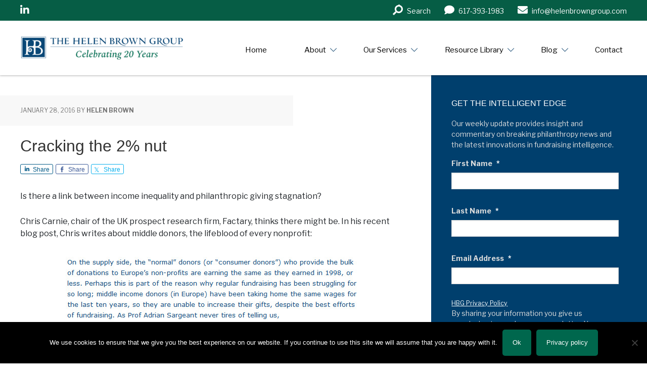

--- FILE ---
content_type: text/html; charset=UTF-8
request_url: https://www.helenbrowngroup.com/tag/pew-research-center/
body_size: 44940
content:
<!DOCTYPE html>
<html lang="en-US">
<head >
<meta charset="UTF-8" />
<script type="text/javascript">
/* <![CDATA[ */
var gform;gform||(document.addEventListener("gform_main_scripts_loaded",function(){gform.scriptsLoaded=!0}),document.addEventListener("gform/theme/scripts_loaded",function(){gform.themeScriptsLoaded=!0}),window.addEventListener("DOMContentLoaded",function(){gform.domLoaded=!0}),gform={domLoaded:!1,scriptsLoaded:!1,themeScriptsLoaded:!1,isFormEditor:()=>"function"==typeof InitializeEditor,callIfLoaded:function(o){return!(!gform.domLoaded||!gform.scriptsLoaded||!gform.themeScriptsLoaded&&!gform.isFormEditor()||(gform.isFormEditor()&&console.warn("The use of gform.initializeOnLoaded() is deprecated in the form editor context and will be removed in Gravity Forms 3.1."),o(),0))},initializeOnLoaded:function(o){gform.callIfLoaded(o)||(document.addEventListener("gform_main_scripts_loaded",()=>{gform.scriptsLoaded=!0,gform.callIfLoaded(o)}),document.addEventListener("gform/theme/scripts_loaded",()=>{gform.themeScriptsLoaded=!0,gform.callIfLoaded(o)}),window.addEventListener("DOMContentLoaded",()=>{gform.domLoaded=!0,gform.callIfLoaded(o)}))},hooks:{action:{},filter:{}},addAction:function(o,r,e,t){gform.addHook("action",o,r,e,t)},addFilter:function(o,r,e,t){gform.addHook("filter",o,r,e,t)},doAction:function(o){gform.doHook("action",o,arguments)},applyFilters:function(o){return gform.doHook("filter",o,arguments)},removeAction:function(o,r){gform.removeHook("action",o,r)},removeFilter:function(o,r,e){gform.removeHook("filter",o,r,e)},addHook:function(o,r,e,t,n){null==gform.hooks[o][r]&&(gform.hooks[o][r]=[]);var d=gform.hooks[o][r];null==n&&(n=r+"_"+d.length),gform.hooks[o][r].push({tag:n,callable:e,priority:t=null==t?10:t})},doHook:function(r,o,e){var t;if(e=Array.prototype.slice.call(e,1),null!=gform.hooks[r][o]&&((o=gform.hooks[r][o]).sort(function(o,r){return o.priority-r.priority}),o.forEach(function(o){"function"!=typeof(t=o.callable)&&(t=window[t]),"action"==r?t.apply(null,e):e[0]=t.apply(null,e)})),"filter"==r)return e[0]},removeHook:function(o,r,t,n){var e;null!=gform.hooks[o][r]&&(e=(e=gform.hooks[o][r]).filter(function(o,r,e){return!!(null!=n&&n!=o.tag||null!=t&&t!=o.priority)}),gform.hooks[o][r]=e)}});
/* ]]> */
</script>

<meta name="viewport" content="width=device-width, initial-scale=1" />
<meta name='robots' content='noindex, follow' />

			<style type="text/css">
				.slide-excerpt { width: 30%; }
				.slide-excerpt { Top: 0; }
				.slide-excerpt { Left: 0; }
				.flexslider { max-width: 1140px; max-height: 445px; }
				.slide-image { max-height: 445px; }
			</style>
			<style type="text/css">
				@media only screen
				and (min-device-width : 320px)
				and (max-device-width : 480px) {
					.slide-excerpt { display: none !important; }
				}
			</style> 
	<!-- This site is optimized with the Yoast SEO plugin v26.7 - https://yoast.com/wordpress/plugins/seo/ -->
	<title>Pew Research Center Archives - Helen Brown Group</title>
	<meta property="og:locale" content="en_US" />
	<meta property="og:type" content="article" />
	<meta property="og:title" content="Pew Research Center Archives - Helen Brown Group" />
	<meta property="og:url" content="https://www.helenbrowngroup.com/tag/pew-research-center/" />
	<meta property="og:site_name" content="Helen Brown Group" />
	<script type="application/ld+json" class="yoast-schema-graph">{"@context":"https://schema.org","@graph":[{"@type":"CollectionPage","@id":"https://www.helenbrowngroup.com/tag/pew-research-center/","url":"https://www.helenbrowngroup.com/tag/pew-research-center/","name":"Pew Research Center Archives - Helen Brown Group","isPartOf":{"@id":"https://www.helenbrowngroup.com/#website"},"breadcrumb":{"@id":"https://www.helenbrowngroup.com/tag/pew-research-center/#breadcrumb"},"inLanguage":"en-US"},{"@type":"BreadcrumbList","@id":"https://www.helenbrowngroup.com/tag/pew-research-center/#breadcrumb","itemListElement":[{"@type":"ListItem","position":1,"name":"Home","item":"https://www.helenbrowngroup.com/"},{"@type":"ListItem","position":2,"name":"Pew Research Center"}]},{"@type":"WebSite","@id":"https://www.helenbrowngroup.com/#website","url":"https://www.helenbrowngroup.com/","name":"Helen Brown Group","description":"Prospect Research Consulting &amp; Training","potentialAction":[{"@type":"SearchAction","target":{"@type":"EntryPoint","urlTemplate":"https://www.helenbrowngroup.com/?s={search_term_string}"},"query-input":{"@type":"PropertyValueSpecification","valueRequired":true,"valueName":"search_term_string"}}],"inLanguage":"en-US"}]}</script>
	<!-- / Yoast SEO plugin. -->


<link rel='dns-prefetch' href='//cdn.jsdelivr.net' />
<link rel='dns-prefetch' href='//secure.gravatar.com' />
<link rel='dns-prefetch' href='//stats.wp.com' />
<link rel='dns-prefetch' href='//fonts.googleapis.com' />
<link rel='dns-prefetch' href='//pro.fontawesome.com' />
<link rel='dns-prefetch' href='//v0.wordpress.com' />
<link rel="alternate" type="application/rss+xml" title="Helen Brown Group &raquo; Feed" href="https://www.helenbrowngroup.com/feed/" />
<link rel="alternate" type="application/rss+xml" title="Helen Brown Group &raquo; Pew Research Center Tag Feed" href="https://www.helenbrowngroup.com/tag/pew-research-center/feed/" />
<link rel='stylesheet' id='genesis-simple-share-plugin-css-css' href='https://www.helenbrowngroup.com/wp-content/plugins/genesis-simple-share/assets/css/share.min.css?ver=0.1.0' type='text/css' media='all' />
<link rel='stylesheet' id='genesis-simple-share-genericons-css-css' href='https://www.helenbrowngroup.com/wp-content/plugins/genesis-simple-share/assets/css/genericons.min.css?ver=0.1.0' type='text/css' media='all' />
<link rel='stylesheet' id='executive-pro-theme-css' href='https://www.helenbrowngroup.com/wp-content/themes/executive-pro/style.css?ver=3.0.0' type='text/css' media='all' />
<style id='wp-emoji-styles-inline-css' type='text/css'>

	img.wp-smiley, img.emoji {
		display: inline !important;
		border: none !important;
		box-shadow: none !important;
		height: 1em !important;
		width: 1em !important;
		margin: 0 0.07em !important;
		vertical-align: -0.1em !important;
		background: none !important;
		padding: 0 !important;
	}
/*# sourceURL=wp-emoji-styles-inline-css */
</style>
<style id='wp-block-library-inline-css' type='text/css'>
:root{--wp-block-synced-color:#7a00df;--wp-block-synced-color--rgb:122,0,223;--wp-bound-block-color:var(--wp-block-synced-color);--wp-editor-canvas-background:#ddd;--wp-admin-theme-color:#007cba;--wp-admin-theme-color--rgb:0,124,186;--wp-admin-theme-color-darker-10:#006ba1;--wp-admin-theme-color-darker-10--rgb:0,107,160.5;--wp-admin-theme-color-darker-20:#005a87;--wp-admin-theme-color-darker-20--rgb:0,90,135;--wp-admin-border-width-focus:2px}@media (min-resolution:192dpi){:root{--wp-admin-border-width-focus:1.5px}}.wp-element-button{cursor:pointer}:root .has-very-light-gray-background-color{background-color:#eee}:root .has-very-dark-gray-background-color{background-color:#313131}:root .has-very-light-gray-color{color:#eee}:root .has-very-dark-gray-color{color:#313131}:root .has-vivid-green-cyan-to-vivid-cyan-blue-gradient-background{background:linear-gradient(135deg,#00d084,#0693e3)}:root .has-purple-crush-gradient-background{background:linear-gradient(135deg,#34e2e4,#4721fb 50%,#ab1dfe)}:root .has-hazy-dawn-gradient-background{background:linear-gradient(135deg,#faaca8,#dad0ec)}:root .has-subdued-olive-gradient-background{background:linear-gradient(135deg,#fafae1,#67a671)}:root .has-atomic-cream-gradient-background{background:linear-gradient(135deg,#fdd79a,#004a59)}:root .has-nightshade-gradient-background{background:linear-gradient(135deg,#330968,#31cdcf)}:root .has-midnight-gradient-background{background:linear-gradient(135deg,#020381,#2874fc)}:root{--wp--preset--font-size--normal:16px;--wp--preset--font-size--huge:42px}.has-regular-font-size{font-size:1em}.has-larger-font-size{font-size:2.625em}.has-normal-font-size{font-size:var(--wp--preset--font-size--normal)}.has-huge-font-size{font-size:var(--wp--preset--font-size--huge)}.has-text-align-center{text-align:center}.has-text-align-left{text-align:left}.has-text-align-right{text-align:right}.has-fit-text{white-space:nowrap!important}#end-resizable-editor-section{display:none}.aligncenter{clear:both}.items-justified-left{justify-content:flex-start}.items-justified-center{justify-content:center}.items-justified-right{justify-content:flex-end}.items-justified-space-between{justify-content:space-between}.screen-reader-text{border:0;clip-path:inset(50%);height:1px;margin:-1px;overflow:hidden;padding:0;position:absolute;width:1px;word-wrap:normal!important}.screen-reader-text:focus{background-color:#ddd;clip-path:none;color:#444;display:block;font-size:1em;height:auto;left:5px;line-height:normal;padding:15px 23px 14px;text-decoration:none;top:5px;width:auto;z-index:100000}html :where(.has-border-color){border-style:solid}html :where([style*=border-top-color]){border-top-style:solid}html :where([style*=border-right-color]){border-right-style:solid}html :where([style*=border-bottom-color]){border-bottom-style:solid}html :where([style*=border-left-color]){border-left-style:solid}html :where([style*=border-width]){border-style:solid}html :where([style*=border-top-width]){border-top-style:solid}html :where([style*=border-right-width]){border-right-style:solid}html :where([style*=border-bottom-width]){border-bottom-style:solid}html :where([style*=border-left-width]){border-left-style:solid}html :where(img[class*=wp-image-]){height:auto;max-width:100%}:where(figure){margin:0 0 1em}html :where(.is-position-sticky){--wp-admin--admin-bar--position-offset:var(--wp-admin--admin-bar--height,0px)}@media screen and (max-width:600px){html :where(.is-position-sticky){--wp-admin--admin-bar--position-offset:0px}}

/*# sourceURL=wp-block-library-inline-css */
</style><style id='global-styles-inline-css' type='text/css'>
:root{--wp--preset--aspect-ratio--square: 1;--wp--preset--aspect-ratio--4-3: 4/3;--wp--preset--aspect-ratio--3-4: 3/4;--wp--preset--aspect-ratio--3-2: 3/2;--wp--preset--aspect-ratio--2-3: 2/3;--wp--preset--aspect-ratio--16-9: 16/9;--wp--preset--aspect-ratio--9-16: 9/16;--wp--preset--color--black: #000000;--wp--preset--color--cyan-bluish-gray: #abb8c3;--wp--preset--color--white: #ffffff;--wp--preset--color--pale-pink: #f78da7;--wp--preset--color--vivid-red: #cf2e2e;--wp--preset--color--luminous-vivid-orange: #ff6900;--wp--preset--color--luminous-vivid-amber: #fcb900;--wp--preset--color--light-green-cyan: #7bdcb5;--wp--preset--color--vivid-green-cyan: #00d084;--wp--preset--color--pale-cyan-blue: #8ed1fc;--wp--preset--color--vivid-cyan-blue: #0693e3;--wp--preset--color--vivid-purple: #9b51e0;--wp--preset--gradient--vivid-cyan-blue-to-vivid-purple: linear-gradient(135deg,rgb(6,147,227) 0%,rgb(155,81,224) 100%);--wp--preset--gradient--light-green-cyan-to-vivid-green-cyan: linear-gradient(135deg,rgb(122,220,180) 0%,rgb(0,208,130) 100%);--wp--preset--gradient--luminous-vivid-amber-to-luminous-vivid-orange: linear-gradient(135deg,rgb(252,185,0) 0%,rgb(255,105,0) 100%);--wp--preset--gradient--luminous-vivid-orange-to-vivid-red: linear-gradient(135deg,rgb(255,105,0) 0%,rgb(207,46,46) 100%);--wp--preset--gradient--very-light-gray-to-cyan-bluish-gray: linear-gradient(135deg,rgb(238,238,238) 0%,rgb(169,184,195) 100%);--wp--preset--gradient--cool-to-warm-spectrum: linear-gradient(135deg,rgb(74,234,220) 0%,rgb(151,120,209) 20%,rgb(207,42,186) 40%,rgb(238,44,130) 60%,rgb(251,105,98) 80%,rgb(254,248,76) 100%);--wp--preset--gradient--blush-light-purple: linear-gradient(135deg,rgb(255,206,236) 0%,rgb(152,150,240) 100%);--wp--preset--gradient--blush-bordeaux: linear-gradient(135deg,rgb(254,205,165) 0%,rgb(254,45,45) 50%,rgb(107,0,62) 100%);--wp--preset--gradient--luminous-dusk: linear-gradient(135deg,rgb(255,203,112) 0%,rgb(199,81,192) 50%,rgb(65,88,208) 100%);--wp--preset--gradient--pale-ocean: linear-gradient(135deg,rgb(255,245,203) 0%,rgb(182,227,212) 50%,rgb(51,167,181) 100%);--wp--preset--gradient--electric-grass: linear-gradient(135deg,rgb(202,248,128) 0%,rgb(113,206,126) 100%);--wp--preset--gradient--midnight: linear-gradient(135deg,rgb(2,3,129) 0%,rgb(40,116,252) 100%);--wp--preset--font-size--small: 13px;--wp--preset--font-size--medium: 20px;--wp--preset--font-size--large: 36px;--wp--preset--font-size--x-large: 42px;--wp--preset--spacing--20: 0.44rem;--wp--preset--spacing--30: 0.67rem;--wp--preset--spacing--40: 1rem;--wp--preset--spacing--50: 1.5rem;--wp--preset--spacing--60: 2.25rem;--wp--preset--spacing--70: 3.38rem;--wp--preset--spacing--80: 5.06rem;--wp--preset--shadow--natural: 6px 6px 9px rgba(0, 0, 0, 0.2);--wp--preset--shadow--deep: 12px 12px 50px rgba(0, 0, 0, 0.4);--wp--preset--shadow--sharp: 6px 6px 0px rgba(0, 0, 0, 0.2);--wp--preset--shadow--outlined: 6px 6px 0px -3px rgb(255, 255, 255), 6px 6px rgb(0, 0, 0);--wp--preset--shadow--crisp: 6px 6px 0px rgb(0, 0, 0);}:where(.is-layout-flex){gap: 0.5em;}:where(.is-layout-grid){gap: 0.5em;}body .is-layout-flex{display: flex;}.is-layout-flex{flex-wrap: wrap;align-items: center;}.is-layout-flex > :is(*, div){margin: 0;}body .is-layout-grid{display: grid;}.is-layout-grid > :is(*, div){margin: 0;}:where(.wp-block-columns.is-layout-flex){gap: 2em;}:where(.wp-block-columns.is-layout-grid){gap: 2em;}:where(.wp-block-post-template.is-layout-flex){gap: 1.25em;}:where(.wp-block-post-template.is-layout-grid){gap: 1.25em;}.has-black-color{color: var(--wp--preset--color--black) !important;}.has-cyan-bluish-gray-color{color: var(--wp--preset--color--cyan-bluish-gray) !important;}.has-white-color{color: var(--wp--preset--color--white) !important;}.has-pale-pink-color{color: var(--wp--preset--color--pale-pink) !important;}.has-vivid-red-color{color: var(--wp--preset--color--vivid-red) !important;}.has-luminous-vivid-orange-color{color: var(--wp--preset--color--luminous-vivid-orange) !important;}.has-luminous-vivid-amber-color{color: var(--wp--preset--color--luminous-vivid-amber) !important;}.has-light-green-cyan-color{color: var(--wp--preset--color--light-green-cyan) !important;}.has-vivid-green-cyan-color{color: var(--wp--preset--color--vivid-green-cyan) !important;}.has-pale-cyan-blue-color{color: var(--wp--preset--color--pale-cyan-blue) !important;}.has-vivid-cyan-blue-color{color: var(--wp--preset--color--vivid-cyan-blue) !important;}.has-vivid-purple-color{color: var(--wp--preset--color--vivid-purple) !important;}.has-black-background-color{background-color: var(--wp--preset--color--black) !important;}.has-cyan-bluish-gray-background-color{background-color: var(--wp--preset--color--cyan-bluish-gray) !important;}.has-white-background-color{background-color: var(--wp--preset--color--white) !important;}.has-pale-pink-background-color{background-color: var(--wp--preset--color--pale-pink) !important;}.has-vivid-red-background-color{background-color: var(--wp--preset--color--vivid-red) !important;}.has-luminous-vivid-orange-background-color{background-color: var(--wp--preset--color--luminous-vivid-orange) !important;}.has-luminous-vivid-amber-background-color{background-color: var(--wp--preset--color--luminous-vivid-amber) !important;}.has-light-green-cyan-background-color{background-color: var(--wp--preset--color--light-green-cyan) !important;}.has-vivid-green-cyan-background-color{background-color: var(--wp--preset--color--vivid-green-cyan) !important;}.has-pale-cyan-blue-background-color{background-color: var(--wp--preset--color--pale-cyan-blue) !important;}.has-vivid-cyan-blue-background-color{background-color: var(--wp--preset--color--vivid-cyan-blue) !important;}.has-vivid-purple-background-color{background-color: var(--wp--preset--color--vivid-purple) !important;}.has-black-border-color{border-color: var(--wp--preset--color--black) !important;}.has-cyan-bluish-gray-border-color{border-color: var(--wp--preset--color--cyan-bluish-gray) !important;}.has-white-border-color{border-color: var(--wp--preset--color--white) !important;}.has-pale-pink-border-color{border-color: var(--wp--preset--color--pale-pink) !important;}.has-vivid-red-border-color{border-color: var(--wp--preset--color--vivid-red) !important;}.has-luminous-vivid-orange-border-color{border-color: var(--wp--preset--color--luminous-vivid-orange) !important;}.has-luminous-vivid-amber-border-color{border-color: var(--wp--preset--color--luminous-vivid-amber) !important;}.has-light-green-cyan-border-color{border-color: var(--wp--preset--color--light-green-cyan) !important;}.has-vivid-green-cyan-border-color{border-color: var(--wp--preset--color--vivid-green-cyan) !important;}.has-pale-cyan-blue-border-color{border-color: var(--wp--preset--color--pale-cyan-blue) !important;}.has-vivid-cyan-blue-border-color{border-color: var(--wp--preset--color--vivid-cyan-blue) !important;}.has-vivid-purple-border-color{border-color: var(--wp--preset--color--vivid-purple) !important;}.has-vivid-cyan-blue-to-vivid-purple-gradient-background{background: var(--wp--preset--gradient--vivid-cyan-blue-to-vivid-purple) !important;}.has-light-green-cyan-to-vivid-green-cyan-gradient-background{background: var(--wp--preset--gradient--light-green-cyan-to-vivid-green-cyan) !important;}.has-luminous-vivid-amber-to-luminous-vivid-orange-gradient-background{background: var(--wp--preset--gradient--luminous-vivid-amber-to-luminous-vivid-orange) !important;}.has-luminous-vivid-orange-to-vivid-red-gradient-background{background: var(--wp--preset--gradient--luminous-vivid-orange-to-vivid-red) !important;}.has-very-light-gray-to-cyan-bluish-gray-gradient-background{background: var(--wp--preset--gradient--very-light-gray-to-cyan-bluish-gray) !important;}.has-cool-to-warm-spectrum-gradient-background{background: var(--wp--preset--gradient--cool-to-warm-spectrum) !important;}.has-blush-light-purple-gradient-background{background: var(--wp--preset--gradient--blush-light-purple) !important;}.has-blush-bordeaux-gradient-background{background: var(--wp--preset--gradient--blush-bordeaux) !important;}.has-luminous-dusk-gradient-background{background: var(--wp--preset--gradient--luminous-dusk) !important;}.has-pale-ocean-gradient-background{background: var(--wp--preset--gradient--pale-ocean) !important;}.has-electric-grass-gradient-background{background: var(--wp--preset--gradient--electric-grass) !important;}.has-midnight-gradient-background{background: var(--wp--preset--gradient--midnight) !important;}.has-small-font-size{font-size: var(--wp--preset--font-size--small) !important;}.has-medium-font-size{font-size: var(--wp--preset--font-size--medium) !important;}.has-large-font-size{font-size: var(--wp--preset--font-size--large) !important;}.has-x-large-font-size{font-size: var(--wp--preset--font-size--x-large) !important;}
/*# sourceURL=global-styles-inline-css */
</style>

<style id='classic-theme-styles-inline-css' type='text/css'>
/*! This file is auto-generated */
.wp-block-button__link{color:#fff;background-color:#32373c;border-radius:9999px;box-shadow:none;text-decoration:none;padding:calc(.667em + 2px) calc(1.333em + 2px);font-size:1.125em}.wp-block-file__button{background:#32373c;color:#fff;text-decoration:none}
/*# sourceURL=/wp-includes/css/classic-themes.min.css */
</style>
<link rel='stylesheet' id='wp-components-css' href='https://www.helenbrowngroup.com/wp-includes/css/dist/components/style.min.css?ver=6.9' type='text/css' media='all' />
<link rel='stylesheet' id='wp-preferences-css' href='https://www.helenbrowngroup.com/wp-includes/css/dist/preferences/style.min.css?ver=6.9' type='text/css' media='all' />
<link rel='stylesheet' id='wp-block-editor-css' href='https://www.helenbrowngroup.com/wp-includes/css/dist/block-editor/style.min.css?ver=6.9' type='text/css' media='all' />
<link rel='stylesheet' id='popup-maker-block-library-style-css' href='https://www.helenbrowngroup.com/wp-content/plugins/popup-maker/dist/packages/block-library-style.css?ver=dbea705cfafe089d65f1' type='text/css' media='all' />
<link rel='stylesheet' id='bb-tcs-editor-style-shared-css' href='https://www.helenbrowngroup.com/wp-content/editor-style-shared.css' type='text/css' media='all' />
<link rel='stylesheet' id='cookie-notice-front-css' href='https://www.helenbrowngroup.com/wp-content/plugins/cookie-notice/css/front.min.css?ver=2.5.11' type='text/css' media='all' />
<link rel='stylesheet' id='google-font-css' href='//fonts.googleapis.com/css?family=Open+Sans%3A400italic%2C700italic%2C400%2C700&#038;ver=3.0.0' type='text/css' media='all' />
<link rel='stylesheet' id='bootstrap-css' href='https://cdn.jsdelivr.net/npm/bootstrap@5.0.2/dist/css/bootstrap.min.css?ver=6.9' type='text/css' media='all' />
<link rel='stylesheet' id='fontawesome-css' href='https://pro.fontawesome.com/releases/v5.15.4/css/all.css?ver=6.9' type='text/css' media='all' />
<link rel='stylesheet' id='carousel-css' href='https://www.helenbrowngroup.com/wp-content/themes/executive-pro/assets/css/owl.carousel.min.css?ver=6.9' type='text/css' media='all' />
<link rel='stylesheet' id='carousel-theme-css' href='https://www.helenbrowngroup.com/wp-content/themes/executive-pro/assets/css/owl.theme.default.css?ver=6.9' type='text/css' media='all' />
<link rel='stylesheet' id='custom-css' href='https://www.helenbrowngroup.com/wp-content/themes/executive-pro/assets/css/custom-styles.css?ver=6.9' type='text/css' media='all' />
<link rel='stylesheet' id='simple-social-icons-font-css' href='https://www.helenbrowngroup.com/wp-content/plugins/simple-social-icons/css/style.css?ver=4.0.0' type='text/css' media='all' />
<link rel='stylesheet' id='divi-builder-style-css' href='https://www.helenbrowngroup.com/wp-content/plugins/divi-builder/css/style-static.min.css?ver=4.27.5' type='text/css' media='all' />
<link rel='stylesheet' id='mm-compiled-options-mobmenu-css' href='https://www.helenbrowngroup.com/wp-content/uploads/dynamic-mobmenu.css?ver=2.8.8-353' type='text/css' media='all' />
<link rel='stylesheet' id='tablepress-default-css' href='https://www.helenbrowngroup.com/wp-content/plugins/tablepress/css/build/default.css?ver=3.2.6' type='text/css' media='all' />
<link rel='stylesheet' id='popup-maker-site-css' href='//www.helenbrowngroup.com/wp-content/uploads/pum/pum-site-styles.css?generated=1750353820&#038;ver=1.21.5' type='text/css' media='all' />
<link rel='stylesheet' id='cssmobmenu-icons-css' href='https://www.helenbrowngroup.com/wp-content/plugins/mobile-menu/includes/css/mobmenu-icons.css?ver=6.9' type='text/css' media='all' />
<link rel='stylesheet' id='cssmobmenu-css' href='https://www.helenbrowngroup.com/wp-content/plugins/mobile-menu/includes/css/mobmenu.css?ver=2.8.8' type='text/css' media='all' />
<link rel='stylesheet' id='genesis-extender-minified-css' href='https://www.helenbrowngroup.com/wp-content/uploads/genesis-extender/plugin/genesis-extender-minified.css?ver=1706890963' type='text/css' media='all' />
<link rel='stylesheet' id='slider_styles-css' href='https://www.helenbrowngroup.com/wp-content/plugins/genesis-responsive-slider/assets/style.css?ver=1.0.1' type='text/css' media='all' />
<script type="text/javascript" src="https://www.helenbrowngroup.com/wp-includes/js/jquery/jquery.min.js?ver=3.7.1" id="jquery-core-js"></script>
<script type="text/javascript" src="https://www.helenbrowngroup.com/wp-includes/js/jquery/jquery-migrate.min.js?ver=3.4.1" id="jquery-migrate-js"></script>
<script type="text/javascript" src="https://www.helenbrowngroup.com/wp-content/plugins/genesis-simple-share/assets/js/sharrre/jquery.sharrre.min.js?ver=0.1.0" id="genesis-simple-share-plugin-js-js"></script>
<script type="text/javascript" src="https://www.helenbrowngroup.com/wp-content/plugins/genesis-simple-share/assets/js/waypoints.min.js?ver=0.1.0" id="genesis-simple-share-waypoint-js-js"></script>
<script type="text/javascript" id="cookie-notice-front-js-before">
/* <![CDATA[ */
var cnArgs = {"ajaxUrl":"https:\/\/www.helenbrowngroup.com\/wp-admin\/admin-ajax.php","nonce":"0377e5d6de","hideEffect":"fade","position":"bottom","onScroll":false,"onScrollOffset":100,"onClick":false,"cookieName":"cookie_notice_accepted","cookieTime":2592000,"cookieTimeRejected":2592000,"globalCookie":false,"redirection":false,"cache":true,"revokeCookies":false,"revokeCookiesOpt":"automatic"};

//# sourceURL=cookie-notice-front-js-before
/* ]]> */
</script>
<script type="text/javascript" src="https://www.helenbrowngroup.com/wp-content/plugins/cookie-notice/js/front.min.js?ver=2.5.11" id="cookie-notice-front-js"></script>
<script type="text/javascript" src="https://www.helenbrowngroup.com/wp-content/uploads/genesis-extender/plugin/custom-scripts.js?ver=1706890963" id="custom-scripts-js"></script>
<script type="text/javascript" src="https://cdn.jsdelivr.net/npm/bootstrap@5.0.2/dist/js/bootstrap.bundle.min.js?ver=6.9" id="bootstrap-bundle-js"></script>
<script type="text/javascript" src="https://www.helenbrowngroup.com/wp-content/themes/executive-pro/assets/js/owl.carousel.min.js?ver=6.9" id="carousel-js"></script>
<script type="text/javascript" src="https://www.helenbrowngroup.com/wp-content/themes/executive-pro/assets/js/custom-scripts.js?ver=6.9" id="custom-js"></script>
<script type="text/javascript" src="https://www.helenbrowngroup.com/wp-content/plugins/mobile-menu/includes/js/mobmenu.js?ver=2.8.8" id="mobmenujs-js"></script>
<link rel="https://api.w.org/" href="https://www.helenbrowngroup.com/wp-json/" /><link rel="alternate" title="JSON" type="application/json" href="https://www.helenbrowngroup.com/wp-json/wp/v2/tags/668" /><link rel="EditURI" type="application/rsd+xml" title="RSD" href="https://www.helenbrowngroup.com/xmlrpc.php?rsd" />
<meta name="generator" content="WordPress 6.9" />

<!--BEGIN: TRACKING CODE MANAGER (v2.5.0) BY INTELLYWP.COM IN HEAD//-->
<!-- Google Tag Manager -->
<script data-type="lazy" data-src="[data-uri]"></script>
<!-- End Google Tag Manager -->
<!--END: https://wordpress.org/plugins/tracking-code-manager IN HEAD//-->	<style>img#wpstats{display:none}</style>
		<link rel="icon" href="https://www.helenbrowngroup.com/wp-content/themes/executive-pro/images/favicon.ico" />
<link rel="pingback" href="https://www.helenbrowngroup.com/xmlrpc.php" />
<link rel="preconnect" href="https://fonts.googleapis.com">
<link rel="preconnect" href="https://fonts.gstatic.com" crossorigin>
<link href="https://fonts.googleapis.com/css2?family=Libre+Franklin:ital,wght@0,300;0,400;0,700;0,900;1,400&display=swap" rel="stylesheet">
<link rel="preconnect" href="https://fonts.googleapis.com">
<link rel="preconnect" href="https://fonts.gstatic.com" crossorigin>
<link href="https://fonts.googleapis.com/css2?family=Andada&display=swap" rel="stylesheet"><style type="text/css">.site-title a { background: url(https://www.helenbrowngroup.com/wp-content/uploads/2025/05/cropped-20-Years-Rectangular3.png) no-repeat !important; }</style>
<link rel="shortcut icon" href="/favicon.ico" type="image/x-icon">
<link rel="icon" href="/favicon.ico" type="image/x-icon"><style type="text/css" id="custom-background-css">
body.custom-background { background-image: url("https://www.helenbrowngroup.com/wp-content/uploads/2014/04/HBG_background_900.jpg"); background-position: left top; background-size: auto; background-repeat: repeat; background-attachment: scroll; }
</style>
			<style type="text/css" id="wp-custom-css">
			
/* To be delted later once cache is cleared */
.footer-widgets {
    font-size: 2.5rem;
    line-height: normal;
    letter-spacing: -0.03rem;
    font-weight: 300;
    margin-top: 5rem;
}
.footer-widgets .widget-area:first-child .widget {
    display: flex;
    justify-content: end;
}

.footer-widgets .textwidget.custom-html-widget {
    align-items: center;
}

.footer-widgets-1 .textwidget i {
    margin-top: 5px;
    margin-left: 1rem;
}
/* To be delted later once cache is cleared */		</style>
		<link rel='stylesheet' id='gforms_reset_css-css' href='https://www.helenbrowngroup.com/wp-content/plugins/gravityforms/legacy/css/formreset.min.css?ver=2.9.25' type='text/css' media='all' />
<link rel='stylesheet' id='gforms_formsmain_css-css' href='https://www.helenbrowngroup.com/wp-content/plugins/gravityforms/legacy/css/formsmain.min.css?ver=2.9.25' type='text/css' media='all' />
<link rel='stylesheet' id='gforms_ready_class_css-css' href='https://www.helenbrowngroup.com/wp-content/plugins/gravityforms/legacy/css/readyclass.min.css?ver=2.9.25' type='text/css' media='all' />
<link rel='stylesheet' id='gforms_browsers_css-css' href='https://www.helenbrowngroup.com/wp-content/plugins/gravityforms/legacy/css/browsers.min.css?ver=2.9.25' type='text/css' media='all' />
</head>
<body class="archive tag tag-pew-research-center tag-668 custom-background wp-theme-genesis wp-child-theme-executive-pro cookies-not-set et_divi_builder custom-header header-image content-sidebar genesis-breadcrumbs-hidden genesis-footer-widgets-visible et-pb-theme-executive pro theme et-db mob-menu-slideout-over mac chrome override">
<!--BEGIN: TRACKING CODE MANAGER (v2.5.0) BY INTELLYWP.COM IN BODY//-->
<!-- Google Tag Manager (noscript) -->
<noscript><iframe src="https://www.googletagmanager.com/ns.html?id=GTM-5X5SNRM" height="0" width="0"></iframe></noscript>
<!-- End Google Tag Manager (noscript) -->
<!--END: https://wordpress.org/plugins/tracking-code-manager IN BODY//--><!-- Google Tag Manager (noscript) -->
<noscript><iframe src="https://www.googletagmanager.com/ns.html?id=GTM-NP6W27S"
height="0" width="0" style="display:none;visibility:hidden"></iframe></noscript>
<!-- End Google Tag Manager (noscript) --><div class="site-container"><div class="fixed-top fixed-nav">
  <div class="py-3 topbar">
    <div class="container px-0 container-wrap mx-auto">
      <div class="row gx-0">
        <div class="col-3">
                    <ul class="p-0 m-0 social-nav">
                                    <li class="d-inline"><a href="https://www.linkedin.com/company/the-helen-brown-group-llc/" target="_blank" ><i class="fab fa-linkedin-in" aria-hidden="true"></i><span class="sr-only">Linkedin</span></a></li>
                                  </ul>
                  </div>
        <div class="col-9">
          <ul class="p-0 m-0 d-flex justify-content-end connect-nav">
            <li class="d-inline">
              <form class="search-wrapper" action="/" method="get">
                <label class="sr-only" for="search">Search in https://www.helenbrowngroup.com/</label>
                <span class="close" onclick="searchToggle(this, event);"></span>
                <div class="input-holder">
                  <input type="text" name="s" id="search" value="" class="search-input" placeholder="Type to search" />
                  <button class="search-icon" onclick="searchToggle(this, event);"><i class="fas fa-search"></i><span class="d-none d-lg-inline-block search-label">Search</span></button>
                </div>
              </form>
            </li>
                        <li class="d-inline"><a href="tel:6173931983" target="_self" ><i class="fas fa-comment"></i><span class="d-none d-lg-inline-block">617-393-1983</span></a></li>
                                    <li class="d-inline"><a href="mailto:info@helenbrowngroup.com" target="_self"><i class="fas fa-envelope"></i><span class="d-none d-lg-inline-block">info@helenbrowngroup.com</span></a></li>
                      </ul>
        </div>
      </div>
    </div>
  </div>
  <header class="site-header"><div class="wrap"><div class="title-area"><p class="site-title"><a href="https://www.helenbrowngroup.com/">Helen Brown Group</a></p></div><div class="widget-area header-widget-area"><section id="nav_menu-4" class="widget-odd widget-first widget-1 widget widget_nav_menu"><div class="widget-wrap"><nav class="nav-header"><ul id="menu-main-navigation" class="menu genesis-nav-menu"><li id="menu-item-130" class="menu-item menu-item-type-custom menu-item-object-custom menu-item-home menu-item-130"><a href="https://www.helenbrowngroup.com"><span >Home</span></a></li>
<li id="menu-item-3451" class="menu-item menu-item-type-post_type menu-item-object-page menu-item-has-children menu-item-3451"><a href="https://www.helenbrowngroup.com/about/"><span >About</span></a>
<ul class="sub-menu">
	<li id="menu-item-3806" class="menu-item menu-item-type-post_type menu-item-object-page menu-item-3806"><a href="https://www.helenbrowngroup.com/about/"><span >What We Believe</span></a></li>
	<li id="menu-item-31190" class="menu-item menu-item-type-custom menu-item-object-custom menu-item-31190"><a href="/about/team/"><span >Meet the Team</span></a></li>
	<li id="menu-item-3413" class="menu-item menu-item-type-post_type menu-item-object-page menu-item-privacy-policy menu-item-3413"><a rel="privacy-policy" href="https://www.helenbrowngroup.com/about/privacy/"><span >HBG Privacy Policy</span></a></li>
</ul>
</li>
<li id="menu-item-3399" class="menu-item menu-item-type-post_type menu-item-object-page menu-item-has-children menu-item-3399"><a href="https://www.helenbrowngroup.com/hbg-services/"><span >Our Services</span></a>
<ul class="sub-menu">
	<li id="menu-item-3404" class="menu-item menu-item-type-post_type menu-item-object-page menu-item-3404"><a href="https://www.helenbrowngroup.com/hbg-services/a-la-carte/"><span >A la carte research</span></a></li>
	<li id="menu-item-32462" class="menu-item menu-item-type-post_type menu-item-object-page menu-item-32462"><a href="https://www.helenbrowngroup.com/data-insight-analytics/"><span >Data Insight</span></a></li>
	<li id="menu-item-3403" class="menu-item menu-item-type-post_type menu-item-object-page menu-item-3403"><a href="https://www.helenbrowngroup.com/hbg-services/dedicated-consulting/"><span >Dedicated Consulting</span></a></li>
	<li id="menu-item-3405" class="menu-item menu-item-type-post_type menu-item-object-page menu-item-3405"><a href="https://www.helenbrowngroup.com/hbg-services/screening-assist/"><span >Wealth Screening Assistance</span></a></li>
</ul>
</li>
<li id="menu-item-6028" class="menu-item menu-item-type-post_type menu-item-object-page menu-item-has-children menu-item-6028"><a href="https://www.helenbrowngroup.com/resource-dashboard/"><span >Resource Library</span></a>
<ul class="sub-menu">
	<li id="menu-item-6020" class="menu-item menu-item-type-post_type menu-item-object-page menu-item-6020"><a href="https://www.helenbrowngroup.com/resource-dashboard/"><span >Resource Dashboard</span></a></li>
	<li id="menu-item-30800" class="menu-item menu-item-type-custom menu-item-object-custom menu-item-30800"><a href="/wealth-lists-library/"><span >Wealth Lists</span></a></li>
	<li id="menu-item-6032" class="menu-item menu-item-type-post_type menu-item-object-page menu-item-6032"><a href="https://www.helenbrowngroup.com/prospect-research-links-library/"><span >Prospect Research Links</span></a></li>
	<li id="menu-item-3412" class="menu-item menu-item-type-post_type menu-item-object-page menu-item-3412"><a href="https://www.helenbrowngroup.com/resources-2/book/"><span >Prospect Research for Fundraisers</span></a></li>
</ul>
</li>
<li id="menu-item-3881" class="menu-item menu-item-type-custom menu-item-object-custom menu-item-has-children menu-item-3881"><a href="https://www.helenbrowngroup.com/the-intelligent-edge-by-helen-brown/"><span >Blog</span></a>
<ul class="sub-menu">
	<li id="menu-item-7125" class="menu-item menu-item-type-post_type menu-item-object-page menu-item-7125"><a href="https://www.helenbrowngroup.com/archive/"><span >Archive</span></a></li>
</ul>
</li>
<li id="menu-item-3549" class="menu-item menu-item-type-post_type menu-item-object-page menu-item-3549"><a href="https://www.helenbrowngroup.com/about/contact/"><span >Contact</span></a></li>
</ul></nav></div></section>
<section id="custom_html-17" class="widget_text widget-even widget-last widget-2 widget widget_custom_html"><div class="widget_text widget-wrap"><div class="textwidget custom-html-widget"><a href="#" class="mobmenu-right-bt  mobmenu-trigger-action" data-panel-target="mobmenu-right-panel" aria-label="Right Menu Button"><i class="mob-icon-menu mob-menu-icon"></i><i class="mob-icon-cancel-1 mob-cancel-button"></i></a></div></div></section>
</div></div></header><nav class="nav-primary" aria-label="Main"><div class="wrap"><ul id="menu-member-navigation" class="menu genesis-nav-menu menu-primary"><li id="menu-item-5996" class="menu-item menu-item-type-custom menu-item-object-custom menu-item-home menu-item-5996"><a href="https://www.helenbrowngroup.com"><span >Home</span></a></li>
<li id="menu-item-5997" class="menu-item menu-item-type-post_type menu-item-object-page menu-item-has-children menu-item-5997"><a href="https://www.helenbrowngroup.com/hbg-services/"><span >Our Services</span></a>
<ul class="sub-menu">
	<li id="menu-item-5998" class="menu-item menu-item-type-post_type menu-item-object-page menu-item-5998"><a href="https://www.helenbrowngroup.com/hbg-services/dedicated-consulting/"><span >Dedicated Consulting</span></a></li>
	<li id="menu-item-5999" class="menu-item menu-item-type-post_type menu-item-object-page menu-item-5999"><a href="https://www.helenbrowngroup.com/hbg-services/a-la-carte/"><span >A la carte research</span></a></li>
	<li id="menu-item-6000" class="menu-item menu-item-type-post_type menu-item-object-page menu-item-6000"><a href="https://www.helenbrowngroup.com/hbg-services/screening-assist/"><span >Wealth Screening Assistance</span></a></li>
	<li id="menu-item-6001" class="menu-item menu-item-type-post_type menu-item-object-page menu-item-6001"><a href="https://www.helenbrowngroup.com/hbg-services/analytics/"><span >Analytics</span></a></li>
	<li id="menu-item-6002" class="menu-item menu-item-type-post_type menu-item-object-page menu-item-6002"><a href="https://www.helenbrowngroup.com/?page_id=334"><span >Research department audits and training</span></a></li>
	<li id="menu-item-6003" class="menu-item menu-item-type-post_type menu-item-object-page menu-item-6003"><a href="https://www.helenbrowngroup.com/?page_id=340"><span >Customized News Alerts</span></a></li>
</ul>
</li>
<li id="menu-item-6027" class="menu-item menu-item-type-post_type menu-item-object-page menu-item-has-children menu-item-6027"><a href="https://www.helenbrowngroup.com/resource-dashboard/"><span >Resource Library</span></a>
<ul class="sub-menu">
	<li id="menu-item-6014" class="menu-item menu-item-type-post_type menu-item-object-page menu-item-has-children menu-item-6014"><a href="https://www.helenbrowngroup.com/resource-dashboard/"><span >Resource Dashboard</span></a>
	<ul class="sub-menu">
		<li id="menu-item-30561" class="menu-item menu-item-type-custom menu-item-object-custom menu-item-30561"><a href="/learning-media/"><span >Learning Media Library</span></a></li>
		<li id="menu-item-30801" class="menu-item menu-item-type-custom menu-item-object-custom menu-item-30801"><a href="/wealth-lists-library/"><span >Wealth Lists Library</span></a></li>
		<li id="menu-item-6019" class="menu-item menu-item-type-post_type menu-item-object-page menu-item-6019"><a href="https://www.helenbrowngroup.com/prospect-research-links-library/"><span >Prospect Research Resource Library</span></a></li>
	</ul>
</li>
	<li id="menu-item-6006" class="menu-item menu-item-type-post_type menu-item-object-page menu-item-6006"><a href="https://www.helenbrowngroup.com/resources-2/book/"><span >Prospect Research for Fundraisers</span></a></li>
</ul>
</li>
<li id="menu-item-6007" class="menu-item menu-item-type-post_type menu-item-object-page menu-item-has-children menu-item-6007"><a href="https://www.helenbrowngroup.com/about/"><span >About</span></a>
<ul class="sub-menu">
	<li id="menu-item-6008" class="menu-item menu-item-type-post_type menu-item-object-page menu-item-6008"><a href="https://www.helenbrowngroup.com/about/"><span >What We Believe</span></a></li>
	<li id="menu-item-31212" class="menu-item menu-item-type-custom menu-item-object-custom menu-item-31212"><a href="/about/helen/"><span >Helen Brown</span></a></li>
	<li id="menu-item-31189" class="menu-item menu-item-type-custom menu-item-object-custom menu-item-31189"><a href="/about/team/"><span >Meet the Team</span></a></li>
	<li id="menu-item-6011" class="menu-item menu-item-type-post_type menu-item-object-page menu-item-privacy-policy menu-item-6011"><a rel="privacy-policy" href="https://www.helenbrowngroup.com/about/privacy/"><span >HBG Privacy Policy</span></a></li>
</ul>
</li>
<li id="menu-item-6012" class="menu-item menu-item-type-custom menu-item-object-custom menu-item-6012"><a href="https://www.helenbrowngroup.com/the-intelligent-edge-by-helen-brown/"><span >Blog</span></a></li>
<li id="menu-item-6013" class="menu-item menu-item-type-post_type menu-item-object-page menu-item-6013"><a href="https://www.helenbrowngroup.com/about/contact/"><span >Contact</span></a></li>
</ul></div></nav></div>
<div class="site-inner"><div class="content-sidebar-wrap"><main class="content"><article class="post-5680 post type-post status-publish format-standard category-campaign-success category-non-profit-trends category-strategic-planning tag-chris-carnie tag-chronicle-of-philanthropy tag-jay-love tag-kevin-murphy tag-pew-research-center tag-suzanne-perry entry" aria-label="Cracking the 2% nut"><header class="entry-header"><p class="entry-meta"><time class="entry-time">January 28, 2016</time> By  <span class="entry-author"><a href="https://www.helenbrowngroup.com/author/helenbrown/" class="entry-author-link" rel="author"><span class="entry-author-name">Helen Brown</span></a></span> </p><h2 class="entry-title"><a class="entry-title-link" rel="bookmark" href="https://www.helenbrowngroup.com/cracking-the-2-percent-nut/">Cracking the 2% nut</a></h2>
</header><div class="entry-content"><div class="share-before share-outlined share-small" id="share-before-5680"><div class="linkedin" id="linkedin-before-5680" data-url="https://www.helenbrowngroup.com/cracking-the-2-percent-nut/" data-urlalt="https://wp.me/p4rLr6-1tC" data-text="Cracking the 2% nut" data-title="Share" data-reader="Share on LinkedIn" data-count="%s shares on LinkedIn"></div><div class="facebook" id="facebook-before-5680" data-url="https://www.helenbrowngroup.com/cracking-the-2-percent-nut/" data-urlalt="https://wp.me/p4rLr6-1tC" data-text="Cracking the 2% nut" data-title="Share" data-reader="Share on Facebook" data-count="%s shares on Facebook"></div><div class="twitter" id="twitter-before-5680" data-url="https://www.helenbrowngroup.com/cracking-the-2-percent-nut/" data-urlalt="https://wp.me/p4rLr6-1tC" data-text="Cracking the 2% nut" data-title="Share" data-reader="Share this" data-count="%s Shares"></div></div>
			<script type='text/javascript'>
				jQuery(document).ready(function($) {
					if ( $.fn.waypoint ) {
										$("#linkedin-before-5680").waypoint( function() {
										$("#linkedin-before-5680").sharrre({
										  share: {
										    linkedin: true
										  },
										  urlCurl: "https://www.helenbrowngroup.com/wp-content/plugins/genesis-simple-share/assets/js/sharrre/sharrre.php",
										  enableHover: false,
										  enableTracking: true,
										  disableCount: true,
										  buttons: {  },
										  click: function(api, options){
										    api.simulateClick();
										    api.openPopup("linkedin");
										  }
										});
										},
										{ offset: "bottom-in-view" });
									} else {
										$("#linkedin-before-5680").sharrre({
										  share: {
										    linkedin: true
										  },
										  urlCurl: "https://www.helenbrowngroup.com/wp-content/plugins/genesis-simple-share/assets/js/sharrre/sharrre.php",
										  enableHover: false,
										  enableTracking: true,
										  disableCount: true,
										  buttons: {  },
										  click: function(api, options){
										    api.simulateClick();
										    api.openPopup("linkedin");
										  }
										});
									}
if ( $.fn.waypoint ) {
										$("#facebook-before-5680").waypoint( function() {
										$("#facebook-before-5680").sharrre({
										  share: {
										    facebook: true
										  },
										  urlCurl: "https://www.helenbrowngroup.com/wp-content/plugins/genesis-simple-share/assets/js/sharrre/sharrre.php",
										  enableHover: false,
										  enableTracking: true,
										  disableCount: true,
										  buttons: {  },
										  click: function(api, options){
										    api.simulateClick();
										    api.openPopup("facebook");
										  }
										});
										},
										{ offset: "bottom-in-view" });
									} else {
										$("#facebook-before-5680").sharrre({
										  share: {
										    facebook: true
										  },
										  urlCurl: "https://www.helenbrowngroup.com/wp-content/plugins/genesis-simple-share/assets/js/sharrre/sharrre.php",
										  enableHover: false,
										  enableTracking: true,
										  disableCount: true,
										  buttons: {  },
										  click: function(api, options){
										    api.simulateClick();
										    api.openPopup("facebook");
										  }
										});
									}
if ( $.fn.waypoint ) {
										$("#twitter-before-5680").waypoint( function() {
										$("#twitter-before-5680").sharrre({
										  share: {
										    twitter: true
										  },
										  urlCurl: "https://www.helenbrowngroup.com/wp-content/plugins/genesis-simple-share/assets/js/sharrre/sharrre.php",
										  enableHover: false,
										  enableTracking: true,
										  disableCount: true,
										  buttons: {  },
										  click: function(api, options){
										    api.simulateClick();
										    api.openPopup("twitter");
										  }
										});
										},
										{ offset: "bottom-in-view" });
									} else {
										$("#twitter-before-5680").sharrre({
										  share: {
										    twitter: true
										  },
										  urlCurl: "https://www.helenbrowngroup.com/wp-content/plugins/genesis-simple-share/assets/js/sharrre/sharrre.php",
										  enableHover: false,
										  enableTracking: true,
										  disableCount: true,
										  buttons: {  },
										  click: function(api, options){
										    api.simulateClick();
										    api.openPopup("twitter");
										  }
										});
									}

				});
		</script><p>Is there a link between income inequality and philanthropic giving stagnation?</p>
<p>Chris Carnie, chair of the UK prospect research firm, Factary, thinks there might be. In his recent blog post, Chris writes about middle donors, the lifeblood of every nonprofit:</p>
<p><a href="https://www.helenbrowngroup.com/wp-content/uploads/2016/01/Carnie-pull-out-quote-160128.jpeg" rel="attachment wp-att-5681"><img decoding="async" class="aligncenter size-full wp-image-5681" src="https://www.helenbrowngroup.com/wp-content/uploads/2016/01/Carnie-pull-out-quote-160128.jpeg" alt="Carnie pull-out quote 160128" width="605" height="378" srcset="https://www.helenbrowngroup.com/wp-content/uploads/2016/01/Carnie-pull-out-quote-160128.jpeg 605w, https://www.helenbrowngroup.com/wp-content/uploads/2016/01/Carnie-pull-out-quote-160128-300x187.jpeg 300w" sizes="(max-width: 605px) 100vw, 605px" /></a><strong>It’s an interesting point.</strong></p>
<p>Over here in the United States, the middle class is shrinking to its smallest cohort since 1971. According to the <a href="http://www.pewsocialtrends.org/2015/12/09/the-american-middle-class-is-losing-ground/" target="_blank">Pew Research Center</a>, that statistic actually carries a small amount of good news in that there has been a greater shift of families moving up economically than down. The down side is that there is less wealth to go around for the 80% left in the middle, lower-middle, and lowest income tiers.</p>
<p>And just like the UK, charitable giving in the United States is also static; here it’s been around 2% of gross domestic product since record-counting began in the 1970s. Is that stagnation related solely to economic factors? Or is there more?</p>
<p>In an opinion piece on the Chronicle of Philanthropy (CoP) website this week, Kevin Murphy, immediate past chair of the board of directors of the Council on Foundations suggests that the problem with stagnation of giving in our sector is <a href="https://philanthropy.com/article/Opinion-Let-s-Join-Forces/234919" target="_blank">simply not reaching high enough</a>. He argues that the philanthropic sector needs to band together in support of a common goal:</p>
<blockquote><p>“Instead of focusing on narrow tax incentives, it’s time for charities and foundations to set national goals for increasing the amount that Americans give to nonprofit organizations.</p>
<p>For as long as records have been kept, charitable giving has remained stuck at about 2 percent of the gross domestic product. There may be a lot of reasons that we’ve never grown that number, but one surely is that we’ve never set a bigger national goal.</p>
<p>As we open a year of presidential elections — and much deliberation about the state of the country — it’s the right time for nonprofits to decide we will work together to increase charitable giving to at least 3 percent of our gross domestic product in the next three years.”</p></blockquote>
<p>But who would fund and organize (and run?) that amorphous campaign? And would it work?</p>
<p><strong>History shows that the answer is no.</strong></p>
<p>Suzanne Perry in the CoP article “<a href="https://philanthropy.com/article/The-Stubborn-2-Giving-Rate/154691" target="_blank">The Stubborn 2% Giving Rate</a>” writes:</p>
<blockquote><p>“[E]ven in the best of times, organized efforts to get people to give more have sputtered.</p>
<p>Independent Sector, a coalition of charities and foundations, led a sustained campaign in the late 1980s and early 1990s to get everyone to increase their donations. Known as Give Five, it placed magazine, radio, and television ads urging Americans to donate 5 percent of their gross incomes to charity—up from the average of about 2 percent that its surveys showed individuals were giving then.</p>
<p>The effort attracted millions of dollars in foundation money and spawned dozens of local efforts around the country. The Advertising Council adopted the campaign, soliciting free services from ad agencies. It had a logo (a circle with a small 5-percent wedge highlighted) and slogans like “Give Five: What You Get Back Is Immeasurable.”</p>
<p>But it didn’t work.</p>
<p>“There were a few blips where it went up a little bit, but there was never any real measurable, strong increase,” says John Thomas, who was vice president for communications at Independent Sector at the time. One problem, he suspects: Giving is a “very personal thing,” and some people didn’t like being told how much they should give.”</p></blockquote>
<p><strong>So what’s the answer?</strong></p>
<p>Jay Love, CEO of Bloomerang and chair of the AFP Ethics Committee argues that <a href="https://bloomerang.co/blog/5-reasons-the-giving-usa-report-will-be-right-at-2-of-gdp/">there are five pragmatic, fixable factors</a> blocking the growth of charitable giving.</p>
<ul>
<li>Hesitancy to invest in infrastructure</li>
<li>Blind adherence to legacy fundraising tactics</li>
<li>Lack of proper testing of fundraising methods</li>
<li>Lack of proper training</li>
<li>Poor donor retention</li>
</ul>
<p>On that last point, Love says:</p>
<blockquote><p>“[A]s long as the average nonprofit organization has an overall donor retention rate below 50%, the 2% of GDP barrier will not budge.</p>
<p>Just think what an overall rise in the donor retention rate of merely 10-15% would do for overall dollars raised, if all other factors remained constant. We could see the dollars raised percentage of the GDP growing to 3 or 4% over time!”</p></blockquote>
<p><strong>Naturally, I think prospect development has a large part to play.</strong></p>
<p>There are more than <a href="http://www.nytimes.com/2014/03/09/business/for-nonprofits-a-bigger-share-of-the-economy.html?_r=0" target="_blank">1.6 million nonprofit organizations in the US</a> and the sector has been growing exponentially (according to the Urban Institute, the number of nonprofits in the United States grew 25 percent between 2001 and 2011).</p>
<p>With all of that growth, there are fewer than 5,000 prospect development professionals in our industry.  (I&#8217;m counting APRA, AASP and RiF’s membership numbers and guesstimating the number of professionals who aren&#8217;t current members). Even if you take away half of the 1.6m number to accommodate for associations and grant-giving organizations, that&#8217;s one prospect development professional for every 160 nonprofits.</p>
<p><strong>No wonder we can&#8217;t get any traction!</strong></p>
<p>When you consider the <a href="https://www.helenbrowngroup.com/how-to-get-a-500-increase-in-prospects/" target="_blank">huge impact</a> that prospect development has brought to organizations that have invested in it, Jay Love’s arguments 1 through 4 clearly apply. Prospect development is only one piece of the professional fundraising toolkit, but it’s as important as every other necessary cog in the machine.</p>
<p>In fact, I believe that it&#8217;s one of the critical pieces that will help the nonprofit industry move forward, because we can help answer those pragmatic needs.</p>
<p>Reading these articles and opinions, it’s clear there are multiple reasons why we’re losing ground on middle donors. But to paraphrase Chris Carnie, there is an increasing number of wealthy people out there, and a lot more people in the world who need their help.</p>
<p>We need to borrow fundraising tactics, like prospect development, from others that are working, be courageous, and forge new paths for others to follow. Maybe if we do, 2016 will be the year we crack the 2% nut.</p>
</div><footer class="entry-footer"><p class="entry-meta"><span class="entry-categories">Filed Under: <a href="https://www.helenbrowngroup.com/campaign-success/" rel="category tag">Campaign Success</a>, <a href="https://www.helenbrowngroup.com/non-profit-trends/" rel="category tag">Non-profit trends</a>, <a href="https://www.helenbrowngroup.com/strategic-planning/" rel="category tag">Strategic planning</a></span> <span class="entry-tags">Tagged With: <a href="https://www.helenbrowngroup.com/tag/chris-carnie/" rel="tag">Chris Carnie</a>, <a href="https://www.helenbrowngroup.com/tag/chronicle-of-philanthropy/" rel="tag">Chronicle of Philanthropy</a>, <a href="https://www.helenbrowngroup.com/tag/jay-love/" rel="tag">Jay Love</a>, <a href="https://www.helenbrowngroup.com/tag/kevin-murphy/" rel="tag">Kevin Murphy</a>, <a href="https://www.helenbrowngroup.com/tag/pew-research-center/" rel="tag">Pew Research Center</a>, <a href="https://www.helenbrowngroup.com/tag/suzanne-perry/" rel="tag">Suzanne Perry</a></span> </p></footer></article></main><aside class="sidebar sidebar-primary widget-area" role="complementary" aria-label="Primary Sidebar"><section id="custom_html-19" class="widget_text widget-odd widget-first widget-1 enews-widget widget widget_custom_html"><div class="widget_text widget-wrap"><div class="textwidget custom-html-widget">
                <div class='gf_browser_chrome gform_wrapper gform_legacy_markup_wrapper gform-theme--no-framework enews_wrapper' data-form-theme='legacy' data-form-index='0' id='gform_wrapper_2' ><div id='gf_2' class='gform_anchor' tabindex='-1'></div><form method='post' enctype='multipart/form-data' target='gform_ajax_frame_2' id='gform_2' class='enews' action='/tag/pew-research-center/#gf_2' data-formid='2' novalidate> 
 <input type='hidden' class='gforms-pum' value='{"closepopup":false,"closedelay":0,"openpopup":false,"openpopup_id":0}' />
                        <div class='gform-body gform_body'><ul id='gform_fields_2' class='gform_fields top_label form_sublabel_below description_below validation_below'><li id="field_2_6" class="gfield gfield--type-honeypot gform_validation_container field_sublabel_below gfield--has-description field_description_below field_validation_below gfield_visibility_visible"  ><label class='gfield_label gform-field-label' for='input_2_6'>Name</label><div class='ginput_container'><input name='input_6' id='input_2_6' type='text' value='' autocomplete='new-password'/></div><div class='gfield_description' id='gfield_description_2_6'>This field is for validation purposes and should be left unchanged.</div></li><li id="field_2_4" class="gfield gfield--type-html gfield_html gfield_html_formatted gfield_no_follows_desc field_sublabel_below gfield--no-description field_description_below field_validation_below gfield_visibility_visible"  ><h4 class="widget-title widgettitle">Get the Intelligent Edge</h4>
<p>Our weekly update provides insight and commentary on breaking philanthropy news and the latest innovations in fundraising intelligence.</p></li><li id="field_2_1" class="gfield gfield--type-text gfield_contains_required field_sublabel_below gfield--no-description field_description_below field_validation_below gfield_visibility_visible"  ><label class='gfield_label gform-field-label' for='input_2_1'>First Name<span class="gfield_required"><span class="gfield_required gfield_required_asterisk">*</span></span></label><div class='ginput_container ginput_container_text'><input name='input_1' id='input_2_1' type='text' value='' class='large'     aria-required="true" aria-invalid="false"   /></div></li><li id="field_2_2" class="gfield gfield--type-text gfield_contains_required field_sublabel_below gfield--no-description field_description_below field_validation_below gfield_visibility_visible"  ><label class='gfield_label gform-field-label' for='input_2_2'>Last Name<span class="gfield_required"><span class="gfield_required gfield_required_asterisk">*</span></span></label><div class='ginput_container ginput_container_text'><input name='input_2' id='input_2_2' type='text' value='' class='large'     aria-required="true" aria-invalid="false"   /></div></li><li id="field_2_3" class="gfield gfield--type-email gfield_contains_required field_sublabel_below gfield--no-description field_description_below field_validation_below gfield_visibility_visible"  ><label class='gfield_label gform-field-label' for='input_2_3'>Email Address<span class="gfield_required"><span class="gfield_required gfield_required_asterisk">*</span></span></label><div class='ginput_container ginput_container_email'>
                            <input name='input_3' id='input_2_3' type='email' value='' class='large'    aria-required="true" aria-invalid="false"  />
                        </div></li><li id="field_2_5" class="gfield gfield--type-html gfield_html gfield_html_formatted gfield_no_follows_desc field_sublabel_below gfield--no-description field_description_below field_validation_below gfield_visibility_visible"  ><small class="enews-privacy"><a class="privacy-policy-link" href="https://www.helenbrowngroup.com/about/privacy/">HBG Privacy Policy</a></small>
<p>By sharing your information you give us permission to send you our newsletter. You may unsubscribe at any time.</p></li></ul></div>
        <div class='gform-footer gform_footer top_label'> <input type='submit' id='gform_submit_button_2' class='gform_button button' onclick='gform.submission.handleButtonClick(this);' data-submission-type='submit' value='Get The Edge'  /> <input type='hidden' name='gform_ajax' value='form_id=2&amp;title=&amp;description=&amp;tabindex=0&amp;theme=legacy&amp;styles=[]&amp;hash=7dc9c545ad6b917340312c89a8b20814' />
            <input type='hidden' class='gform_hidden' name='gform_submission_method' data-js='gform_submission_method_2' value='iframe' />
            <input type='hidden' class='gform_hidden' name='gform_theme' data-js='gform_theme_2' id='gform_theme_2' value='legacy' />
            <input type='hidden' class='gform_hidden' name='gform_style_settings' data-js='gform_style_settings_2' id='gform_style_settings_2' value='[]' />
            <input type='hidden' class='gform_hidden' name='is_submit_2' value='1' />
            <input type='hidden' class='gform_hidden' name='gform_submit' value='2' />
            
            <input type='hidden' class='gform_hidden' name='gform_unique_id' value='' />
            <input type='hidden' class='gform_hidden' name='state_2' value='WyJbXSIsImMxZDZjNGM4YjE3MzkwNDE4ZTE5NDAxZDM0MDQ1NmZiIl0=' />
            <input type='hidden' autocomplete='off' class='gform_hidden' name='gform_target_page_number_2' id='gform_target_page_number_2' value='0' />
            <input type='hidden' autocomplete='off' class='gform_hidden' name='gform_source_page_number_2' id='gform_source_page_number_2' value='1' />
            <input type='hidden' name='gform_field_values' value='' />
            
        </div>
                        <p style="display: none !important;" class="akismet-fields-container" data-prefix="ak_"><label>&#916;<textarea name="ak_hp_textarea" cols="45" rows="8" maxlength="100"></textarea></label><input type="hidden" id="ak_js_1" name="ak_js" value="210"/><script>document.getElementById( "ak_js_1" ).setAttribute( "value", ( new Date() ).getTime() );</script></p></form>
                        </div>
		                <iframe style='display:none;width:0px;height:0px;' src='about:blank' name='gform_ajax_frame_2' id='gform_ajax_frame_2' title='This iframe contains the logic required to handle Ajax powered Gravity Forms.'></iframe>
		                <script type="text/javascript">
/* <![CDATA[ */
 gform.initializeOnLoaded( function() {gformInitSpinner( 2, 'https://www.helenbrowngroup.com/wp-content/plugins/gravityforms/images/spinner.svg', true );jQuery('#gform_ajax_frame_2').on('load',function(){var contents = jQuery(this).contents().find('*').html();var is_postback = contents.indexOf('GF_AJAX_POSTBACK') >= 0;if(!is_postback){return;}var form_content = jQuery(this).contents().find('#gform_wrapper_2');var is_confirmation = jQuery(this).contents().find('#gform_confirmation_wrapper_2').length > 0;var is_redirect = contents.indexOf('gformRedirect(){') >= 0;var is_form = form_content.length > 0 && ! is_redirect && ! is_confirmation;var mt = parseInt(jQuery('html').css('margin-top'), 10) + parseInt(jQuery('body').css('margin-top'), 10) + 100;if(is_form){jQuery('#gform_wrapper_2').html(form_content.html());if(form_content.hasClass('gform_validation_error')){jQuery('#gform_wrapper_2').addClass('gform_validation_error');} else {jQuery('#gform_wrapper_2').removeClass('gform_validation_error');}setTimeout( function() { /* delay the scroll by 50 milliseconds to fix a bug in chrome */ jQuery(document).scrollTop(jQuery('#gform_wrapper_2').offset().top - mt); }, 50 );if(window['gformInitDatepicker']) {gformInitDatepicker();}if(window['gformInitPriceFields']) {gformInitPriceFields();}var current_page = jQuery('#gform_source_page_number_2').val();gformInitSpinner( 2, 'https://www.helenbrowngroup.com/wp-content/plugins/gravityforms/images/spinner.svg', true );jQuery(document).trigger('gform_page_loaded', [2, current_page]);window['gf_submitting_2'] = false;}else if(!is_redirect){var confirmation_content = jQuery(this).contents().find('.GF_AJAX_POSTBACK').html();if(!confirmation_content){confirmation_content = contents;}jQuery('#gform_wrapper_2').replaceWith(confirmation_content);jQuery(document).scrollTop(jQuery('#gf_2').offset().top - mt);jQuery(document).trigger('gform_confirmation_loaded', [2]);window['gf_submitting_2'] = false;wp.a11y.speak(jQuery('#gform_confirmation_message_2').text());}else{jQuery('#gform_2').append(contents);if(window['gformRedirect']) {gformRedirect();}}jQuery(document).trigger("gform_pre_post_render", [{ formId: "2", currentPage: "current_page", abort: function() { this.preventDefault(); } }]);        if (event && event.defaultPrevented) {                return;        }        const gformWrapperDiv = document.getElementById( "gform_wrapper_2" );        if ( gformWrapperDiv ) {            const visibilitySpan = document.createElement( "span" );            visibilitySpan.id = "gform_visibility_test_2";            gformWrapperDiv.insertAdjacentElement( "afterend", visibilitySpan );        }        const visibilityTestDiv = document.getElementById( "gform_visibility_test_2" );        let postRenderFired = false;        function triggerPostRender() {            if ( postRenderFired ) {                return;            }            postRenderFired = true;            gform.core.triggerPostRenderEvents( 2, current_page );            if ( visibilityTestDiv ) {                visibilityTestDiv.parentNode.removeChild( visibilityTestDiv );            }        }        function debounce( func, wait, immediate ) {            var timeout;            return function() {                var context = this, args = arguments;                var later = function() {                    timeout = null;                    if ( !immediate ) func.apply( context, args );                };                var callNow = immediate && !timeout;                clearTimeout( timeout );                timeout = setTimeout( later, wait );                if ( callNow ) func.apply( context, args );            };        }        const debouncedTriggerPostRender = debounce( function() {            triggerPostRender();        }, 200 );        if ( visibilityTestDiv && visibilityTestDiv.offsetParent === null ) {            const observer = new MutationObserver( ( mutations ) => {                mutations.forEach( ( mutation ) => {                    if ( mutation.type === 'attributes' && visibilityTestDiv.offsetParent !== null ) {                        debouncedTriggerPostRender();                        observer.disconnect();                    }                });            });            observer.observe( document.body, {                attributes: true,                childList: false,                subtree: true,                attributeFilter: [ 'style', 'class' ],            });        } else {            triggerPostRender();        }    } );} ); 
/* ]]> */
</script>

</div></div></section>
<section id="search-7" class="widget-even widget-2 widget widget_search"><div class="widget-wrap"><form class="search-form" method="get" action="https://www.helenbrowngroup.com/" role="search"><input class="search-form-input" type="search" name="s" id="searchform-1" placeholder="Search this website"><input class="search-form-submit" type="submit" value="Search"><meta content="https://www.helenbrowngroup.com/?s={s}"></form></div></section>

		<section id="recent-posts-7" class="widget-odd widget-3 widget widget_recent_entries"><div class="widget-wrap">
		<h4 class="widget-title widgettitle">New Articles</h4>

		<ul>
											<li>
					<a href="https://www.helenbrowngroup.com/prospecting-without-property-how-to-evaluate-assisted-living-and-nursing-home-residents/">Prospecting Without Property: How to Evaluate Assisted Living and Nursing Home Residents</a>
									</li>
											<li>
					<a href="https://www.helenbrowngroup.com/when-reputation-is-on-the-line-how-nonprofits-should-respond-to-the-epstein-files/">When Reputation Is on the Line: How Nonprofits Should Respond to the Epstein Files</a>
									</li>
											<li>
					<a href="https://www.helenbrowngroup.com/counting-down-the-most-popular-posts-of-2025/">Counting Down the Most Popular Intelligent Edge Posts of 2025</a>
									</li>
											<li>
					<a href="https://www.helenbrowngroup.com/takeaways-from-art-basel-and-ubs-survey-of-global-collecting-2025/">Takeaways from Art Basel and UBS Survey of Global Collecting 2025</a>
									</li>
											<li>
					<a href="https://www.helenbrowngroup.com/inconvenient-truths-about-single-family-offices/">Inconvenient Truths about Single Family Offices</a>
									</li>
					</ul>

		</div></section>
<section id="simple-social-icons-2" class="widget-even widget-4 widget simple-social-icons"><div class="widget-wrap"><h4 class="widget-title widgettitle">Keep Updated</h4>
<ul class="alignleft"><li class="ssi-linkedin"><a href="https://www.linkedin.com/company/the-helen-brown-group-llc" ><svg role="img" class="social-linkedin" aria-labelledby="social-linkedin-2"><title id="social-linkedin-2">LinkedIn</title><use xlink:href="https://www.helenbrowngroup.com/wp-content/plugins/simple-social-icons/symbol-defs.svg#social-linkedin"></use></svg></a></li></ul></div></section>
<section id="text-7" class="widget-odd widget-5 widget widget_text"><div class="widget-wrap"><h4 class="widget-title widgettitle">Get the Essential Handbook</h4>
			<div class="textwidget"><div class="home-widget-style">
<img src="https://www.helenbrowngroup.com/wp-content/uploads/2014/03/hardbackstandingstraight-8.png" class="alignleft"> <p style="text-align:center"><a href="https://www.barnesandnoble.com/w/prospect-research-for-fundraisers-jennifer-j-filla/1124374235?ean=9781118297391">Get Your Copy</a></p>
<p style="text-align:center"><a href="https://www.helenbrowngroup.com/resources-2/book/">Learn More</a></p>
</p></div>
		</div></section>
<section id="categories-3" class="widget-even widget-last widget-6 widget widget_categories"><div class="widget-wrap"><h4 class="widget-title widgettitle">Categories</h4>

			<ul>
					<li class="cat-item cat-item-1327"><a href="https://www.helenbrowngroup.com/artificial-intelligence/">Artificial Intelligence</a>
</li>
	<li class="cat-item cat-item-3"><a href="https://www.helenbrowngroup.com/campaign-success/">Campaign Success</a>
</li>
	<li class="cat-item cat-item-4"><a href="https://www.helenbrowngroup.com/career-development/">Career development</a>
</li>
	<li class="cat-item cat-item-1230"><a href="https://www.helenbrowngroup.com/data-governance-privacy/">Data Governance/Privacy</a>
</li>
	<li class="cat-item cat-item-1274"><a href="https://www.helenbrowngroup.com/database-management/">Database Management</a>
</li>
	<li class="cat-item cat-item-1181"><a href="https://www.helenbrowngroup.com/donor-advised-funds/">Donor advised funds</a>
</li>
	<li class="cat-item cat-item-1079"><a href="https://www.helenbrowngroup.com/due-diligence/">Due Diligence</a>
</li>
	<li class="cat-item cat-item-5"><a href="https://www.helenbrowngroup.com/effective-searching/">Effective searching</a>
</li>
	<li class="cat-item cat-item-6"><a href="https://www.helenbrowngroup.com/fundraising-analytics/">Fundraising Analytics</a>
</li>
	<li class="cat-item cat-item-7"><a href="https://www.helenbrowngroup.com/fundraising-ethics/">Fundraising Ethics</a>
</li>
	<li class="cat-item cat-item-1262"><a href="https://www.helenbrowngroup.com/gift-acceptance-policy/">Gift Acceptance Policy</a>
</li>
	<li class="cat-item cat-item-978"><a href="https://www.helenbrowngroup.com/hbg-book-club/">HBG Book Club</a>
</li>
	<li class="cat-item cat-item-430"><a href="https://www.helenbrowngroup.com/international-prospect-research/">International prospect research</a>
</li>
	<li class="cat-item cat-item-519"><a href="https://www.helenbrowngroup.com/most-popular/">Most popular</a>
</li>
	<li class="cat-item cat-item-9"><a href="https://www.helenbrowngroup.com/news/">News</a>
</li>
	<li class="cat-item cat-item-10"><a href="https://www.helenbrowngroup.com/non-profit-trends/">Non-profit trends</a>
</li>
	<li class="cat-item cat-item-1331"><a href="https://www.helenbrowngroup.com/planned-giving/">Planned Giving</a>
</li>
	<li class="cat-item cat-item-555"><a href="https://www.helenbrowngroup.com/the-intelligent-edge/">Podcast</a>
</li>
	<li class="cat-item cat-item-1311"><a href="https://www.helenbrowngroup.com/portfolio-management/">Portfolio Management</a>
</li>
	<li class="cat-item cat-item-1296"><a href="https://www.helenbrowngroup.com/private-foundations/">Private Foundations</a>
</li>
	<li class="cat-item cat-item-850"><a href="https://www.helenbrowngroup.com/prospect-development-101/">Prospect Development 101</a>
</li>
	<li class="cat-item cat-item-1309"><a href="https://www.helenbrowngroup.com/prospect-development-pride/">Prospect Development Pride</a>
</li>
	<li class="cat-item cat-item-11"><a href="https://www.helenbrowngroup.com/prospect-identification-2/">Prospect identification</a>
</li>
	<li class="cat-item cat-item-357"><a href="https://www.helenbrowngroup.com/relationship-management-2/ratings/">Ratings</a>
</li>
	<li class="cat-item cat-item-13"><a href="https://www.helenbrowngroup.com/relationship-management-2/">Relationship management</a>
</li>
	<li class="cat-item cat-item-14"><a href="https://www.helenbrowngroup.com/research-department-success/">Research Department Success</a>
</li>
	<li class="cat-item cat-item-476"><a href="https://www.helenbrowngroup.com/company-research/">Researching Companies</a>
</li>
	<li class="cat-item cat-item-488"><a href="https://www.helenbrowngroup.com/researching-individuals/">Researching Individuals</a>
</li>
	<li class="cat-item cat-item-19"><a href="https://www.helenbrowngroup.com/effective-social-media/">Social Media</a>
</li>
	<li class="cat-item cat-item-18"><a href="https://www.helenbrowngroup.com/strategic-planning/">Strategic planning</a>
</li>
	<li class="cat-item cat-item-1302"><a href="https://www.helenbrowngroup.com/tips-tricks/">Tips &amp; Tricks</a>
</li>
	<li class="cat-item cat-item-487"><a href="https://www.helenbrowngroup.com/trust-foundation-research/">Trust &amp; Foundation Research</a>
</li>
	<li class="cat-item cat-item-1"><a href="https://www.helenbrowngroup.com/uncategorized/">Uncategorized</a>
</li>
	<li class="cat-item cat-item-349"><a href="https://www.helenbrowngroup.com/wealth-screenings-2/">Wealth screenings</a>
</li>
			</ul>

			</div></section>
</aside></div></div><div class="px-5 gradient pre-footer">
  <div class="container">
    <div class="row">
      <div class="col-12 text-center"> <img src="https://www.helenbrowngroup.com/wp-content/uploads/2025/05/HBG-Logo-White-Transparent.png" alt="" />
        
      </div>
    </div>
    <div class="footer-widgets"><div class="wrap"><div class="widget-area footer-widgets-1 footer-widget-area"><section id="custom_html-13" class="widget_text widget-odd widget-last widget-first widget-1 widget widget_custom_html"><div class="widget_text widget-wrap"><div class="textwidget custom-html-widget">Follow Us: <a class="text-white" href="https://www.linkedin.com/company/the-helen-brown-group-llc/" target="_blank"><i class="fab fa-linkedin-in" aria-hidden="true"></i><span class="sr-only">Linkedin</span></a></div></div></section>
</div><div class="widget-area footer-widgets-2 footer-widget-area"><section id="custom_html-15" class="widget_text widget-odd widget-last widget-first widget-1 widget widget_custom_html"><div class="widget_text widget-wrap"><div class="textwidget custom-html-widget"><a href="tel:6173931983"><i class="fas fa-comment"></i>617-393-1983</a></div></div></section>
</div><div class="widget-area footer-widgets-3 footer-widget-area"><section id="custom_html-16" class="widget_text widget-odd widget-last widget-first widget-1 widget widget_custom_html"><div class="widget_text widget-wrap"><div class="textwidget custom-html-widget"><a href="mailto:info@helenbrowngroup.com"><i class="fas fa-envelope"></i>info@helenbrowngroup.com</a></div></div></section>
</div></div></div>  </div>
</div>
<footer class="site-footer"><div class="wrap"><p>Copyright &#xA9;&nbsp;2026 The Helen Brown Group LLC.</p></div></footer></div><script type="speculationrules">
{"prefetch":[{"source":"document","where":{"and":[{"href_matches":"/*"},{"not":{"href_matches":["/wp-*.php","/wp-admin/*","/wp-content/uploads/*","/wp-content/*","/wp-content/plugins/*","/wp-content/themes/executive-pro/*","/wp-content/themes/genesis/*","/*\\?(.+)"]}},{"not":{"selector_matches":"a[rel~=\"nofollow\"]"}},{"not":{"selector_matches":".no-prefetch, .no-prefetch a"}}]},"eagerness":"conservative"}]}
</script>
<div 
	id="pum-35589" 
	role="dialog" 
	aria-modal="false"
	class="pum pum-overlay pum-theme-30899 pum-theme-default-theme popmake-overlay click_open" 
	data-popmake="{&quot;id&quot;:35589,&quot;slug&quot;:&quot;sonnet-lockheardt&quot;,&quot;theme_id&quot;:30899,&quot;cookies&quot;:[],&quot;triggers&quot;:[{&quot;type&quot;:&quot;click_open&quot;,&quot;settings&quot;:{&quot;extra_selectors&quot;:&quot;&quot;,&quot;cookie_name&quot;:null}}],&quot;mobile_disabled&quot;:null,&quot;tablet_disabled&quot;:null,&quot;meta&quot;:{&quot;display&quot;:{&quot;stackable&quot;:false,&quot;overlay_disabled&quot;:false,&quot;scrollable_content&quot;:false,&quot;disable_reposition&quot;:false,&quot;size&quot;:&quot;medium&quot;,&quot;responsive_min_width&quot;:&quot;0%&quot;,&quot;responsive_min_width_unit&quot;:false,&quot;responsive_max_width&quot;:&quot;100%&quot;,&quot;responsive_max_width_unit&quot;:false,&quot;custom_width&quot;:&quot;640px&quot;,&quot;custom_width_unit&quot;:false,&quot;custom_height&quot;:&quot;380px&quot;,&quot;custom_height_unit&quot;:false,&quot;custom_height_auto&quot;:false,&quot;location&quot;:&quot;center top&quot;,&quot;position_from_trigger&quot;:false,&quot;position_top&quot;:&quot;100&quot;,&quot;position_left&quot;:&quot;0&quot;,&quot;position_bottom&quot;:&quot;0&quot;,&quot;position_right&quot;:&quot;0&quot;,&quot;position_fixed&quot;:false,&quot;animation_type&quot;:&quot;fade&quot;,&quot;animation_speed&quot;:&quot;350&quot;,&quot;animation_origin&quot;:&quot;center top&quot;,&quot;overlay_zindex&quot;:false,&quot;zindex&quot;:&quot;1999999999&quot;},&quot;close&quot;:{&quot;text&quot;:&quot;&quot;,&quot;button_delay&quot;:&quot;0&quot;,&quot;overlay_click&quot;:false,&quot;esc_press&quot;:false,&quot;f4_press&quot;:false},&quot;click_open&quot;:[]}}">

	<div id="popmake-35589" class="pum-container popmake theme-30899 pum-responsive pum-responsive-medium responsive size-medium">

				
				
		
				<div class="pum-content popmake-content" tabindex="0">
			<p class="" data-start="59" data-end="366">Sonnet began her development career in 2019 as an assistant in Smith College’s Office of International Alumnae Relations and Development.<br />
In 2023, she transitioned into prospect research, joining Harvard University as a Staff Assistant Specialist on the Research &amp; Prospect Management team.</p>
<p class="" data-start="373" data-end="424">She holds a B.A. in Sociology from Smith College.</p>
<p class="" data-start="431" data-end="475">Sonnet joined The Helen Brown Group in 2025.</p>
		</div>

				
							<button type="button" class="pum-close popmake-close" aria-label="Close">
			CLOSE			</button>
		
	</div>

</div>
<div 
	id="pum-35587" 
	role="dialog" 
	aria-modal="false"
	class="pum pum-overlay pum-theme-30899 pum-theme-default-theme popmake-overlay click_open" 
	data-popmake="{&quot;id&quot;:35587,&quot;slug&quot;:&quot;catherine-cefalu&quot;,&quot;theme_id&quot;:30899,&quot;cookies&quot;:[],&quot;triggers&quot;:[{&quot;type&quot;:&quot;click_open&quot;,&quot;settings&quot;:{&quot;extra_selectors&quot;:&quot;&quot;,&quot;cookie_name&quot;:null}}],&quot;mobile_disabled&quot;:null,&quot;tablet_disabled&quot;:null,&quot;meta&quot;:{&quot;display&quot;:{&quot;stackable&quot;:false,&quot;overlay_disabled&quot;:false,&quot;scrollable_content&quot;:false,&quot;disable_reposition&quot;:false,&quot;size&quot;:&quot;medium&quot;,&quot;responsive_min_width&quot;:&quot;0%&quot;,&quot;responsive_min_width_unit&quot;:false,&quot;responsive_max_width&quot;:&quot;100%&quot;,&quot;responsive_max_width_unit&quot;:false,&quot;custom_width&quot;:&quot;640px&quot;,&quot;custom_width_unit&quot;:false,&quot;custom_height&quot;:&quot;380px&quot;,&quot;custom_height_unit&quot;:false,&quot;custom_height_auto&quot;:false,&quot;location&quot;:&quot;center top&quot;,&quot;position_from_trigger&quot;:false,&quot;position_top&quot;:&quot;100&quot;,&quot;position_left&quot;:&quot;0&quot;,&quot;position_bottom&quot;:&quot;0&quot;,&quot;position_right&quot;:&quot;0&quot;,&quot;position_fixed&quot;:false,&quot;animation_type&quot;:&quot;fade&quot;,&quot;animation_speed&quot;:&quot;350&quot;,&quot;animation_origin&quot;:&quot;center top&quot;,&quot;overlay_zindex&quot;:false,&quot;zindex&quot;:&quot;1999999999&quot;},&quot;close&quot;:{&quot;text&quot;:&quot;&quot;,&quot;button_delay&quot;:&quot;0&quot;,&quot;overlay_click&quot;:false,&quot;esc_press&quot;:false,&quot;f4_press&quot;:false},&quot;click_open&quot;:[]}}">

	<div id="popmake-35587" class="pum-container popmake theme-30899 pum-responsive pum-responsive-medium responsive size-medium">

				
				
		
				<div class="pum-content popmake-content" tabindex="0">
			<p>Catherine has spent over 15 years in the field of prospect research, most recently as the Manager of Prospect Research at United Way of Metropolitan Chicago. Prior to that, she held a variety of roles on the research team at the University of Chicago.</p>
<p>She is a former Vice President of Apra Illinois, a former member of the Apra International Online Curriculum Committee, and has presented at numerous conferences, including Apra International, Apra Illinois, and the Association for Research on Nonprofit Organizations and Voluntary Action. She also contributed to the chapter on “Giving to Education” for the 2016 Giving USA report.</p>
<p>Catherine received a B.A. in Psychology from SUNY Geneseo and an M.A. in Philanthropic Studies from the Indiana University Lilly Family School of Philanthropy. She resides in Chicago.</p>
<p>Catherine joined The Helen Brown Group in 2025.</p>
		</div>

				
							<button type="button" class="pum-close popmake-close" aria-label="Close">
			CLOSE			</button>
		
	</div>

</div>
<div 
	id="pum-35585" 
	role="dialog" 
	aria-modal="false"
	class="pum pum-overlay pum-theme-30899 pum-theme-default-theme popmake-overlay click_open" 
	data-popmake="{&quot;id&quot;:35585,&quot;slug&quot;:&quot;amy-caldarelli&quot;,&quot;theme_id&quot;:30899,&quot;cookies&quot;:[],&quot;triggers&quot;:[{&quot;type&quot;:&quot;click_open&quot;,&quot;settings&quot;:{&quot;extra_selectors&quot;:&quot;&quot;,&quot;cookie_name&quot;:null}}],&quot;mobile_disabled&quot;:null,&quot;tablet_disabled&quot;:null,&quot;meta&quot;:{&quot;display&quot;:{&quot;stackable&quot;:false,&quot;overlay_disabled&quot;:false,&quot;scrollable_content&quot;:false,&quot;disable_reposition&quot;:false,&quot;size&quot;:&quot;medium&quot;,&quot;responsive_min_width&quot;:&quot;0%&quot;,&quot;responsive_min_width_unit&quot;:false,&quot;responsive_max_width&quot;:&quot;100%&quot;,&quot;responsive_max_width_unit&quot;:false,&quot;custom_width&quot;:&quot;640px&quot;,&quot;custom_width_unit&quot;:false,&quot;custom_height&quot;:&quot;380px&quot;,&quot;custom_height_unit&quot;:false,&quot;custom_height_auto&quot;:false,&quot;location&quot;:&quot;center top&quot;,&quot;position_from_trigger&quot;:false,&quot;position_top&quot;:&quot;100&quot;,&quot;position_left&quot;:&quot;0&quot;,&quot;position_bottom&quot;:&quot;0&quot;,&quot;position_right&quot;:&quot;0&quot;,&quot;position_fixed&quot;:false,&quot;animation_type&quot;:&quot;fade&quot;,&quot;animation_speed&quot;:&quot;350&quot;,&quot;animation_origin&quot;:&quot;center top&quot;,&quot;overlay_zindex&quot;:false,&quot;zindex&quot;:&quot;1999999999&quot;},&quot;close&quot;:{&quot;text&quot;:&quot;&quot;,&quot;button_delay&quot;:&quot;0&quot;,&quot;overlay_click&quot;:false,&quot;esc_press&quot;:false,&quot;f4_press&quot;:false},&quot;click_open&quot;:[]}}">

	<div id="popmake-35585" class="pum-container popmake theme-30899 pum-responsive pum-responsive-medium responsive size-medium">

				
				
		
				<div class="pum-content popmake-content" tabindex="0">
			<p>Amy began her career in development at Northwestern University, where she worked in gift and record services and spent nearly six years in prospect research and management as a research analyst. Since then, she served as manager of prospect strategy and research at Teach For America and led presidential and principal gift prospect research and strategy at the University of Chicago. Before Northwestern, she worked as a legal assistant at a law firm focused on property tax assessments, where she researched and analyzed real estate valuations.</p>
<p>She earned her B.A. in American Studies from Miami University in Oxford, Ohio, and her M.Litt. in 20th-Century Art and Politics from the University of Glasgow in Scotland.</p>
<p>Amy joined The Helen Brown Group in 2025.</p>
		</div>

				
							<button type="button" class="pum-close popmake-close" aria-label="Close">
			CLOSE			</button>
		
	</div>

</div>
<div 
	id="pum-34737" 
	role="dialog" 
	aria-modal="false"
	class="pum pum-overlay pum-theme-30899 pum-theme-default-theme popmake-overlay click_open" 
	data-popmake="{&quot;id&quot;:34737,&quot;slug&quot;:&quot;anne-melton&quot;,&quot;theme_id&quot;:30899,&quot;cookies&quot;:[],&quot;triggers&quot;:[{&quot;type&quot;:&quot;click_open&quot;,&quot;settings&quot;:{&quot;extra_selectors&quot;:&quot;&quot;,&quot;cookie_name&quot;:null}}],&quot;mobile_disabled&quot;:null,&quot;tablet_disabled&quot;:null,&quot;meta&quot;:{&quot;display&quot;:{&quot;stackable&quot;:false,&quot;overlay_disabled&quot;:false,&quot;scrollable_content&quot;:false,&quot;disable_reposition&quot;:false,&quot;size&quot;:&quot;medium&quot;,&quot;responsive_min_width&quot;:&quot;0%&quot;,&quot;responsive_min_width_unit&quot;:false,&quot;responsive_max_width&quot;:&quot;100%&quot;,&quot;responsive_max_width_unit&quot;:false,&quot;custom_width&quot;:&quot;640px&quot;,&quot;custom_width_unit&quot;:false,&quot;custom_height&quot;:&quot;380px&quot;,&quot;custom_height_unit&quot;:false,&quot;custom_height_auto&quot;:false,&quot;location&quot;:&quot;center top&quot;,&quot;position_from_trigger&quot;:false,&quot;position_top&quot;:&quot;100&quot;,&quot;position_left&quot;:&quot;0&quot;,&quot;position_bottom&quot;:&quot;0&quot;,&quot;position_right&quot;:&quot;0&quot;,&quot;position_fixed&quot;:false,&quot;animation_type&quot;:&quot;fade&quot;,&quot;animation_speed&quot;:&quot;350&quot;,&quot;animation_origin&quot;:&quot;center top&quot;,&quot;overlay_zindex&quot;:false,&quot;zindex&quot;:&quot;1999999999&quot;},&quot;close&quot;:{&quot;text&quot;:&quot;&quot;,&quot;button_delay&quot;:&quot;0&quot;,&quot;overlay_click&quot;:false,&quot;esc_press&quot;:false,&quot;f4_press&quot;:false},&quot;click_open&quot;:[]}}">

	<div id="popmake-34737" class="pum-container popmake theme-30899 pum-responsive pum-responsive-medium responsive size-medium">

				
				
		
				<div class="pum-content popmake-content" tabindex="0">
			<p>After several years working in the museum membership and development worlds, Anne entered the prospect research field in 2018 when she joined the research team at the University of Puget Sound. A researcher by nature, Anne loves the thrill of the informational hunt, connecting the dots between data and people, and curating opportunities for altruistic change. She is a past board member for Apra Northwest and a two-time graduate of the University of Washington, having earned a B.A. in History and Public Health and an M.A. in Museology.</p>
<p>Anne joined the Helen Brown Group in 2023.</p>
		</div>

				
							<button type="button" class="pum-close popmake-close" aria-label="Close">
			CLOSE			</button>
		
	</div>

</div>
<div 
	id="pum-34603" 
	role="dialog" 
	aria-modal="false"
	class="pum pum-overlay pum-theme-30899 pum-theme-default-theme popmake-overlay click_open" 
	data-popmake="{&quot;id&quot;:34603,&quot;slug&quot;:&quot;melissa-bank-stepno&quot;,&quot;theme_id&quot;:30899,&quot;cookies&quot;:[],&quot;triggers&quot;:[{&quot;type&quot;:&quot;click_open&quot;,&quot;settings&quot;:{&quot;extra_selectors&quot;:&quot;&quot;,&quot;cookie_name&quot;:null}}],&quot;mobile_disabled&quot;:null,&quot;tablet_disabled&quot;:null,&quot;meta&quot;:{&quot;display&quot;:{&quot;stackable&quot;:false,&quot;overlay_disabled&quot;:false,&quot;scrollable_content&quot;:false,&quot;disable_reposition&quot;:false,&quot;size&quot;:&quot;medium&quot;,&quot;responsive_min_width&quot;:&quot;0%&quot;,&quot;responsive_min_width_unit&quot;:false,&quot;responsive_max_width&quot;:&quot;100%&quot;,&quot;responsive_max_width_unit&quot;:false,&quot;custom_width&quot;:&quot;640px&quot;,&quot;custom_width_unit&quot;:false,&quot;custom_height&quot;:&quot;380px&quot;,&quot;custom_height_unit&quot;:false,&quot;custom_height_auto&quot;:false,&quot;location&quot;:&quot;center top&quot;,&quot;position_from_trigger&quot;:false,&quot;position_top&quot;:&quot;100&quot;,&quot;position_left&quot;:&quot;0&quot;,&quot;position_bottom&quot;:&quot;0&quot;,&quot;position_right&quot;:&quot;0&quot;,&quot;position_fixed&quot;:false,&quot;animation_type&quot;:&quot;fade&quot;,&quot;animation_speed&quot;:&quot;350&quot;,&quot;animation_origin&quot;:&quot;center top&quot;,&quot;overlay_zindex&quot;:false,&quot;zindex&quot;:&quot;1999999999&quot;},&quot;close&quot;:{&quot;text&quot;:&quot;&quot;,&quot;button_delay&quot;:&quot;0&quot;,&quot;overlay_click&quot;:false,&quot;esc_press&quot;:false,&quot;f4_press&quot;:false},&quot;click_open&quot;:[]}}">

	<div id="popmake-34603" class="pum-container popmake theme-30899 pum-responsive pum-responsive-medium responsive size-medium">

				
				
		
				<div class="pum-content popmake-content" tabindex="0">
			<p>Melissa Bank Stepno joined HBG in 2023 and acquired the company from its founder, Helen Brown, in 2024. A 25-year industry veteran and executive, Melissa previously worked for Blackbaud, Boston University and Boston Ballet. Melissa also serves as instructor for the Rice University Suzanne M. Glasscock School of Continuing Studies Center for Philanthropy and Nonprofit Leadership.</p>
<p>For the majority of her career, Melissa consulted with non-profit organizations across North America on using wealth screenings, predictive modeling and other analytics to drive prospecting efforts and strategic decision making.</p>
<p>As a frequent speaker at industry events and contributor to white papers and articles, Melissa’s areas of interest include the growth of donor advised funds and their impact on the philanthropic industry, the effective use of data and analytics to drive fundraising growth, and the impact of high-net-worth philanthropy on major giving programs.</p>
<p>Based in NH, Melissa served for 6-years on the Apra board, having led the organization as President from 2021-2022. She has also served on the boards of NEDRA, AFP NNE, and the Brandeis University Alumni Association. Melissa received NEDRA’s Ann Castle Award in 2021, which acknowledges outstanding effort or achievement in the field of development research or related fields.</p>
<p>Melissa received a BA degree from Brandeis University and master’s degrees in both Arts Administration and Higher Education Administration from Boston University.</p>
		</div>

				
							<button type="button" class="pum-close popmake-close" aria-label="Close">
			CLOSE			</button>
		
	</div>

</div>
<div 
	id="pum-34386" 
	role="dialog" 
	aria-modal="false"
	class="pum pum-overlay pum-theme-30899 pum-theme-default-theme popmake-overlay click_open" 
	data-popmake="{&quot;id&quot;:34386,&quot;slug&quot;:&quot;susan-barclay&quot;,&quot;theme_id&quot;:30899,&quot;cookies&quot;:[],&quot;triggers&quot;:[{&quot;type&quot;:&quot;click_open&quot;,&quot;settings&quot;:{&quot;extra_selectors&quot;:&quot;&quot;,&quot;cookie_name&quot;:null}}],&quot;mobile_disabled&quot;:null,&quot;tablet_disabled&quot;:null,&quot;meta&quot;:{&quot;display&quot;:{&quot;stackable&quot;:false,&quot;overlay_disabled&quot;:false,&quot;scrollable_content&quot;:false,&quot;disable_reposition&quot;:false,&quot;size&quot;:&quot;medium&quot;,&quot;responsive_min_width&quot;:&quot;0%&quot;,&quot;responsive_min_width_unit&quot;:false,&quot;responsive_max_width&quot;:&quot;100%&quot;,&quot;responsive_max_width_unit&quot;:false,&quot;custom_width&quot;:&quot;640px&quot;,&quot;custom_width_unit&quot;:false,&quot;custom_height&quot;:&quot;380px&quot;,&quot;custom_height_unit&quot;:false,&quot;custom_height_auto&quot;:false,&quot;location&quot;:&quot;center top&quot;,&quot;position_from_trigger&quot;:false,&quot;position_top&quot;:&quot;100&quot;,&quot;position_left&quot;:&quot;0&quot;,&quot;position_bottom&quot;:&quot;0&quot;,&quot;position_right&quot;:&quot;0&quot;,&quot;position_fixed&quot;:false,&quot;animation_type&quot;:&quot;fade&quot;,&quot;animation_speed&quot;:&quot;350&quot;,&quot;animation_origin&quot;:&quot;center top&quot;,&quot;overlay_zindex&quot;:false,&quot;zindex&quot;:&quot;1999999999&quot;},&quot;close&quot;:{&quot;text&quot;:&quot;&quot;,&quot;button_delay&quot;:&quot;0&quot;,&quot;overlay_click&quot;:false,&quot;esc_press&quot;:false,&quot;f4_press&quot;:false},&quot;click_open&quot;:[]}}">

	<div id="popmake-34386" class="pum-container popmake theme-30899 pum-responsive pum-responsive-medium responsive size-medium">

				
				
		
				<div class="pum-content popmake-content" tabindex="0">
			<p>Susan has worked in the nonprofit sector in development and administration for nearly 20 years, working with arts/culture and economic development organizations. She entered the field of prospect research in 2015 while working at Samford University, where she was a member of an advancement team that raised both the largest amount to date through a campaign and the largest gift in the history of the university.</p>
<p>She is a member of Apra International, and earned a B.A. in Merchandising from the University of Montevallo.</p>
<p>Susan joined the Helen Brown Group in 2022.</p>
		</div>

				
							<button type="button" class="pum-close popmake-close" aria-label="Close">
			CLOSE			</button>
		
	</div>

</div>
<div 
	id="pum-34313" 
	role="dialog" 
	aria-modal="false"
	class="pum pum-overlay pum-theme-30899 pum-theme-default-theme popmake-overlay click_open" 
	data-popmake="{&quot;id&quot;:34313,&quot;slug&quot;:&quot;debbi-olley&quot;,&quot;theme_id&quot;:30899,&quot;cookies&quot;:[],&quot;triggers&quot;:[{&quot;type&quot;:&quot;click_open&quot;,&quot;settings&quot;:{&quot;extra_selectors&quot;:&quot;&quot;,&quot;cookie_name&quot;:null}}],&quot;mobile_disabled&quot;:null,&quot;tablet_disabled&quot;:null,&quot;meta&quot;:{&quot;display&quot;:{&quot;stackable&quot;:false,&quot;overlay_disabled&quot;:false,&quot;scrollable_content&quot;:false,&quot;disable_reposition&quot;:false,&quot;size&quot;:&quot;medium&quot;,&quot;responsive_min_width&quot;:&quot;0%&quot;,&quot;responsive_min_width_unit&quot;:false,&quot;responsive_max_width&quot;:&quot;100%&quot;,&quot;responsive_max_width_unit&quot;:false,&quot;custom_width&quot;:&quot;640px&quot;,&quot;custom_width_unit&quot;:false,&quot;custom_height&quot;:&quot;380px&quot;,&quot;custom_height_unit&quot;:false,&quot;custom_height_auto&quot;:false,&quot;location&quot;:&quot;center top&quot;,&quot;position_from_trigger&quot;:false,&quot;position_top&quot;:&quot;100&quot;,&quot;position_left&quot;:&quot;0&quot;,&quot;position_bottom&quot;:&quot;0&quot;,&quot;position_right&quot;:&quot;0&quot;,&quot;position_fixed&quot;:false,&quot;animation_type&quot;:&quot;fade&quot;,&quot;animation_speed&quot;:&quot;350&quot;,&quot;animation_origin&quot;:&quot;center top&quot;,&quot;overlay_zindex&quot;:false,&quot;zindex&quot;:&quot;1999999999&quot;},&quot;close&quot;:{&quot;text&quot;:&quot;&quot;,&quot;button_delay&quot;:&quot;0&quot;,&quot;overlay_click&quot;:false,&quot;esc_press&quot;:false,&quot;f4_press&quot;:false},&quot;click_open&quot;:[]}}">

	<div id="popmake-34313" class="pum-container popmake theme-30899 pum-responsive pum-responsive-medium responsive size-medium">

				
				
		
				<div class="pum-content popmake-content" tabindex="0">
			<p>Debbi’s first position in prospect research was at Memorial Sloan Kettering Cancer Center. Since then, she has worked in the field for various organizations, including the Morgan Library &amp; Museum. A past director-at-large of Apra GNY, Debbi also has worked as a public librarian for the New York Public Library and in marketing for Queens Library.</p>
<p>She earned a master’s degree in English from Fordham University.</p>
<p>Debbi joined the Helen Brown Group in 2022.</p>
		</div>

				
							<button type="button" class="pum-close popmake-close" aria-label="Close">
			CLOSE			</button>
		
	</div>

</div>
<div 
	id="pum-34309" 
	role="dialog" 
	aria-modal="false"
	class="pum pum-overlay pum-theme-30899 pum-theme-default-theme popmake-overlay click_open" 
	data-popmake="{&quot;id&quot;:34309,&quot;slug&quot;:&quot;maura-monley-baron&quot;,&quot;theme_id&quot;:30899,&quot;cookies&quot;:[],&quot;triggers&quot;:[{&quot;type&quot;:&quot;click_open&quot;,&quot;settings&quot;:{&quot;extra_selectors&quot;:&quot;&quot;,&quot;cookie_name&quot;:null}}],&quot;mobile_disabled&quot;:null,&quot;tablet_disabled&quot;:null,&quot;meta&quot;:{&quot;display&quot;:{&quot;stackable&quot;:false,&quot;overlay_disabled&quot;:false,&quot;scrollable_content&quot;:false,&quot;disable_reposition&quot;:false,&quot;size&quot;:&quot;medium&quot;,&quot;responsive_min_width&quot;:&quot;0%&quot;,&quot;responsive_min_width_unit&quot;:false,&quot;responsive_max_width&quot;:&quot;100%&quot;,&quot;responsive_max_width_unit&quot;:false,&quot;custom_width&quot;:&quot;640px&quot;,&quot;custom_width_unit&quot;:false,&quot;custom_height&quot;:&quot;380px&quot;,&quot;custom_height_unit&quot;:false,&quot;custom_height_auto&quot;:false,&quot;location&quot;:&quot;center top&quot;,&quot;position_from_trigger&quot;:false,&quot;position_top&quot;:&quot;100&quot;,&quot;position_left&quot;:&quot;0&quot;,&quot;position_bottom&quot;:&quot;0&quot;,&quot;position_right&quot;:&quot;0&quot;,&quot;position_fixed&quot;:false,&quot;animation_type&quot;:&quot;fade&quot;,&quot;animation_speed&quot;:&quot;350&quot;,&quot;animation_origin&quot;:&quot;center top&quot;,&quot;overlay_zindex&quot;:false,&quot;zindex&quot;:&quot;1999999999&quot;},&quot;close&quot;:{&quot;text&quot;:&quot;&quot;,&quot;button_delay&quot;:&quot;0&quot;,&quot;overlay_click&quot;:false,&quot;esc_press&quot;:false,&quot;f4_press&quot;:false},&quot;click_open&quot;:[]}}">

	<div id="popmake-34309" class="pum-container popmake theme-30899 pum-responsive pum-responsive-medium responsive size-medium">

				
				
		
				<div class="pum-content popmake-content" tabindex="0">
			<p>Before joining the Helen Brown Group, Maura created a prospect research and management program at the Rochester Area Community Foundation. She was part of a team of fundraisers that successfully completed the Foundation’s first-ever campaign to increase unrestricted endowment. Maura began her career in research and development in 2011 at Our Lady of Mercy School for Young Women as part of a capital campaign leadership team.</p>
<p>She received a BA in English Literature from St. Lawrence University in Canton, New York, and an MS in Education from Nazareth College in Rochester, New York.</p>
<p>Maura joined the Helen Brown Group in 2022.</p>
		</div>

				
							<button type="button" class="pum-close popmake-close" aria-label="Close">
			CLOSE			</button>
		
	</div>

</div>
<div 
	id="pum-34156" 
	role="dialog" 
	aria-modal="false"
	class="pum pum-overlay pum-theme-30899 pum-theme-default-theme popmake-overlay click_open" 
	data-popmake="{&quot;id&quot;:34156,&quot;slug&quot;:&quot;michelle-guzman&quot;,&quot;theme_id&quot;:30899,&quot;cookies&quot;:[],&quot;triggers&quot;:[{&quot;type&quot;:&quot;click_open&quot;,&quot;settings&quot;:{&quot;extra_selectors&quot;:&quot;&quot;,&quot;cookie_name&quot;:null}}],&quot;mobile_disabled&quot;:null,&quot;tablet_disabled&quot;:null,&quot;meta&quot;:{&quot;display&quot;:{&quot;stackable&quot;:false,&quot;overlay_disabled&quot;:false,&quot;scrollable_content&quot;:false,&quot;disable_reposition&quot;:false,&quot;size&quot;:&quot;medium&quot;,&quot;responsive_min_width&quot;:&quot;0%&quot;,&quot;responsive_min_width_unit&quot;:false,&quot;responsive_max_width&quot;:&quot;100%&quot;,&quot;responsive_max_width_unit&quot;:false,&quot;custom_width&quot;:&quot;640px&quot;,&quot;custom_width_unit&quot;:false,&quot;custom_height&quot;:&quot;380px&quot;,&quot;custom_height_unit&quot;:false,&quot;custom_height_auto&quot;:false,&quot;location&quot;:&quot;center top&quot;,&quot;position_from_trigger&quot;:false,&quot;position_top&quot;:&quot;100&quot;,&quot;position_left&quot;:&quot;0&quot;,&quot;position_bottom&quot;:&quot;0&quot;,&quot;position_right&quot;:&quot;0&quot;,&quot;position_fixed&quot;:false,&quot;animation_type&quot;:&quot;fade&quot;,&quot;animation_speed&quot;:&quot;350&quot;,&quot;animation_origin&quot;:&quot;center top&quot;,&quot;overlay_zindex&quot;:false,&quot;zindex&quot;:&quot;1999999999&quot;},&quot;close&quot;:{&quot;text&quot;:&quot;&quot;,&quot;button_delay&quot;:&quot;0&quot;,&quot;overlay_click&quot;:false,&quot;esc_press&quot;:false,&quot;f4_press&quot;:false},&quot;click_open&quot;:[]}}">

	<div id="popmake-34156" class="pum-container popmake theme-30899 pum-responsive pum-responsive-medium responsive size-medium">

				
				
		
				<div class="pum-content popmake-content" tabindex="0">
			<p>Prior to joining The Helen Brown Group, Michelle served as Director of Prospect Research at the University of Oklahoma Foundation, where she worked with the leadership team to build out the Prospect Research &#038; Strategy team. She started her career in development in 2008 at the Texas Tech University School of Law as the Alumni Relations Coordinator, working with the Alumni Relations Director and the Director of Development. In 2010, Michelle moved to the Texas Tech University System and into the Prospect Development field as a Senior Research Specialist in the Office of Research &amp; Prospect Management. She also served in the roles of Associate Director of Research and Prospect Management and Chief Analyst.</p>
<p>Michelle is a member-at-large of Apra-North Texas and is a member of Apra International and CASE. She received a BA in Sociology and teacher certification from Texas Tech in 2001 and 2007, respectively.</p>
<p>Michelle joined The Helen Brown Group in 2022.</p>
		</div>

				
							<button type="button" class="pum-close popmake-close" aria-label="Close">
			CLOSE			</button>
		
	</div>

</div>
<div 
	id="pum-33931" 
	role="dialog" 
	aria-modal="false"
	class="pum pum-overlay pum-theme-30899 pum-theme-default-theme popmake-overlay click_open" 
	data-popmake="{&quot;id&quot;:33931,&quot;slug&quot;:&quot;avery-whitlock&quot;,&quot;theme_id&quot;:30899,&quot;cookies&quot;:[],&quot;triggers&quot;:[{&quot;type&quot;:&quot;click_open&quot;,&quot;settings&quot;:{&quot;extra_selectors&quot;:&quot;&quot;,&quot;cookie_name&quot;:null}}],&quot;mobile_disabled&quot;:null,&quot;tablet_disabled&quot;:null,&quot;meta&quot;:{&quot;display&quot;:{&quot;stackable&quot;:false,&quot;overlay_disabled&quot;:false,&quot;scrollable_content&quot;:false,&quot;disable_reposition&quot;:false,&quot;size&quot;:&quot;medium&quot;,&quot;responsive_min_width&quot;:&quot;0%&quot;,&quot;responsive_min_width_unit&quot;:false,&quot;responsive_max_width&quot;:&quot;100%&quot;,&quot;responsive_max_width_unit&quot;:false,&quot;custom_width&quot;:&quot;640px&quot;,&quot;custom_width_unit&quot;:false,&quot;custom_height&quot;:&quot;380px&quot;,&quot;custom_height_unit&quot;:false,&quot;custom_height_auto&quot;:false,&quot;location&quot;:&quot;center top&quot;,&quot;position_from_trigger&quot;:false,&quot;position_top&quot;:&quot;100&quot;,&quot;position_left&quot;:&quot;0&quot;,&quot;position_bottom&quot;:&quot;0&quot;,&quot;position_right&quot;:&quot;0&quot;,&quot;position_fixed&quot;:false,&quot;animation_type&quot;:&quot;fade&quot;,&quot;animation_speed&quot;:&quot;350&quot;,&quot;animation_origin&quot;:&quot;center top&quot;,&quot;overlay_zindex&quot;:false,&quot;zindex&quot;:&quot;1999999999&quot;},&quot;close&quot;:{&quot;text&quot;:&quot;&quot;,&quot;button_delay&quot;:&quot;0&quot;,&quot;overlay_click&quot;:false,&quot;esc_press&quot;:false,&quot;f4_press&quot;:false},&quot;click_open&quot;:[]}}">

	<div id="popmake-33931" class="pum-container popmake theme-30899 pum-responsive pum-responsive-medium responsive size-medium">

				
				
		
				<div class="pum-content popmake-content" tabindex="0">
			<p>Avery began their career in development in 2019. They previously worked as an Administrative Assistant at the Massachusetts Audubon Society, and worked with donor data across the statewide Development Department.</p>
<p>Avery joined The Helen Brown Group in 2022.</p>
		</div>

				
							<button type="button" class="pum-close popmake-close" aria-label="Close">
			CLOSE			</button>
		
	</div>

</div>
<div 
	id="pum-33853" 
	role="dialog" 
	aria-modal="false"
	class="pum pum-overlay pum-theme-30899 pum-theme-default-theme popmake-overlay click_open" 
	data-popmake="{&quot;id&quot;:33853,&quot;slug&quot;:&quot;jessica-woodbridge&quot;,&quot;theme_id&quot;:30899,&quot;cookies&quot;:[],&quot;triggers&quot;:[{&quot;type&quot;:&quot;click_open&quot;,&quot;settings&quot;:{&quot;extra_selectors&quot;:&quot;&quot;,&quot;cookie_name&quot;:null}}],&quot;mobile_disabled&quot;:null,&quot;tablet_disabled&quot;:null,&quot;meta&quot;:{&quot;display&quot;:{&quot;stackable&quot;:false,&quot;overlay_disabled&quot;:false,&quot;scrollable_content&quot;:false,&quot;disable_reposition&quot;:false,&quot;size&quot;:&quot;medium&quot;,&quot;responsive_min_width&quot;:&quot;0%&quot;,&quot;responsive_min_width_unit&quot;:false,&quot;responsive_max_width&quot;:&quot;100%&quot;,&quot;responsive_max_width_unit&quot;:false,&quot;custom_width&quot;:&quot;640px&quot;,&quot;custom_width_unit&quot;:false,&quot;custom_height&quot;:&quot;380px&quot;,&quot;custom_height_unit&quot;:false,&quot;custom_height_auto&quot;:false,&quot;location&quot;:&quot;center&quot;,&quot;position_from_trigger&quot;:false,&quot;position_top&quot;:&quot;100&quot;,&quot;position_left&quot;:&quot;0&quot;,&quot;position_bottom&quot;:&quot;0&quot;,&quot;position_right&quot;:&quot;0&quot;,&quot;position_fixed&quot;:false,&quot;animation_type&quot;:&quot;fade&quot;,&quot;animation_speed&quot;:&quot;350&quot;,&quot;animation_origin&quot;:&quot;center top&quot;,&quot;overlay_zindex&quot;:false,&quot;zindex&quot;:&quot;1999999999&quot;},&quot;close&quot;:{&quot;text&quot;:&quot;&quot;,&quot;button_delay&quot;:&quot;0&quot;,&quot;overlay_click&quot;:false,&quot;esc_press&quot;:false,&quot;f4_press&quot;:false},&quot;click_open&quot;:[]}}">

	<div id="popmake-33853" class="pum-container popmake theme-30899 pum-responsive pum-responsive-medium responsive size-medium">

				
				
		
				<div class="pum-content popmake-content" tabindex="0">
			<p>Jessica began her career in development in 2010 as a prospect researcher for the New Jersey Performing Arts Center (NJPAC), culminating her tenure there as manager of prospect management. In 2016, she joined The Juilliard School as associate director of research and prospect management and went on to serve as director of prospect research at Holy Name Medical Center in Teaneck, New Jersey.</p>
<p>Jessica received her BM with a concentration in the music industry from James Madison University and her MBA from William Paterson University.</p>
<p>She joined The Helen Brown Group in 2022.</p>
		</div>

				
							<button type="button" class="pum-close popmake-close" aria-label="Close">
			CLOSE			</button>
		
	</div>

</div>
<div 
	id="pum-33782" 
	role="dialog" 
	aria-modal="false"
	class="pum pum-overlay pum-theme-30899 pum-theme-default-theme popmake-overlay click_open" 
	data-popmake="{&quot;id&quot;:33782,&quot;slug&quot;:&quot;kendra-santana&quot;,&quot;theme_id&quot;:30899,&quot;cookies&quot;:[],&quot;triggers&quot;:[{&quot;type&quot;:&quot;click_open&quot;,&quot;settings&quot;:{&quot;extra_selectors&quot;:&quot;&quot;,&quot;cookie_name&quot;:null}}],&quot;mobile_disabled&quot;:null,&quot;tablet_disabled&quot;:null,&quot;meta&quot;:{&quot;display&quot;:{&quot;stackable&quot;:false,&quot;overlay_disabled&quot;:false,&quot;scrollable_content&quot;:false,&quot;disable_reposition&quot;:false,&quot;size&quot;:&quot;medium&quot;,&quot;responsive_min_width&quot;:&quot;0%&quot;,&quot;responsive_min_width_unit&quot;:false,&quot;responsive_max_width&quot;:&quot;100%&quot;,&quot;responsive_max_width_unit&quot;:false,&quot;custom_width&quot;:&quot;640px&quot;,&quot;custom_width_unit&quot;:false,&quot;custom_height&quot;:&quot;380px&quot;,&quot;custom_height_unit&quot;:false,&quot;custom_height_auto&quot;:false,&quot;location&quot;:&quot;center top&quot;,&quot;position_from_trigger&quot;:false,&quot;position_top&quot;:&quot;100&quot;,&quot;position_left&quot;:&quot;0&quot;,&quot;position_bottom&quot;:&quot;0&quot;,&quot;position_right&quot;:&quot;0&quot;,&quot;position_fixed&quot;:false,&quot;animation_type&quot;:&quot;fade&quot;,&quot;animation_speed&quot;:&quot;350&quot;,&quot;animation_origin&quot;:&quot;center top&quot;,&quot;overlay_zindex&quot;:false,&quot;zindex&quot;:&quot;1999999999&quot;},&quot;close&quot;:{&quot;text&quot;:&quot;&quot;,&quot;button_delay&quot;:&quot;0&quot;,&quot;overlay_click&quot;:false,&quot;esc_press&quot;:false,&quot;f4_press&quot;:false},&quot;click_open&quot;:[]}}">

	<div id="popmake-33782" class="pum-container popmake theme-30899 pum-responsive pum-responsive-medium responsive size-medium">

				
				
		
				<div class="pum-content popmake-content" tabindex="0">
			<p>Kendra previously worked in hospitality management for a decade &#8211; she now supports the HBG team as Operations Manager.</p>
<p>Kendra joined The Helen Brown Group in 2019.</p>
		</div>

				
							<button type="button" class="pum-close popmake-close" aria-label="Close">
			CLOSE			</button>
		
	</div>

</div>
<div 
	id="pum-33740" 
	role="dialog" 
	aria-modal="false"
	class="pum pum-overlay pum-theme-30899 pum-theme-default-theme popmake-overlay click_open" 
	data-popmake="{&quot;id&quot;:33740,&quot;slug&quot;:&quot;lucy-poludniak&quot;,&quot;theme_id&quot;:30899,&quot;cookies&quot;:[],&quot;triggers&quot;:[{&quot;type&quot;:&quot;click_open&quot;,&quot;settings&quot;:{&quot;extra_selectors&quot;:&quot;&quot;,&quot;cookie_name&quot;:null}}],&quot;mobile_disabled&quot;:null,&quot;tablet_disabled&quot;:null,&quot;meta&quot;:{&quot;display&quot;:{&quot;stackable&quot;:false,&quot;overlay_disabled&quot;:false,&quot;scrollable_content&quot;:false,&quot;disable_reposition&quot;:false,&quot;size&quot;:&quot;medium&quot;,&quot;responsive_min_width&quot;:&quot;0%&quot;,&quot;responsive_min_width_unit&quot;:false,&quot;responsive_max_width&quot;:&quot;100%&quot;,&quot;responsive_max_width_unit&quot;:false,&quot;custom_width&quot;:&quot;640px&quot;,&quot;custom_width_unit&quot;:false,&quot;custom_height&quot;:&quot;380px&quot;,&quot;custom_height_unit&quot;:false,&quot;custom_height_auto&quot;:false,&quot;location&quot;:&quot;center top&quot;,&quot;position_from_trigger&quot;:false,&quot;position_top&quot;:&quot;100&quot;,&quot;position_left&quot;:&quot;0&quot;,&quot;position_bottom&quot;:&quot;0&quot;,&quot;position_right&quot;:&quot;0&quot;,&quot;position_fixed&quot;:false,&quot;animation_type&quot;:&quot;fade&quot;,&quot;animation_speed&quot;:&quot;350&quot;,&quot;animation_origin&quot;:&quot;center top&quot;,&quot;overlay_zindex&quot;:false,&quot;zindex&quot;:&quot;1999999999&quot;},&quot;close&quot;:{&quot;text&quot;:&quot;&quot;,&quot;button_delay&quot;:&quot;0&quot;,&quot;overlay_click&quot;:false,&quot;esc_press&quot;:false,&quot;f4_press&quot;:false},&quot;click_open&quot;:[]}}">

	<div id="popmake-33740" class="pum-container popmake theme-30899 pum-responsive pum-responsive-medium responsive size-medium">

				
				
		
				<div class="pum-content popmake-content" tabindex="0">
			<p>Prior to joining the Helen Brown Group, Lucy previously worked as a consultant for nonprofit organizations, as a prospect researcher for the University of Texas at San Antonio (UTSA), and as a librarian for two of the five Alamo Community Colleges. Prior to her work with non-profits, her career was in Advertising and Marketing Communications.</p>
<p>Lucy previously served as Membership Director for the Central Texas Chapter of Apra and is a member of Apra International.</p>
<p>She earned a bachelor’s degree in Art with a minor in Music from Texas A&amp;M University Corpus Christi, a master’s degree in Library Science from Texas Woman’s University, and a master’s degree in Communication Studies from St. Mary’s University. </p>
<p>Lucy joined The Helen Brown Group in February 2022. </p>
		</div>

				
							<button type="button" class="pum-close popmake-close" aria-label="Close">
			CLOSE			</button>
		
	</div>

</div>
<div 
	id="pum-33691" 
	role="dialog" 
	aria-modal="false"
	class="pum pum-overlay pum-theme-30899 pum-theme-default-theme popmake-overlay click_open" 
	data-popmake="{&quot;id&quot;:33691,&quot;slug&quot;:&quot;chelsea-morin&quot;,&quot;theme_id&quot;:30899,&quot;cookies&quot;:[],&quot;triggers&quot;:[{&quot;type&quot;:&quot;click_open&quot;,&quot;settings&quot;:{&quot;extra_selectors&quot;:&quot;&quot;,&quot;cookie_name&quot;:null}}],&quot;mobile_disabled&quot;:null,&quot;tablet_disabled&quot;:null,&quot;meta&quot;:{&quot;display&quot;:{&quot;stackable&quot;:false,&quot;overlay_disabled&quot;:false,&quot;scrollable_content&quot;:false,&quot;disable_reposition&quot;:false,&quot;size&quot;:&quot;medium&quot;,&quot;responsive_min_width&quot;:&quot;0%&quot;,&quot;responsive_min_width_unit&quot;:false,&quot;responsive_max_width&quot;:&quot;100%&quot;,&quot;responsive_max_width_unit&quot;:false,&quot;custom_width&quot;:&quot;640px&quot;,&quot;custom_width_unit&quot;:false,&quot;custom_height&quot;:&quot;380px&quot;,&quot;custom_height_unit&quot;:false,&quot;custom_height_auto&quot;:false,&quot;location&quot;:&quot;center top&quot;,&quot;position_from_trigger&quot;:false,&quot;position_top&quot;:&quot;100&quot;,&quot;position_left&quot;:&quot;0&quot;,&quot;position_bottom&quot;:&quot;0&quot;,&quot;position_right&quot;:&quot;0&quot;,&quot;position_fixed&quot;:false,&quot;animation_type&quot;:&quot;fade&quot;,&quot;animation_speed&quot;:&quot;350&quot;,&quot;animation_origin&quot;:&quot;center top&quot;,&quot;overlay_zindex&quot;:false,&quot;zindex&quot;:&quot;1999999999&quot;},&quot;close&quot;:{&quot;text&quot;:&quot;&quot;,&quot;button_delay&quot;:&quot;0&quot;,&quot;overlay_click&quot;:false,&quot;esc_press&quot;:false,&quot;f4_press&quot;:false},&quot;click_open&quot;:[]}}">

	<div id="popmake-33691" class="pum-container popmake theme-30899 pum-responsive pum-responsive-medium responsive size-medium">

				
				
		
				<div class="pum-content popmake-content" tabindex="0">
			<p>Chelsea began her career in development and alumni relations in 2019 as a Constituent Engagement Specialist at Rice University. After working closely with the prospect research and analysis team for two years, she shifted her focus from alumni engagement to research.</p>
<p>She is a member of the New England Development Research Association (NEDRA).</p>
<p>Chelsea has a Bachelor’s Degree in Sociology and Policy Studies from Rice University.</p>
<p>She joined The Helen Brown Group in 2022.</p>
		</div>

				
							<button type="button" class="pum-close popmake-close" aria-label="Close">
			CLOSE			</button>
		
	</div>

</div>
<div 
	id="pum-33689" 
	role="dialog" 
	aria-modal="false"
	class="pum pum-overlay pum-theme-30899 pum-theme-default-theme popmake-overlay click_open" 
	data-popmake="{&quot;id&quot;:33689,&quot;slug&quot;:&quot;christine-bariahtaris&quot;,&quot;theme_id&quot;:30899,&quot;cookies&quot;:[],&quot;triggers&quot;:[{&quot;type&quot;:&quot;click_open&quot;,&quot;settings&quot;:{&quot;extra_selectors&quot;:&quot;&quot;,&quot;cookie_name&quot;:null}}],&quot;mobile_disabled&quot;:null,&quot;tablet_disabled&quot;:null,&quot;meta&quot;:{&quot;display&quot;:{&quot;stackable&quot;:false,&quot;overlay_disabled&quot;:false,&quot;scrollable_content&quot;:false,&quot;disable_reposition&quot;:false,&quot;size&quot;:&quot;medium&quot;,&quot;responsive_min_width&quot;:&quot;0%&quot;,&quot;responsive_min_width_unit&quot;:false,&quot;responsive_max_width&quot;:&quot;100%&quot;,&quot;responsive_max_width_unit&quot;:false,&quot;custom_width&quot;:&quot;640px&quot;,&quot;custom_width_unit&quot;:false,&quot;custom_height&quot;:&quot;380px&quot;,&quot;custom_height_unit&quot;:false,&quot;custom_height_auto&quot;:false,&quot;location&quot;:&quot;center top&quot;,&quot;position_from_trigger&quot;:false,&quot;position_top&quot;:&quot;100&quot;,&quot;position_left&quot;:&quot;0&quot;,&quot;position_bottom&quot;:&quot;0&quot;,&quot;position_right&quot;:&quot;0&quot;,&quot;position_fixed&quot;:false,&quot;animation_type&quot;:&quot;fade&quot;,&quot;animation_speed&quot;:&quot;350&quot;,&quot;animation_origin&quot;:&quot;center top&quot;,&quot;overlay_zindex&quot;:false,&quot;zindex&quot;:&quot;1999999999&quot;},&quot;close&quot;:{&quot;text&quot;:&quot;&quot;,&quot;button_delay&quot;:&quot;0&quot;,&quot;overlay_click&quot;:false,&quot;esc_press&quot;:false,&quot;f4_press&quot;:false},&quot;click_open&quot;:[]}}">

	<div id="popmake-33689" class="pum-container popmake theme-30899 pum-responsive pum-responsive-medium responsive size-medium">

				
				
		
				<div class="pum-content popmake-content" tabindex="0">
			<p>Christine began her career in development in 2014 as a senior prospect research analyst at the Museum of Science in Boston. Since then, she has served as the data and research analyst for Connecticut Children&#8217;s Medical Center and as assistant director of research and prospect management at Facing History and Ourselves. Beginning in 2020, Christine worked as a freelance researcher and writer before joining The Helen Brown Group.</p>
<p>She earned her bachelor of arts in English from Boston University in 2010 and her master&#8217;s degree in library science from Rutgers University in 2013.</p>
<p>Christine joined The Helen Brown Group in 2022.</p>
		</div>

				
							<button type="button" class="pum-close popmake-close" aria-label="Close">
			CLOSE			</button>
		
	</div>

</div>
<div 
	id="pum-33488" 
	role="dialog" 
	aria-modal="false"
	class="pum pum-overlay pum-theme-30899 pum-theme-default-theme popmake-overlay click_open" 
	data-popmake="{&quot;id&quot;:33488,&quot;slug&quot;:&quot;karla-davis&quot;,&quot;theme_id&quot;:30899,&quot;cookies&quot;:[],&quot;triggers&quot;:[{&quot;type&quot;:&quot;click_open&quot;,&quot;settings&quot;:{&quot;extra_selectors&quot;:&quot;&quot;,&quot;cookie_name&quot;:null}}],&quot;mobile_disabled&quot;:null,&quot;tablet_disabled&quot;:null,&quot;meta&quot;:{&quot;display&quot;:{&quot;stackable&quot;:false,&quot;overlay_disabled&quot;:false,&quot;scrollable_content&quot;:false,&quot;disable_reposition&quot;:false,&quot;size&quot;:&quot;medium&quot;,&quot;responsive_min_width&quot;:&quot;0%&quot;,&quot;responsive_min_width_unit&quot;:false,&quot;responsive_max_width&quot;:&quot;100%&quot;,&quot;responsive_max_width_unit&quot;:false,&quot;custom_width&quot;:&quot;640px&quot;,&quot;custom_width_unit&quot;:false,&quot;custom_height&quot;:&quot;380px&quot;,&quot;custom_height_unit&quot;:false,&quot;custom_height_auto&quot;:false,&quot;location&quot;:&quot;center top&quot;,&quot;position_from_trigger&quot;:false,&quot;position_top&quot;:&quot;100&quot;,&quot;position_left&quot;:&quot;0&quot;,&quot;position_bottom&quot;:&quot;0&quot;,&quot;position_right&quot;:&quot;0&quot;,&quot;position_fixed&quot;:false,&quot;animation_type&quot;:&quot;fade&quot;,&quot;animation_speed&quot;:&quot;350&quot;,&quot;animation_origin&quot;:&quot;center top&quot;,&quot;overlay_zindex&quot;:false,&quot;zindex&quot;:&quot;1999999999&quot;},&quot;close&quot;:{&quot;text&quot;:&quot;&quot;,&quot;button_delay&quot;:&quot;0&quot;,&quot;overlay_click&quot;:false,&quot;esc_press&quot;:false,&quot;f4_press&quot;:false},&quot;click_open&quot;:[]}}">

	<div id="popmake-33488" class="pum-container popmake theme-30899 pum-responsive pum-responsive-medium responsive size-medium">

				
				
		
				<div class="pum-content popmake-content" tabindex="0">
			<p>After a decade of working as an academic librarian, Karla began her career in development in 2008. She served as a Prospect Research Specialist at St. Olaf College, a Prospect Research Analyst at Feeding America, and a Prospect Information Analyst at Northwestern University.</p>
<p>She earned her bachelor’s degree in English and her master’s degree in Library Science from Wayne State University.</p>
<p>Karla joined The Helen Brown Group in 2021.</p>
		</div>

				
							<button type="button" class="pum-close popmake-close" aria-label="Close">
			CLOSE			</button>
		
	</div>

</div>
<div 
	id="pum-33426" 
	role="dialog" 
	aria-modal="false"
	class="pum pum-overlay pum-theme-30899 pum-theme-default-theme popmake-overlay click_open" 
	data-popmake="{&quot;id&quot;:33426,&quot;slug&quot;:&quot;steve-grimes&quot;,&quot;theme_id&quot;:30899,&quot;cookies&quot;:[],&quot;triggers&quot;:[{&quot;type&quot;:&quot;click_open&quot;,&quot;settings&quot;:{&quot;extra_selectors&quot;:&quot;&quot;,&quot;cookie_name&quot;:null}}],&quot;mobile_disabled&quot;:null,&quot;tablet_disabled&quot;:null,&quot;meta&quot;:{&quot;display&quot;:{&quot;stackable&quot;:false,&quot;overlay_disabled&quot;:false,&quot;scrollable_content&quot;:false,&quot;disable_reposition&quot;:false,&quot;size&quot;:&quot;medium&quot;,&quot;responsive_min_width&quot;:&quot;0%&quot;,&quot;responsive_min_width_unit&quot;:false,&quot;responsive_max_width&quot;:&quot;100%&quot;,&quot;responsive_max_width_unit&quot;:false,&quot;custom_width&quot;:&quot;640px&quot;,&quot;custom_width_unit&quot;:false,&quot;custom_height&quot;:&quot;380px&quot;,&quot;custom_height_unit&quot;:false,&quot;custom_height_auto&quot;:false,&quot;location&quot;:&quot;center top&quot;,&quot;position_from_trigger&quot;:false,&quot;position_top&quot;:&quot;100&quot;,&quot;position_left&quot;:&quot;0&quot;,&quot;position_bottom&quot;:&quot;0&quot;,&quot;position_right&quot;:&quot;0&quot;,&quot;position_fixed&quot;:false,&quot;animation_type&quot;:&quot;fade&quot;,&quot;animation_speed&quot;:&quot;350&quot;,&quot;animation_origin&quot;:&quot;center top&quot;,&quot;overlay_zindex&quot;:false,&quot;zindex&quot;:&quot;1999999999&quot;},&quot;close&quot;:{&quot;text&quot;:&quot;&quot;,&quot;button_delay&quot;:&quot;0&quot;,&quot;overlay_click&quot;:false,&quot;esc_press&quot;:false,&quot;f4_press&quot;:false},&quot;click_open&quot;:[]}}">

	<div id="popmake-33426" class="pum-container popmake theme-30899 pum-responsive pum-responsive-medium responsive size-medium">

				
				
		
				<div class="pum-content popmake-content" tabindex="0">
			<p>Most recently Steve was the Assistant Director of NYC Mayor&#8217;s Office of Data Analytics (MODA). Here, he provided guidance and supervision to the Office’s data scientists and analytic portfolio. As the City&#8217;s center for data analytic excellence, he regularly interacted with City leadership, other Mayor’s Offices, City agencies, and NYC’s data science community.</p>
<p>Previously, he was the Director of Development Analytics and Strategy at Jazz at Lincoln Center (JALC) producing reporting and analysis needs for senior leadership. Before JALC, he joined the ACLU as the Prospect Research Analyst working with the Principal Gifts team in the national office at the beginning of the Trump administration.</p>
<p>In a previous life he pursued academia as a doctoral fellow at Rutgers University, focusing his research on labor relations, intimacy, and visual sociology. When the time allowed, he taught various courses on social inequality, social research, and the sociology of emotions.</p>
<p>He received a bachelor’s degree in psychology from SUNY at Old Westbury, a master’s degree in sociology from St. John’s University, and a second master’s degree in media studies from CUNY at Brooklyn College. He currently sits on the board of the New York State Coalition Against Domestic Violence, served as a director of APRAGNY, served on Apra committees, and was co-host of a now defunct podcast on prospect research.</p>
<p>He is a fan of video games, gummy bears, and history.</p>
<p>Steve joined The Helen Brown Group in 2021.</p>
		</div>

				
							<button type="button" class="pum-close popmake-close" aria-label="Close">
			CLOSE			</button>
		
	</div>

</div>
<div 
	id="pum-33103" 
	role="dialog" 
	aria-modal="false"
	class="pum pum-overlay pum-theme-30899 pum-theme-default-theme popmake-overlay click_open" 
	data-popmake="{&quot;id&quot;:33103,&quot;slug&quot;:&quot;monique-miller&quot;,&quot;theme_id&quot;:30899,&quot;cookies&quot;:[],&quot;triggers&quot;:[{&quot;type&quot;:&quot;click_open&quot;,&quot;settings&quot;:{&quot;extra_selectors&quot;:&quot;&quot;,&quot;cookie_name&quot;:null}}],&quot;mobile_disabled&quot;:null,&quot;tablet_disabled&quot;:null,&quot;meta&quot;:{&quot;display&quot;:{&quot;stackable&quot;:false,&quot;overlay_disabled&quot;:false,&quot;scrollable_content&quot;:false,&quot;disable_reposition&quot;:false,&quot;size&quot;:&quot;medium&quot;,&quot;responsive_min_width&quot;:&quot;0%&quot;,&quot;responsive_min_width_unit&quot;:false,&quot;responsive_max_width&quot;:&quot;100%&quot;,&quot;responsive_max_width_unit&quot;:false,&quot;custom_width&quot;:&quot;640px&quot;,&quot;custom_width_unit&quot;:false,&quot;custom_height&quot;:&quot;380px&quot;,&quot;custom_height_unit&quot;:false,&quot;custom_height_auto&quot;:false,&quot;location&quot;:&quot;center top&quot;,&quot;position_from_trigger&quot;:false,&quot;position_top&quot;:&quot;100&quot;,&quot;position_left&quot;:&quot;0&quot;,&quot;position_bottom&quot;:&quot;0&quot;,&quot;position_right&quot;:&quot;0&quot;,&quot;position_fixed&quot;:false,&quot;animation_type&quot;:&quot;fade&quot;,&quot;animation_speed&quot;:&quot;350&quot;,&quot;animation_origin&quot;:&quot;center top&quot;,&quot;overlay_zindex&quot;:false,&quot;zindex&quot;:&quot;1999999999&quot;},&quot;close&quot;:{&quot;text&quot;:&quot;&quot;,&quot;button_delay&quot;:&quot;0&quot;,&quot;overlay_click&quot;:false,&quot;esc_press&quot;:false,&quot;f4_press&quot;:false},&quot;click_open&quot;:[]}}">

	<div id="popmake-33103" class="pum-container popmake theme-30899 pum-responsive pum-responsive-medium responsive size-medium">

				
				
		
				<div class="pum-content popmake-content" tabindex="0">
			<p>Monique began her career in 2012 as a prospect researcher for Hampshire College. She then moved into Institutional Research,<br />
most recently for Amherst College. </p>
<p>She is a member of the New England Development Research Association (NEDRA).</p>
<p>Monique holds a Master of Arts in Sociology from Memorial University of Newfoundland. </p>
<p>She joined The Helen Brown Group in 2021.</p>
		</div>

				
							<button type="button" class="pum-close popmake-close" aria-label="Close">
			CLOSE			</button>
		
	</div>

</div>
<div 
	id="pum-33099" 
	role="dialog" 
	aria-modal="false"
	class="pum pum-overlay pum-theme-30899 pum-theme-default-theme popmake-overlay click_open" 
	data-popmake="{&quot;id&quot;:33099,&quot;slug&quot;:&quot;viola-henning&quot;,&quot;theme_id&quot;:30899,&quot;cookies&quot;:[],&quot;triggers&quot;:[{&quot;type&quot;:&quot;click_open&quot;,&quot;settings&quot;:{&quot;extra_selectors&quot;:&quot;&quot;,&quot;cookie_name&quot;:null}}],&quot;mobile_disabled&quot;:null,&quot;tablet_disabled&quot;:null,&quot;meta&quot;:{&quot;display&quot;:{&quot;stackable&quot;:false,&quot;overlay_disabled&quot;:false,&quot;scrollable_content&quot;:false,&quot;disable_reposition&quot;:false,&quot;size&quot;:&quot;medium&quot;,&quot;responsive_min_width&quot;:&quot;0%&quot;,&quot;responsive_min_width_unit&quot;:false,&quot;responsive_max_width&quot;:&quot;100%&quot;,&quot;responsive_max_width_unit&quot;:false,&quot;custom_width&quot;:&quot;640px&quot;,&quot;custom_width_unit&quot;:false,&quot;custom_height&quot;:&quot;380px&quot;,&quot;custom_height_unit&quot;:false,&quot;custom_height_auto&quot;:false,&quot;location&quot;:&quot;center top&quot;,&quot;position_from_trigger&quot;:false,&quot;position_top&quot;:&quot;100&quot;,&quot;position_left&quot;:&quot;0&quot;,&quot;position_bottom&quot;:&quot;0&quot;,&quot;position_right&quot;:&quot;0&quot;,&quot;position_fixed&quot;:false,&quot;animation_type&quot;:&quot;fade&quot;,&quot;animation_speed&quot;:&quot;350&quot;,&quot;animation_origin&quot;:&quot;center top&quot;,&quot;overlay_zindex&quot;:false,&quot;zindex&quot;:&quot;1999999999&quot;},&quot;close&quot;:{&quot;text&quot;:&quot;&quot;,&quot;button_delay&quot;:&quot;0&quot;,&quot;overlay_click&quot;:false,&quot;esc_press&quot;:false,&quot;f4_press&quot;:false},&quot;click_open&quot;:[]}}">

	<div id="popmake-33099" class="pum-container popmake theme-30899 pum-responsive pum-responsive-medium responsive size-medium">

				
				
		
				<div class="pum-content popmake-content" tabindex="0">
			<p>Viola Henning has been working in the nonprofit sector for over 20 years, with over 13 years specializing in prospect research, most recently for Yellowstone National Park&#8217;s official fundraising and education partner. She has worked for nonprofits in human services, animal care, education, arts/culture, and the environment. Viola began her career as a nonprofit generalist, learning all aspects of nonprofit operation, before becoming a specialist that built/solely managed prospect research programs to support nonprofit fundraising. She serves on the board of directors of her local cultural center where she is chair of the fundraising committee. </p>
<p>Viola holds a Master&#8217;s Degree in Public Administration with a concentration in Nonprofit Management. </p>
<p>She joined The Helen Brown Group in 2021.</p>
		</div>

				
							<button type="button" class="pum-close popmake-close" aria-label="Close">
			CLOSE			</button>
		
	</div>

</div>
<div 
	id="pum-32395" 
	role="dialog" 
	aria-modal="false"
	class="pum pum-overlay pum-theme-30899 pum-theme-default-theme popmake-overlay click_open" 
	data-popmake="{&quot;id&quot;:32395,&quot;slug&quot;:&quot;david-bowes&quot;,&quot;theme_id&quot;:30899,&quot;cookies&quot;:[],&quot;triggers&quot;:[{&quot;type&quot;:&quot;click_open&quot;,&quot;settings&quot;:{&quot;extra_selectors&quot;:&quot;&quot;,&quot;cookie_name&quot;:null}}],&quot;mobile_disabled&quot;:null,&quot;tablet_disabled&quot;:null,&quot;meta&quot;:{&quot;display&quot;:{&quot;stackable&quot;:false,&quot;overlay_disabled&quot;:false,&quot;scrollable_content&quot;:false,&quot;disable_reposition&quot;:false,&quot;size&quot;:&quot;medium&quot;,&quot;responsive_min_width&quot;:&quot;0%&quot;,&quot;responsive_min_width_unit&quot;:false,&quot;responsive_max_width&quot;:&quot;100%&quot;,&quot;responsive_max_width_unit&quot;:false,&quot;custom_width&quot;:&quot;640px&quot;,&quot;custom_width_unit&quot;:false,&quot;custom_height&quot;:&quot;380px&quot;,&quot;custom_height_unit&quot;:false,&quot;custom_height_auto&quot;:false,&quot;location&quot;:&quot;center top&quot;,&quot;position_from_trigger&quot;:false,&quot;position_top&quot;:&quot;100&quot;,&quot;position_left&quot;:&quot;0&quot;,&quot;position_bottom&quot;:&quot;0&quot;,&quot;position_right&quot;:&quot;0&quot;,&quot;position_fixed&quot;:false,&quot;animation_type&quot;:&quot;fade&quot;,&quot;animation_speed&quot;:&quot;350&quot;,&quot;animation_origin&quot;:&quot;center top&quot;,&quot;overlay_zindex&quot;:false,&quot;zindex&quot;:&quot;1999999999&quot;},&quot;close&quot;:{&quot;text&quot;:&quot;&quot;,&quot;button_delay&quot;:&quot;0&quot;,&quot;overlay_click&quot;:false,&quot;esc_press&quot;:false,&quot;f4_press&quot;:false},&quot;click_open&quot;:[]}}">

	<div id="popmake-32395" class="pum-container popmake theme-30899 pum-responsive pum-responsive-medium responsive size-medium">

				
				
		
				<div class="pum-content popmake-content" tabindex="0">
			<p>David’s career in prospect research began in 2009, as a graduate research assistant at the Shippensburg University Foundation. In 2011, He became a development researcher for the University of Virginia. In 2015, David became assistant director of prospect research at the University of Baltimore, serving for 3 years. Recently, he was the director of development for Trees Forever. David Joined the Helen Brown Group as a research assistant in January 2020. He earned a B.A. in Theater at Indiana University of Pennsylvania and a M.A. in Applied History at Shippensburg University. David is a member of APRA and APRA Great Plains.</p>
		</div>

				
							<button type="button" class="pum-close popmake-close" aria-label="Close">
			CLOSE			</button>
		
	</div>

</div>
<div 
	id="pum-31545" 
	role="dialog" 
	aria-modal="false"
	class="pum pum-overlay pum-theme-30899 pum-theme-default-theme popmake-overlay click_open" 
	data-popmake="{&quot;id&quot;:31545,&quot;slug&quot;:&quot;angela-herrington&quot;,&quot;theme_id&quot;:30899,&quot;cookies&quot;:[],&quot;triggers&quot;:[{&quot;type&quot;:&quot;click_open&quot;,&quot;settings&quot;:{&quot;extra_selectors&quot;:&quot;&quot;,&quot;cookie_name&quot;:null}}],&quot;mobile_disabled&quot;:null,&quot;tablet_disabled&quot;:null,&quot;meta&quot;:{&quot;display&quot;:{&quot;stackable&quot;:false,&quot;overlay_disabled&quot;:false,&quot;scrollable_content&quot;:false,&quot;disable_reposition&quot;:false,&quot;size&quot;:&quot;medium&quot;,&quot;responsive_min_width&quot;:&quot;0%&quot;,&quot;responsive_min_width_unit&quot;:false,&quot;responsive_max_width&quot;:&quot;100%&quot;,&quot;responsive_max_width_unit&quot;:false,&quot;custom_width&quot;:&quot;640px&quot;,&quot;custom_width_unit&quot;:false,&quot;custom_height&quot;:&quot;380px&quot;,&quot;custom_height_unit&quot;:false,&quot;custom_height_auto&quot;:false,&quot;location&quot;:&quot;center top&quot;,&quot;position_from_trigger&quot;:false,&quot;position_top&quot;:&quot;100&quot;,&quot;position_left&quot;:&quot;0&quot;,&quot;position_bottom&quot;:&quot;0&quot;,&quot;position_right&quot;:&quot;0&quot;,&quot;position_fixed&quot;:false,&quot;animation_type&quot;:&quot;fade&quot;,&quot;animation_speed&quot;:&quot;350&quot;,&quot;animation_origin&quot;:&quot;center top&quot;,&quot;overlay_zindex&quot;:false,&quot;zindex&quot;:&quot;1999999999&quot;},&quot;close&quot;:{&quot;text&quot;:&quot;&quot;,&quot;button_delay&quot;:&quot;0&quot;,&quot;overlay_click&quot;:false,&quot;esc_press&quot;:false,&quot;f4_press&quot;:false},&quot;click_open&quot;:[]}}">

	<div id="popmake-31545" class="pum-container popmake theme-30899 pum-responsive pum-responsive-medium responsive size-medium">

				
				
		
				<div class="pum-content popmake-content" tabindex="0">
			<p>Angie began her career in development in 1999 at Virginia Tech in Corporate and Foundation Relations and later in prospect research at the University of Connecticut Foundation. Her past experience also includes grants management at the University of South Carolina, program evaluation for South Carolina Research Authority, and human resources analysis for Nissan North America. She returned to development in 2007 and worked in various prospect research positions at Vanderbilt University, including as Associate Director. She was named Director for Vanderbilt University Medical Center’s research office in 2015.</p>
<p>Angie is a graduate of the University of Tennessee at Martin.</p>
<p>She joined The Helen Brown Group in 2016.</p>
		</div>

				
							<button type="button" class="pum-close popmake-close" aria-label="Close">
			CLOSE			</button>
		
	</div>

</div>
<div 
	id="pum-31194" 
	role="dialog" 
	aria-modal="false"
	class="pum pum-overlay pum-theme-30899 pum-theme-default-theme popmake-overlay click_open" 
	data-popmake="{&quot;id&quot;:31194,&quot;slug&quot;:&quot;mike-st-jean&quot;,&quot;theme_id&quot;:30899,&quot;cookies&quot;:[],&quot;triggers&quot;:[{&quot;type&quot;:&quot;click_open&quot;,&quot;settings&quot;:{&quot;extra_selectors&quot;:&quot;&quot;,&quot;cookie_name&quot;:null}}],&quot;mobile_disabled&quot;:null,&quot;tablet_disabled&quot;:null,&quot;meta&quot;:{&quot;display&quot;:{&quot;stackable&quot;:false,&quot;overlay_disabled&quot;:false,&quot;scrollable_content&quot;:false,&quot;disable_reposition&quot;:false,&quot;size&quot;:&quot;medium&quot;,&quot;responsive_min_width&quot;:&quot;0%&quot;,&quot;responsive_min_width_unit&quot;:false,&quot;responsive_max_width&quot;:&quot;100%&quot;,&quot;responsive_max_width_unit&quot;:false,&quot;custom_width&quot;:&quot;640px&quot;,&quot;custom_width_unit&quot;:false,&quot;custom_height&quot;:&quot;380px&quot;,&quot;custom_height_unit&quot;:false,&quot;custom_height_auto&quot;:false,&quot;location&quot;:&quot;center top&quot;,&quot;position_from_trigger&quot;:false,&quot;position_top&quot;:&quot;100&quot;,&quot;position_left&quot;:&quot;0&quot;,&quot;position_bottom&quot;:&quot;0&quot;,&quot;position_right&quot;:&quot;0&quot;,&quot;position_fixed&quot;:false,&quot;animation_type&quot;:&quot;fade&quot;,&quot;animation_speed&quot;:&quot;350&quot;,&quot;animation_origin&quot;:&quot;center top&quot;,&quot;overlay_zindex&quot;:false,&quot;zindex&quot;:&quot;1999999999&quot;},&quot;close&quot;:{&quot;text&quot;:&quot;&quot;,&quot;button_delay&quot;:&quot;0&quot;,&quot;overlay_click&quot;:false,&quot;esc_press&quot;:false,&quot;f4_press&quot;:false},&quot;click_open&quot;:[]}}">

	<div id="popmake-31194" class="pum-container popmake theme-30899 pum-responsive pum-responsive-medium responsive size-medium">

				
				
		
				<div class="pum-content popmake-content" tabindex="0">
			<p>jdsahjhDJDJHJSH</p>
		</div>

				
							<button type="button" class="pum-close popmake-close" aria-label="Close">
			CLOSE			</button>
		
	</div>

</div>
<div 
	id="pum-30984" 
	role="dialog" 
	aria-modal="false"
	class="pum pum-overlay pum-theme-30899 pum-theme-default-theme popmake-overlay click_open" 
	data-popmake="{&quot;id&quot;:30984,&quot;slug&quot;:&quot;josh-ostroski-2&quot;,&quot;theme_id&quot;:30899,&quot;cookies&quot;:[],&quot;triggers&quot;:[{&quot;type&quot;:&quot;click_open&quot;,&quot;settings&quot;:{&quot;extra_selectors&quot;:&quot;&quot;,&quot;cookie_name&quot;:null}}],&quot;mobile_disabled&quot;:null,&quot;tablet_disabled&quot;:null,&quot;meta&quot;:{&quot;display&quot;:{&quot;stackable&quot;:false,&quot;overlay_disabled&quot;:false,&quot;scrollable_content&quot;:false,&quot;disable_reposition&quot;:false,&quot;size&quot;:&quot;medium&quot;,&quot;responsive_min_width&quot;:&quot;0%&quot;,&quot;responsive_min_width_unit&quot;:false,&quot;responsive_max_width&quot;:&quot;100%&quot;,&quot;responsive_max_width_unit&quot;:false,&quot;custom_width&quot;:&quot;640px&quot;,&quot;custom_width_unit&quot;:false,&quot;custom_height&quot;:&quot;380px&quot;,&quot;custom_height_unit&quot;:false,&quot;custom_height_auto&quot;:false,&quot;location&quot;:&quot;center top&quot;,&quot;position_from_trigger&quot;:false,&quot;position_top&quot;:&quot;100&quot;,&quot;position_left&quot;:&quot;0&quot;,&quot;position_bottom&quot;:&quot;0&quot;,&quot;position_right&quot;:&quot;0&quot;,&quot;position_fixed&quot;:false,&quot;animation_type&quot;:&quot;fade&quot;,&quot;animation_speed&quot;:&quot;350&quot;,&quot;animation_origin&quot;:&quot;center top&quot;,&quot;overlay_zindex&quot;:false,&quot;zindex&quot;:&quot;1999999999&quot;},&quot;close&quot;:{&quot;text&quot;:&quot;&quot;,&quot;button_delay&quot;:&quot;0&quot;,&quot;overlay_click&quot;:false,&quot;esc_press&quot;:false,&quot;f4_press&quot;:false},&quot;click_open&quot;:[]}}">

	<div id="popmake-30984" class="pum-container popmake theme-30899 pum-responsive pum-responsive-medium responsive size-medium">

				
				
		
				<div class="pum-content popmake-content" tabindex="0">
			<p>Josh began his career in development as the Phonathon Coordinator at Keene State College. He then worked at non-profit consulting firm Schultz &amp; Williams in Philadelphia. Josh started his research career at the University of Pennsylvania as a Research Assistant in 2005. He then moved over to the Wharton School of Business, where he became the Associate Director, Research and Prospect Management. </p>
<p>Josh is also a Colorado licensed Realtor and graduate of Lehigh University.</p>
<p>He joined The Helen Brown Group in 2016.</p>
		</div>

				
							<button type="button" class="pum-close popmake-close" aria-label="Close">
			CLOSE			</button>
		
	</div>

</div>
<div 
	id="pum-30965" 
	role="dialog" 
	aria-modal="false"
	class="pum pum-overlay pum-theme-30899 pum-theme-default-theme popmake-overlay click_open" 
	data-popmake="{&quot;id&quot;:30965,&quot;slug&quot;:&quot;kristina-gropper&quot;,&quot;theme_id&quot;:30899,&quot;cookies&quot;:[],&quot;triggers&quot;:[{&quot;type&quot;:&quot;click_open&quot;,&quot;settings&quot;:{&quot;extra_selectors&quot;:&quot;&quot;,&quot;cookie_name&quot;:null}}],&quot;mobile_disabled&quot;:null,&quot;tablet_disabled&quot;:null,&quot;meta&quot;:{&quot;display&quot;:{&quot;stackable&quot;:false,&quot;overlay_disabled&quot;:false,&quot;scrollable_content&quot;:false,&quot;disable_reposition&quot;:false,&quot;size&quot;:&quot;medium&quot;,&quot;responsive_min_width&quot;:&quot;0%&quot;,&quot;responsive_min_width_unit&quot;:false,&quot;responsive_max_width&quot;:&quot;100%&quot;,&quot;responsive_max_width_unit&quot;:false,&quot;custom_width&quot;:&quot;640px&quot;,&quot;custom_width_unit&quot;:false,&quot;custom_height&quot;:&quot;380px&quot;,&quot;custom_height_unit&quot;:false,&quot;custom_height_auto&quot;:false,&quot;location&quot;:&quot;center top&quot;,&quot;position_from_trigger&quot;:false,&quot;position_top&quot;:&quot;100&quot;,&quot;position_left&quot;:&quot;0&quot;,&quot;position_bottom&quot;:&quot;0&quot;,&quot;position_right&quot;:&quot;0&quot;,&quot;position_fixed&quot;:false,&quot;animation_type&quot;:&quot;fade&quot;,&quot;animation_speed&quot;:&quot;350&quot;,&quot;animation_origin&quot;:&quot;center top&quot;,&quot;overlay_zindex&quot;:false,&quot;zindex&quot;:&quot;1999999999&quot;},&quot;close&quot;:{&quot;text&quot;:&quot;&quot;,&quot;button_delay&quot;:&quot;0&quot;,&quot;overlay_click&quot;:false,&quot;esc_press&quot;:false,&quot;f4_press&quot;:false},&quot;click_open&quot;:[]}}">

	<div id="popmake-30965" class="pum-container popmake theme-30899 pum-responsive pum-responsive-medium responsive size-medium">

				
				
		
				<div class="pum-content popmake-content" tabindex="0">
			<p>In March 2017, Kristina joined the Helen Brown Group as a Research Associate. Before joining HBG, she was the Research Manager at Pratt Institute in Brooklyn and an Associate Manager of Prospect Research at City Harvest, a food rescue organization. Kristina started her non-profit career as a legal assistant at the Metropolitan Museum of Art in 2004.  </p>
<p>She is a member of Apra and Apra Greater New York and she was Apra Greater New York’s Director of Programming from June 2014 to May 2016. </p>
<p>Kristina graduated from The University of Chicago and the Bard Graduate Center.</p>
<p>She joined The Helen Brown Group in 2017.</p>
		</div>

				
							<button type="button" class="pum-close popmake-close" aria-label="Close">
			CLOSE			</button>
		
	</div>

</div>
<div 
	id="pum-30963" 
	role="dialog" 
	aria-modal="false"
	class="pum pum-overlay pum-theme-30899 pum-theme-default-theme popmake-overlay click_open" 
	data-popmake="{&quot;id&quot;:30963,&quot;slug&quot;:&quot;grace-chandonnet&quot;,&quot;theme_id&quot;:30899,&quot;cookies&quot;:[],&quot;triggers&quot;:[{&quot;type&quot;:&quot;click_open&quot;,&quot;settings&quot;:{&quot;extra_selectors&quot;:&quot;&quot;,&quot;cookie_name&quot;:null}}],&quot;mobile_disabled&quot;:null,&quot;tablet_disabled&quot;:null,&quot;meta&quot;:{&quot;display&quot;:{&quot;stackable&quot;:false,&quot;overlay_disabled&quot;:false,&quot;scrollable_content&quot;:false,&quot;disable_reposition&quot;:false,&quot;size&quot;:&quot;medium&quot;,&quot;responsive_min_width&quot;:&quot;0%&quot;,&quot;responsive_min_width_unit&quot;:false,&quot;responsive_max_width&quot;:&quot;100%&quot;,&quot;responsive_max_width_unit&quot;:false,&quot;custom_width&quot;:&quot;640px&quot;,&quot;custom_width_unit&quot;:false,&quot;custom_height&quot;:&quot;380px&quot;,&quot;custom_height_unit&quot;:false,&quot;custom_height_auto&quot;:false,&quot;location&quot;:&quot;center top&quot;,&quot;position_from_trigger&quot;:false,&quot;position_top&quot;:&quot;100&quot;,&quot;position_left&quot;:&quot;0&quot;,&quot;position_bottom&quot;:&quot;0&quot;,&quot;position_right&quot;:&quot;0&quot;,&quot;position_fixed&quot;:false,&quot;animation_type&quot;:&quot;fade&quot;,&quot;animation_speed&quot;:&quot;350&quot;,&quot;animation_origin&quot;:&quot;center top&quot;,&quot;overlay_zindex&quot;:false,&quot;zindex&quot;:&quot;1999999999&quot;},&quot;close&quot;:{&quot;text&quot;:&quot;&quot;,&quot;button_delay&quot;:&quot;0&quot;,&quot;overlay_click&quot;:false,&quot;esc_press&quot;:false,&quot;f4_press&quot;:false},&quot;click_open&quot;:[]}}">

	<div id="popmake-30963" class="pum-container popmake theme-30899 pum-responsive pum-responsive-medium responsive size-medium">

				
				
		
				<div class="pum-content popmake-content" tabindex="0">
			<p>Grace began her career in development in 2001 as Executive Assistant to the Chief Development Officer with Brigham and Women’s Hospital (BWH), a Harvard Medical School-affiliated academic medical center. In 2003, she became a prospect researcher for the BWH principal and major gifts team and spent the next 11 years in various research positions with BWH, culminating as Assistant Director of Prospect Research. </p>
<p>She joined The Helen Brown Group in 2014.</p>
		</div>

				
							<button type="button" class="pum-close popmake-close" aria-label="Close">
			CLOSE			</button>
		
	</div>

</div>
<div 
	id="pum-30960" 
	role="dialog" 
	aria-modal="false"
	class="pum pum-overlay pum-theme-30899 pum-theme-default-theme popmake-overlay click_open" 
	data-popmake="{&quot;id&quot;:30960,&quot;slug&quot;:&quot;heather-willis&quot;,&quot;theme_id&quot;:30899,&quot;cookies&quot;:[],&quot;triggers&quot;:[{&quot;type&quot;:&quot;click_open&quot;,&quot;settings&quot;:{&quot;extra_selectors&quot;:&quot;&quot;,&quot;cookie_name&quot;:null}}],&quot;mobile_disabled&quot;:null,&quot;tablet_disabled&quot;:null,&quot;meta&quot;:{&quot;display&quot;:{&quot;stackable&quot;:false,&quot;overlay_disabled&quot;:false,&quot;scrollable_content&quot;:false,&quot;disable_reposition&quot;:false,&quot;size&quot;:&quot;medium&quot;,&quot;responsive_min_width&quot;:&quot;0%&quot;,&quot;responsive_min_width_unit&quot;:false,&quot;responsive_max_width&quot;:&quot;100%&quot;,&quot;responsive_max_width_unit&quot;:false,&quot;custom_width&quot;:&quot;640px&quot;,&quot;custom_width_unit&quot;:false,&quot;custom_height&quot;:&quot;380px&quot;,&quot;custom_height_unit&quot;:false,&quot;custom_height_auto&quot;:false,&quot;location&quot;:&quot;center top&quot;,&quot;position_from_trigger&quot;:false,&quot;position_top&quot;:&quot;100&quot;,&quot;position_left&quot;:&quot;0&quot;,&quot;position_bottom&quot;:&quot;0&quot;,&quot;position_right&quot;:&quot;0&quot;,&quot;position_fixed&quot;:false,&quot;animation_type&quot;:&quot;fade&quot;,&quot;animation_speed&quot;:&quot;350&quot;,&quot;animation_origin&quot;:&quot;center top&quot;,&quot;overlay_zindex&quot;:false,&quot;zindex&quot;:&quot;1999999999&quot;},&quot;close&quot;:{&quot;text&quot;:&quot;&quot;,&quot;button_delay&quot;:&quot;0&quot;,&quot;overlay_click&quot;:false,&quot;esc_press&quot;:false,&quot;f4_press&quot;:false},&quot;click_open&quot;:[]}}">

	<div id="popmake-30960" class="pum-container popmake theme-30899 pum-responsive pum-responsive-medium responsive size-medium">

				
				
		
				<div class="pum-content popmake-content" tabindex="0">
			<p>Heather began her career in 2002 as a prospect research coordinator for the Rocky Mountain Elk Foundation and then moved to Carroll College in 2004. In 2005, she began working on her own as a freelancer and eventually started her own consulting firm, Willis Research Services, in 2007. </p>
<p>Heather is a member of Apra and the Montana Nonprofit Association.</p>
<p>She joined The Helen Brown Group in 2012.</p>
		</div>

				
							<button type="button" class="pum-close popmake-close" aria-label="Close">
			CLOSE			</button>
		
	</div>

</div>
<div 
	id="pum-30958" 
	role="dialog" 
	aria-modal="false"
	class="pum pum-overlay pum-theme-30899 pum-theme-default-theme popmake-overlay click_open" 
	data-popmake="{&quot;id&quot;:30958,&quot;slug&quot;:&quot;jennifer-turner&quot;,&quot;theme_id&quot;:30899,&quot;cookies&quot;:[],&quot;triggers&quot;:[{&quot;type&quot;:&quot;click_open&quot;,&quot;settings&quot;:{&quot;extra_selectors&quot;:&quot;&quot;,&quot;cookie_name&quot;:null}}],&quot;mobile_disabled&quot;:null,&quot;tablet_disabled&quot;:null,&quot;meta&quot;:{&quot;display&quot;:{&quot;stackable&quot;:false,&quot;overlay_disabled&quot;:false,&quot;scrollable_content&quot;:false,&quot;disable_reposition&quot;:false,&quot;size&quot;:&quot;medium&quot;,&quot;responsive_min_width&quot;:&quot;0%&quot;,&quot;responsive_min_width_unit&quot;:false,&quot;responsive_max_width&quot;:&quot;100%&quot;,&quot;responsive_max_width_unit&quot;:false,&quot;custom_width&quot;:&quot;640px&quot;,&quot;custom_width_unit&quot;:false,&quot;custom_height&quot;:&quot;380px&quot;,&quot;custom_height_unit&quot;:false,&quot;custom_height_auto&quot;:false,&quot;location&quot;:&quot;center top&quot;,&quot;position_from_trigger&quot;:false,&quot;position_top&quot;:&quot;100&quot;,&quot;position_left&quot;:&quot;0&quot;,&quot;position_bottom&quot;:&quot;0&quot;,&quot;position_right&quot;:&quot;0&quot;,&quot;position_fixed&quot;:false,&quot;animation_type&quot;:&quot;fade&quot;,&quot;animation_speed&quot;:&quot;350&quot;,&quot;animation_origin&quot;:&quot;center top&quot;,&quot;overlay_zindex&quot;:false,&quot;zindex&quot;:&quot;1999999999&quot;},&quot;close&quot;:{&quot;text&quot;:&quot;&quot;,&quot;button_delay&quot;:&quot;0&quot;,&quot;overlay_click&quot;:false,&quot;esc_press&quot;:false,&quot;f4_press&quot;:false},&quot;click_open&quot;:[]}}">

	<div id="popmake-30958" class="pum-container popmake theme-30899 pum-responsive pum-responsive-medium responsive size-medium">

				
				
		
				<div class="pum-content popmake-content" tabindex="0">
			<p>Jennifer began her career in development at her alma mater, Wheaton College, where she was an administrative assistant for the major gifts department.</p>
<p>She is a member of Apra and NEDRA.</p>
<p>Jennifer earned a master’s degree in library science from the Southern Connecticut State University in May 2009. </p>
<p>She joined The Helen Brown Group in 2008. </p>
		</div>

				
							<button type="button" class="pum-close popmake-close" aria-label="Close">
			CLOSE			</button>
		
	</div>

</div>
<div 
	id="pum-30956" 
	role="dialog" 
	aria-modal="false"
	class="pum pum-overlay pum-theme-30899 pum-theme-default-theme popmake-overlay click_open" 
	data-popmake="{&quot;id&quot;:30956,&quot;slug&quot;:&quot;rick-snyder&quot;,&quot;theme_id&quot;:30899,&quot;cookies&quot;:[],&quot;triggers&quot;:[{&quot;type&quot;:&quot;click_open&quot;,&quot;settings&quot;:{&quot;extra_selectors&quot;:&quot;&quot;,&quot;cookie_name&quot;:null}}],&quot;mobile_disabled&quot;:null,&quot;tablet_disabled&quot;:null,&quot;meta&quot;:{&quot;display&quot;:{&quot;stackable&quot;:false,&quot;overlay_disabled&quot;:false,&quot;scrollable_content&quot;:false,&quot;disable_reposition&quot;:false,&quot;size&quot;:&quot;medium&quot;,&quot;responsive_min_width&quot;:&quot;0%&quot;,&quot;responsive_min_width_unit&quot;:false,&quot;responsive_max_width&quot;:&quot;100%&quot;,&quot;responsive_max_width_unit&quot;:false,&quot;custom_width&quot;:&quot;640px&quot;,&quot;custom_width_unit&quot;:false,&quot;custom_height&quot;:&quot;380px&quot;,&quot;custom_height_unit&quot;:false,&quot;custom_height_auto&quot;:false,&quot;location&quot;:&quot;center top&quot;,&quot;position_from_trigger&quot;:false,&quot;position_top&quot;:&quot;100&quot;,&quot;position_left&quot;:&quot;0&quot;,&quot;position_bottom&quot;:&quot;0&quot;,&quot;position_right&quot;:&quot;0&quot;,&quot;position_fixed&quot;:false,&quot;animation_type&quot;:&quot;fade&quot;,&quot;animation_speed&quot;:&quot;350&quot;,&quot;animation_origin&quot;:&quot;center top&quot;,&quot;overlay_zindex&quot;:false,&quot;zindex&quot;:&quot;1999999999&quot;},&quot;close&quot;:{&quot;text&quot;:&quot;&quot;,&quot;button_delay&quot;:&quot;0&quot;,&quot;overlay_click&quot;:false,&quot;esc_press&quot;:false,&quot;f4_press&quot;:false},&quot;click_open&quot;:[]}}">

	<div id="popmake-30956" class="pum-container popmake theme-30899 pum-responsive pum-responsive-medium responsive size-medium">

				
				
		
				<div class="pum-content popmake-content" tabindex="0">
			<p>Prior to joining The Helen Brown Group, Rick was director of research at St. Paul’s School in Concord, New Hampshire. He has worked in development since 1996, both in prospect research and major gifts fundraising. Other past experience includes the University of Vermont and Phillips Exeter Academy.</p>
<p>He is past president of NEDRA and is a member of and frequent volunteer for Apra.</p>
<p>Rick joined The Helen Brown Group in 2005.</p>
		</div>

				
							<button type="button" class="pum-close popmake-close" aria-label="Close">
			CLOSE			</button>
		
	</div>

</div>
<div 
	id="pum-30954" 
	role="dialog" 
	aria-modal="false"
	class="pum pum-overlay pum-theme-30899 pum-theme-default-theme popmake-overlay click_open" 
	data-popmake="{&quot;id&quot;:30954,&quot;slug&quot;:&quot;josh-ostroski&quot;,&quot;theme_id&quot;:30899,&quot;cookies&quot;:[],&quot;triggers&quot;:[{&quot;type&quot;:&quot;click_open&quot;,&quot;settings&quot;:{&quot;extra_selectors&quot;:&quot;&quot;,&quot;cookie_name&quot;:null}}],&quot;mobile_disabled&quot;:null,&quot;tablet_disabled&quot;:null,&quot;meta&quot;:{&quot;display&quot;:{&quot;stackable&quot;:false,&quot;overlay_disabled&quot;:false,&quot;scrollable_content&quot;:false,&quot;disable_reposition&quot;:false,&quot;size&quot;:&quot;medium&quot;,&quot;responsive_min_width&quot;:&quot;0%&quot;,&quot;responsive_min_width_unit&quot;:false,&quot;responsive_max_width&quot;:&quot;100%&quot;,&quot;responsive_max_width_unit&quot;:false,&quot;custom_width&quot;:&quot;640px&quot;,&quot;custom_width_unit&quot;:false,&quot;custom_height&quot;:&quot;380px&quot;,&quot;custom_height_unit&quot;:false,&quot;custom_height_auto&quot;:false,&quot;location&quot;:&quot;center top&quot;,&quot;position_from_trigger&quot;:false,&quot;position_top&quot;:&quot;100&quot;,&quot;position_left&quot;:&quot;0&quot;,&quot;position_bottom&quot;:&quot;0&quot;,&quot;position_right&quot;:&quot;0&quot;,&quot;position_fixed&quot;:false,&quot;animation_type&quot;:&quot;fade&quot;,&quot;animation_speed&quot;:&quot;350&quot;,&quot;animation_origin&quot;:&quot;center top&quot;,&quot;overlay_zindex&quot;:false,&quot;zindex&quot;:&quot;1999999999&quot;},&quot;close&quot;:{&quot;text&quot;:&quot;&quot;,&quot;button_delay&quot;:&quot;0&quot;,&quot;overlay_click&quot;:false,&quot;esc_press&quot;:false,&quot;f4_press&quot;:false},&quot;click_open&quot;:[]}}">

	<div id="popmake-30954" class="pum-container popmake theme-30899 pum-responsive pum-responsive-medium responsive size-medium">

				
				
		
				<div class="pum-content popmake-content" tabindex="0">
			<p>Josh began his career in development as the Phonathon Coordinator at Keene State College. He then worked at non-profit consulting firm Schultz &amp; Williams in Philadelphia. He started his research career at the University of Pennsylvania as a Research Assistant in 2005 and then moved over to the Wharton School of Business, where he became the Associate Director, Research and Prospect Management. </p>
<p>Josh is also a Colorado licensed Realtor and graduate of Lehigh University.</p>
<p>He joined the Helen Brown Group in 2016.</p>
		</div>

				
							<button type="button" class="pum-close popmake-close" aria-label="Close">
			CLOSE			</button>
		
	</div>

</div>
<div 
	id="pum-30952" 
	role="dialog" 
	aria-modal="false"
	class="pum pum-overlay pum-theme-30899 pum-theme-default-theme popmake-overlay click_open" 
	data-popmake="{&quot;id&quot;:30952,&quot;slug&quot;:&quot;mandi-matz&quot;,&quot;theme_id&quot;:30899,&quot;cookies&quot;:[],&quot;triggers&quot;:[{&quot;type&quot;:&quot;click_open&quot;,&quot;settings&quot;:{&quot;extra_selectors&quot;:&quot;&quot;,&quot;cookie_name&quot;:null}}],&quot;mobile_disabled&quot;:null,&quot;tablet_disabled&quot;:null,&quot;meta&quot;:{&quot;display&quot;:{&quot;stackable&quot;:false,&quot;overlay_disabled&quot;:false,&quot;scrollable_content&quot;:false,&quot;disable_reposition&quot;:false,&quot;size&quot;:&quot;medium&quot;,&quot;responsive_min_width&quot;:&quot;0%&quot;,&quot;responsive_min_width_unit&quot;:false,&quot;responsive_max_width&quot;:&quot;100%&quot;,&quot;responsive_max_width_unit&quot;:false,&quot;custom_width&quot;:&quot;640px&quot;,&quot;custom_width_unit&quot;:false,&quot;custom_height&quot;:&quot;380px&quot;,&quot;custom_height_unit&quot;:false,&quot;custom_height_auto&quot;:false,&quot;location&quot;:&quot;center top&quot;,&quot;position_from_trigger&quot;:false,&quot;position_top&quot;:&quot;100&quot;,&quot;position_left&quot;:&quot;0&quot;,&quot;position_bottom&quot;:&quot;0&quot;,&quot;position_right&quot;:&quot;0&quot;,&quot;position_fixed&quot;:false,&quot;animation_type&quot;:&quot;fade&quot;,&quot;animation_speed&quot;:&quot;350&quot;,&quot;animation_origin&quot;:&quot;center top&quot;,&quot;overlay_zindex&quot;:false,&quot;zindex&quot;:&quot;1999999999&quot;},&quot;close&quot;:{&quot;text&quot;:&quot;&quot;,&quot;button_delay&quot;:&quot;0&quot;,&quot;overlay_click&quot;:false,&quot;esc_press&quot;:false,&quot;f4_press&quot;:false},&quot;click_open&quot;:[]}}">

	<div id="popmake-30952" class="pum-container popmake theme-30899 pum-responsive pum-responsive-medium responsive size-medium">

				
				
		
				<div class="pum-content popmake-content" tabindex="0">
			<p>Mandi has worked in prospect research and management since 2006. She began her development career as a research analyst in development research at City of Hope, an NCI-designated comprehensive cancer center in Los Angeles. From there, Mandi became the manager of prospect development at Huntington Memorial Hospital, a community hospital in Pasadena, CA. Most recently, she was the associate director of prospect research and management at Occidental College, a private liberal arts college in LA.</p>
<p>Mandi has a BA degree in print journalism from Southern Methodist University and a master’s degree of library and information science from UCLA.</p>
<p>She joined the Helen Brown Group in 2019.</p>
		</div>

				
							<button type="button" class="pum-close popmake-close" aria-label="Close">
			CLOSE			</button>
		
	</div>

</div>
<div 
	id="pum-30950" 
	role="dialog" 
	aria-modal="false"
	class="pum pum-overlay pum-theme-30899 pum-theme-default-theme popmake-overlay click_open" 
	data-popmake="{&quot;id&quot;:30950,&quot;slug&quot;:&quot;kelly-labrecque&quot;,&quot;theme_id&quot;:30899,&quot;cookies&quot;:[],&quot;triggers&quot;:[{&quot;type&quot;:&quot;click_open&quot;,&quot;settings&quot;:{&quot;extra_selectors&quot;:&quot;&quot;,&quot;cookie_name&quot;:null}}],&quot;mobile_disabled&quot;:null,&quot;tablet_disabled&quot;:null,&quot;meta&quot;:{&quot;display&quot;:{&quot;stackable&quot;:false,&quot;overlay_disabled&quot;:false,&quot;scrollable_content&quot;:false,&quot;disable_reposition&quot;:false,&quot;size&quot;:&quot;medium&quot;,&quot;responsive_min_width&quot;:&quot;0%&quot;,&quot;responsive_min_width_unit&quot;:false,&quot;responsive_max_width&quot;:&quot;100%&quot;,&quot;responsive_max_width_unit&quot;:false,&quot;custom_width&quot;:&quot;640px&quot;,&quot;custom_width_unit&quot;:false,&quot;custom_height&quot;:&quot;380px&quot;,&quot;custom_height_unit&quot;:false,&quot;custom_height_auto&quot;:false,&quot;location&quot;:&quot;center top&quot;,&quot;position_from_trigger&quot;:false,&quot;position_top&quot;:&quot;100&quot;,&quot;position_left&quot;:&quot;0&quot;,&quot;position_bottom&quot;:&quot;0&quot;,&quot;position_right&quot;:&quot;0&quot;,&quot;position_fixed&quot;:false,&quot;animation_type&quot;:&quot;fade&quot;,&quot;animation_speed&quot;:&quot;350&quot;,&quot;animation_origin&quot;:&quot;center top&quot;,&quot;overlay_zindex&quot;:false,&quot;zindex&quot;:&quot;1999999999&quot;},&quot;close&quot;:{&quot;text&quot;:&quot;&quot;,&quot;button_delay&quot;:&quot;0&quot;,&quot;overlay_click&quot;:false,&quot;esc_press&quot;:false,&quot;f4_press&quot;:false},&quot;click_open&quot;:[]}}">

	<div id="popmake-30950" class="pum-container popmake theme-30899 pum-responsive pum-responsive-medium responsive size-medium">

				
				
		
				<div class="pum-content popmake-content" tabindex="0">
			<p>Kelly began her career in development in 2008 as an administrative assistant in Major Gifts at Wheaton College. In 2010, she became a research analyst at Dana-Farber Cancer Institute in the Division of Development &amp; Jimmy Fund as part of the prospect identification team. </p>
<p>She is a member of Apra and NEDRA.</p>
<p>Kelly joined The Helen Brown Group in 2013.</p>
		</div>

				
							<button type="button" class="pum-close popmake-close" aria-label="Close">
			CLOSE			</button>
		
	</div>

</div>
<div 
	id="pum-30948" 
	role="dialog" 
	aria-modal="false"
	class="pum pum-overlay pum-theme-30899 pum-theme-default-theme popmake-overlay click_open" 
	data-popmake="{&quot;id&quot;:30948,&quot;slug&quot;:&quot;jayme-klein&quot;,&quot;theme_id&quot;:30899,&quot;cookies&quot;:[],&quot;triggers&quot;:[{&quot;type&quot;:&quot;click_open&quot;,&quot;settings&quot;:{&quot;extra_selectors&quot;:&quot;&quot;,&quot;cookie_name&quot;:null}}],&quot;mobile_disabled&quot;:null,&quot;tablet_disabled&quot;:null,&quot;meta&quot;:{&quot;display&quot;:{&quot;stackable&quot;:false,&quot;overlay_disabled&quot;:false,&quot;scrollable_content&quot;:false,&quot;disable_reposition&quot;:false,&quot;size&quot;:&quot;medium&quot;,&quot;responsive_min_width&quot;:&quot;0%&quot;,&quot;responsive_min_width_unit&quot;:false,&quot;responsive_max_width&quot;:&quot;100%&quot;,&quot;responsive_max_width_unit&quot;:false,&quot;custom_width&quot;:&quot;640px&quot;,&quot;custom_width_unit&quot;:false,&quot;custom_height&quot;:&quot;380px&quot;,&quot;custom_height_unit&quot;:false,&quot;custom_height_auto&quot;:false,&quot;location&quot;:&quot;center top&quot;,&quot;position_from_trigger&quot;:false,&quot;position_top&quot;:&quot;100&quot;,&quot;position_left&quot;:&quot;0&quot;,&quot;position_bottom&quot;:&quot;0&quot;,&quot;position_right&quot;:&quot;0&quot;,&quot;position_fixed&quot;:false,&quot;animation_type&quot;:&quot;fade&quot;,&quot;animation_speed&quot;:&quot;350&quot;,&quot;animation_origin&quot;:&quot;center top&quot;,&quot;overlay_zindex&quot;:false,&quot;zindex&quot;:&quot;1999999999&quot;},&quot;close&quot;:{&quot;text&quot;:&quot;&quot;,&quot;button_delay&quot;:&quot;0&quot;,&quot;overlay_click&quot;:false,&quot;esc_press&quot;:false,&quot;f4_press&quot;:false},&quot;click_open&quot;:[]}}">

	<div id="popmake-30948" class="pum-container popmake theme-30899 pum-responsive pum-responsive-medium responsive size-medium">

				
				
		
				<div class="pum-content popmake-content" tabindex="0">
			<p>Jayme began her career in development in 2008 at the Rutgers University Foundation, where she spent the next seven years, first in prospect management and then prospect research. She spent several years at Monmouth University as their senior prospect research analyst, working with the fundraising staff, university president, and top leadership. </p>
<p>Jayme has worked as both a volunteer and consultant for non-profits in the areas of research and writing. She is a member of APRA-NY, Apra International, and serves on Apra&#8217;s Online Content Committee.</p>
<p>She earned a bachelor of arts degree from Drew University and a master of communication and information sciences from Rutgers University. </p>
<p>Jayme joined The Helen Brown Group in 2019.</p>
		</div>

				
							<button type="button" class="pum-close popmake-close" aria-label="Close">
			CLOSE			</button>
		
	</div>

</div>
<div 
	id="pum-30946" 
	role="dialog" 
	aria-modal="false"
	class="pum pum-overlay pum-theme-30899 pum-theme-default-theme popmake-overlay click_open" 
	data-popmake="{&quot;id&quot;:30946,&quot;slug&quot;:&quot;julie-kahn&quot;,&quot;theme_id&quot;:30899,&quot;cookies&quot;:[],&quot;triggers&quot;:[{&quot;type&quot;:&quot;click_open&quot;,&quot;settings&quot;:{&quot;extra_selectors&quot;:&quot;&quot;,&quot;cookie_name&quot;:null}}],&quot;mobile_disabled&quot;:null,&quot;tablet_disabled&quot;:null,&quot;meta&quot;:{&quot;display&quot;:{&quot;stackable&quot;:false,&quot;overlay_disabled&quot;:false,&quot;scrollable_content&quot;:false,&quot;disable_reposition&quot;:false,&quot;size&quot;:&quot;medium&quot;,&quot;responsive_min_width&quot;:&quot;0%&quot;,&quot;responsive_min_width_unit&quot;:false,&quot;responsive_max_width&quot;:&quot;100%&quot;,&quot;responsive_max_width_unit&quot;:false,&quot;custom_width&quot;:&quot;640px&quot;,&quot;custom_width_unit&quot;:false,&quot;custom_height&quot;:&quot;380px&quot;,&quot;custom_height_unit&quot;:false,&quot;custom_height_auto&quot;:false,&quot;location&quot;:&quot;center top&quot;,&quot;position_from_trigger&quot;:false,&quot;position_top&quot;:&quot;100&quot;,&quot;position_left&quot;:&quot;0&quot;,&quot;position_bottom&quot;:&quot;0&quot;,&quot;position_right&quot;:&quot;0&quot;,&quot;position_fixed&quot;:false,&quot;animation_type&quot;:&quot;fade&quot;,&quot;animation_speed&quot;:&quot;350&quot;,&quot;animation_origin&quot;:&quot;center top&quot;,&quot;overlay_zindex&quot;:false,&quot;zindex&quot;:&quot;1999999999&quot;},&quot;close&quot;:{&quot;text&quot;:&quot;&quot;,&quot;button_delay&quot;:&quot;0&quot;,&quot;overlay_click&quot;:false,&quot;esc_press&quot;:false,&quot;f4_press&quot;:false},&quot;click_open&quot;:[]}}">

	<div id="popmake-30946" class="pum-container popmake theme-30899 pum-responsive pum-responsive-medium responsive size-medium">

				
				
		
				<div class="pum-content popmake-content" tabindex="0">
			<p>Julie has managed finances for The Helen Brown Group since its founding.</p>
<p>In her spare time, she is an editor for the PBS series <em>Masterpiece </em>at WGBH. Julie was nominated twice for an Emmy award for her work on the PBS show <em>Zoom</em>.</p>
		</div>

				
							<button type="button" class="pum-close popmake-close" aria-label="Close">
			CLOSE			</button>
		
	</div>

</div>
<div 
	id="pum-30944" 
	role="dialog" 
	aria-modal="false"
	class="pum pum-overlay pum-theme-30899 pum-theme-default-theme popmake-overlay click_open" 
	data-popmake="{&quot;id&quot;:30944,&quot;slug&quot;:&quot;heather-hoke&quot;,&quot;theme_id&quot;:30899,&quot;cookies&quot;:[],&quot;triggers&quot;:[{&quot;type&quot;:&quot;click_open&quot;,&quot;settings&quot;:{&quot;extra_selectors&quot;:&quot;&quot;,&quot;cookie_name&quot;:null}}],&quot;mobile_disabled&quot;:null,&quot;tablet_disabled&quot;:null,&quot;meta&quot;:{&quot;display&quot;:{&quot;stackable&quot;:false,&quot;overlay_disabled&quot;:false,&quot;scrollable_content&quot;:false,&quot;disable_reposition&quot;:false,&quot;size&quot;:&quot;medium&quot;,&quot;responsive_min_width&quot;:&quot;0%&quot;,&quot;responsive_min_width_unit&quot;:false,&quot;responsive_max_width&quot;:&quot;100%&quot;,&quot;responsive_max_width_unit&quot;:false,&quot;custom_width&quot;:&quot;640px&quot;,&quot;custom_width_unit&quot;:false,&quot;custom_height&quot;:&quot;380px&quot;,&quot;custom_height_unit&quot;:false,&quot;custom_height_auto&quot;:false,&quot;location&quot;:&quot;center top&quot;,&quot;position_from_trigger&quot;:false,&quot;position_top&quot;:&quot;100&quot;,&quot;position_left&quot;:&quot;0&quot;,&quot;position_bottom&quot;:&quot;0&quot;,&quot;position_right&quot;:&quot;0&quot;,&quot;position_fixed&quot;:false,&quot;animation_type&quot;:&quot;fade&quot;,&quot;animation_speed&quot;:&quot;350&quot;,&quot;animation_origin&quot;:&quot;center top&quot;,&quot;overlay_zindex&quot;:false,&quot;zindex&quot;:&quot;1999999999&quot;},&quot;close&quot;:{&quot;text&quot;:&quot;&quot;,&quot;button_delay&quot;:&quot;0&quot;,&quot;overlay_click&quot;:false,&quot;esc_press&quot;:false,&quot;f4_press&quot;:false},&quot;click_open&quot;:[]}}">

	<div id="popmake-30944" class="pum-container popmake theme-30899 pum-responsive pum-responsive-medium responsive size-medium">

				
				
		
				<div class="pum-content popmake-content" tabindex="0">
			<p>Heather began her career in development in 2001 as a prospect researcher for National Wildlife Federation (NWF). She was with NWF for more than thirteen years, including nearly five years as director of research and analytics. </p>
<p>Heather is a former secretary of the board of directors of APRA-Metro DC.</p>
<p>She joined The Helen Brown Group in 2014.</p>
		</div>

				
							<button type="button" class="pum-close popmake-close" aria-label="Close">
			CLOSE			</button>
		
	</div>

</div>
<div 
	id="pum-30942" 
	role="dialog" 
	aria-modal="false"
	class="pum pum-overlay pum-theme-30899 pum-theme-default-theme popmake-overlay click_open" 
	data-popmake="{&quot;id&quot;:30942,&quot;slug&quot;:&quot;david-hargadon&quot;,&quot;theme_id&quot;:30899,&quot;cookies&quot;:[],&quot;triggers&quot;:[{&quot;type&quot;:&quot;click_open&quot;,&quot;settings&quot;:{&quot;extra_selectors&quot;:&quot;&quot;,&quot;cookie_name&quot;:null}}],&quot;mobile_disabled&quot;:null,&quot;tablet_disabled&quot;:null,&quot;meta&quot;:{&quot;display&quot;:{&quot;stackable&quot;:false,&quot;overlay_disabled&quot;:false,&quot;scrollable_content&quot;:false,&quot;disable_reposition&quot;:false,&quot;size&quot;:&quot;medium&quot;,&quot;responsive_min_width&quot;:&quot;0%&quot;,&quot;responsive_min_width_unit&quot;:false,&quot;responsive_max_width&quot;:&quot;100%&quot;,&quot;responsive_max_width_unit&quot;:false,&quot;custom_width&quot;:&quot;640px&quot;,&quot;custom_width_unit&quot;:false,&quot;custom_height&quot;:&quot;380px&quot;,&quot;custom_height_unit&quot;:false,&quot;custom_height_auto&quot;:false,&quot;location&quot;:&quot;center top&quot;,&quot;position_from_trigger&quot;:false,&quot;position_top&quot;:&quot;100&quot;,&quot;position_left&quot;:&quot;0&quot;,&quot;position_bottom&quot;:&quot;0&quot;,&quot;position_right&quot;:&quot;0&quot;,&quot;position_fixed&quot;:false,&quot;animation_type&quot;:&quot;fade&quot;,&quot;animation_speed&quot;:&quot;350&quot;,&quot;animation_origin&quot;:&quot;center top&quot;,&quot;overlay_zindex&quot;:false,&quot;zindex&quot;:&quot;1999999999&quot;},&quot;close&quot;:{&quot;text&quot;:&quot;&quot;,&quot;button_delay&quot;:&quot;0&quot;,&quot;overlay_click&quot;:false,&quot;esc_press&quot;:false,&quot;f4_press&quot;:false},&quot;click_open&quot;:[]}}">

	<div id="popmake-30942" class="pum-container popmake theme-30899 pum-responsive pum-responsive-medium responsive size-medium">

				
				
		
				<div class="pum-content popmake-content" tabindex="0">
			<p>David began his career in development at The Gunnery school in northwest Connecticut in 2011, where he worked in database management and prospect research. Subsequently, he joined the College of Saint Rose as a development research analyst before leading Albany Medical Center Foundation’s prospect research efforts as Associate Director of Prospect Research. </p>
<p>David is a member of Apra and CASE.</p>
<p>He has a Bachelor’s Degree in Sociology from Siena College.</p>
<p>David joined The Helen Brown Group in 2018.</p>
		</div>

				
							<button type="button" class="pum-close popmake-close" aria-label="Close">
			CLOSE			</button>
		
	</div>

</div>
<div 
	id="pum-30940" 
	role="dialog" 
	aria-modal="false"
	class="pum pum-overlay pum-theme-30899 pum-theme-default-theme popmake-overlay click_open" 
	data-popmake="{&quot;id&quot;:30940,&quot;slug&quot;:&quot;michele-borucki&quot;,&quot;theme_id&quot;:30899,&quot;cookies&quot;:[],&quot;triggers&quot;:[{&quot;type&quot;:&quot;click_open&quot;,&quot;settings&quot;:{&quot;extra_selectors&quot;:&quot;&quot;,&quot;cookie_name&quot;:null}}],&quot;mobile_disabled&quot;:null,&quot;tablet_disabled&quot;:null,&quot;meta&quot;:{&quot;display&quot;:{&quot;stackable&quot;:false,&quot;overlay_disabled&quot;:false,&quot;scrollable_content&quot;:false,&quot;disable_reposition&quot;:false,&quot;size&quot;:&quot;medium&quot;,&quot;responsive_min_width&quot;:&quot;0%&quot;,&quot;responsive_min_width_unit&quot;:false,&quot;responsive_max_width&quot;:&quot;100%&quot;,&quot;responsive_max_width_unit&quot;:false,&quot;custom_width&quot;:&quot;640px&quot;,&quot;custom_width_unit&quot;:false,&quot;custom_height&quot;:&quot;380px&quot;,&quot;custom_height_unit&quot;:false,&quot;custom_height_auto&quot;:false,&quot;location&quot;:&quot;center top&quot;,&quot;position_from_trigger&quot;:false,&quot;position_top&quot;:&quot;100&quot;,&quot;position_left&quot;:&quot;0&quot;,&quot;position_bottom&quot;:&quot;0&quot;,&quot;position_right&quot;:&quot;0&quot;,&quot;position_fixed&quot;:false,&quot;animation_type&quot;:&quot;fade&quot;,&quot;animation_speed&quot;:&quot;350&quot;,&quot;animation_origin&quot;:&quot;center top&quot;,&quot;overlay_zindex&quot;:false,&quot;zindex&quot;:&quot;1999999999&quot;},&quot;close&quot;:{&quot;text&quot;:&quot;&quot;,&quot;button_delay&quot;:&quot;0&quot;,&quot;overlay_click&quot;:false,&quot;esc_press&quot;:false,&quot;f4_press&quot;:false},&quot;click_open&quot;:[]}}">

	<div id="popmake-30940" class="pum-container popmake theme-30899 pum-responsive pum-responsive-medium responsive size-medium">

				
				
		
				<div class="pum-content popmake-content" tabindex="0">
			<p class="">Michele began her career in development in 2012 as a Development Analyst with the University of California, Berkeley Corporate and Foundation Relations team. She went on to serve as a Prospect Analyst at the University of California, Davis and then as a Senior Prospect Analyst at the George Washington University.</p>
<p class="">She joined The Helen Brown Group in 2018 as a Consultant and was promoted to Senior Consultant in 2020. She became the Assistant Director, Research and Consulting in 2021 and in 2023 was promoted to her current role, Director, Research and Consulting.</p>
<p class="">Michele has been a member of Apra International, NEDRA, Apra Florida, Apra Metro DC, and CARA. She served on the Apra International Curriculum Planning Committee and as the Social Media Chair, and as a member of the Programming Committee for Apra Metro DC. She currently serves on NEDRA&#8217;s Advocacy and Professional Development Committee.</p>
<p class="">She received her B.A. in creative writing from Florida State University and studied higher education leadership at California State University, Sacramento.</p>
<p>Michele joined The Helen Brown Group in 2018.</p>
		</div>

				
							<button type="button" class="pum-close popmake-close" aria-label="Close">
			CLOSE			</button>
		
	</div>

</div>
<div 
	id="pum-30936" 
	role="dialog" 
	aria-modal="false"
	class="pum pum-overlay pum-theme-30899 pum-theme-default-theme popmake-overlay click_open" 
	data-popmake="{&quot;id&quot;:30936,&quot;slug&quot;:&quot;kenneth-tavares&quot;,&quot;theme_id&quot;:30899,&quot;cookies&quot;:[],&quot;triggers&quot;:[{&quot;type&quot;:&quot;click_open&quot;,&quot;settings&quot;:{&quot;extra_selectors&quot;:&quot;&quot;,&quot;cookie_name&quot;:null}}],&quot;mobile_disabled&quot;:null,&quot;tablet_disabled&quot;:null,&quot;meta&quot;:{&quot;display&quot;:{&quot;stackable&quot;:false,&quot;overlay_disabled&quot;:false,&quot;scrollable_content&quot;:false,&quot;disable_reposition&quot;:false,&quot;size&quot;:&quot;medium&quot;,&quot;responsive_min_width&quot;:&quot;0%&quot;,&quot;responsive_min_width_unit&quot;:false,&quot;responsive_max_width&quot;:&quot;100%&quot;,&quot;responsive_max_width_unit&quot;:false,&quot;custom_width&quot;:&quot;640px&quot;,&quot;custom_width_unit&quot;:false,&quot;custom_height&quot;:&quot;380px&quot;,&quot;custom_height_unit&quot;:false,&quot;custom_height_auto&quot;:false,&quot;location&quot;:&quot;center top&quot;,&quot;position_from_trigger&quot;:false,&quot;position_top&quot;:&quot;100&quot;,&quot;position_left&quot;:&quot;0&quot;,&quot;position_bottom&quot;:&quot;0&quot;,&quot;position_right&quot;:&quot;0&quot;,&quot;position_fixed&quot;:false,&quot;animation_type&quot;:&quot;fade&quot;,&quot;animation_speed&quot;:&quot;350&quot;,&quot;animation_origin&quot;:&quot;center top&quot;,&quot;overlay_zindex&quot;:false,&quot;zindex&quot;:&quot;1999999999&quot;},&quot;close&quot;:{&quot;text&quot;:&quot;&quot;,&quot;button_delay&quot;:&quot;0&quot;,&quot;overlay_click&quot;:false,&quot;esc_press&quot;:false,&quot;f4_press&quot;:false},&quot;click_open&quot;:[]}}">

	<div id="popmake-30936" class="pum-container popmake theme-30899 pum-responsive pum-responsive-medium responsive size-medium">

				
				
		
				<div class="pum-content popmake-content" tabindex="0">
			<p>Kenny is a senior consultant and a member of the Data Insight team at The Helen Brown Group. He has more than 20 years of experience working in prospect development and research. Prior to joining The Helen Brown Group, Kenny was the director of donor and prospect research at the United Way of Massachusetts Bay. </p>
<p>He is a member of Apra and NEDRA.</p>
<p>Kenny is a graduate of the University of Massachusetts Dartmouth. </p>
<p>He joined The Helen Brown Group in 2006.</p>
		</div>

				
							<button type="button" class="pum-close popmake-close" aria-label="Close">
			CLOSE			</button>
		
	</div>

</div>
<div 
	id="pum-30934" 
	role="dialog" 
	aria-modal="false"
	class="pum pum-overlay pum-theme-30899 pum-theme-default-theme popmake-overlay click_open" 
	data-popmake="{&quot;id&quot;:30934,&quot;slug&quot;:&quot;angie-stapleton&quot;,&quot;theme_id&quot;:30899,&quot;cookies&quot;:[],&quot;triggers&quot;:[{&quot;type&quot;:&quot;click_open&quot;,&quot;settings&quot;:{&quot;extra_selectors&quot;:&quot;&quot;,&quot;cookie_name&quot;:null}}],&quot;mobile_disabled&quot;:null,&quot;tablet_disabled&quot;:null,&quot;meta&quot;:{&quot;display&quot;:{&quot;stackable&quot;:false,&quot;overlay_disabled&quot;:false,&quot;scrollable_content&quot;:false,&quot;disable_reposition&quot;:false,&quot;size&quot;:&quot;medium&quot;,&quot;responsive_min_width&quot;:&quot;0%&quot;,&quot;responsive_min_width_unit&quot;:false,&quot;responsive_max_width&quot;:&quot;100%&quot;,&quot;responsive_max_width_unit&quot;:false,&quot;custom_width&quot;:&quot;640px&quot;,&quot;custom_width_unit&quot;:false,&quot;custom_height&quot;:&quot;380px&quot;,&quot;custom_height_unit&quot;:false,&quot;custom_height_auto&quot;:false,&quot;location&quot;:&quot;center top&quot;,&quot;position_from_trigger&quot;:false,&quot;position_top&quot;:&quot;100&quot;,&quot;position_left&quot;:&quot;0&quot;,&quot;position_bottom&quot;:&quot;0&quot;,&quot;position_right&quot;:&quot;0&quot;,&quot;position_fixed&quot;:false,&quot;animation_type&quot;:&quot;fade&quot;,&quot;animation_speed&quot;:&quot;350&quot;,&quot;animation_origin&quot;:&quot;center top&quot;,&quot;overlay_zindex&quot;:false,&quot;zindex&quot;:&quot;1999999999&quot;},&quot;close&quot;:{&quot;text&quot;:&quot;&quot;,&quot;button_delay&quot;:&quot;0&quot;,&quot;overlay_click&quot;:false,&quot;esc_press&quot;:false,&quot;f4_press&quot;:false},&quot;click_open&quot;:[]}}">

	<div id="popmake-30934" class="pum-container popmake theme-30899 pum-responsive pum-responsive-medium responsive size-medium">

				
				
		
				<div class="pum-content popmake-content" tabindex="0">
			<p>Angie has worked in development since 2002, partnering with a wide range of nonprofit institutions. She began her professional career at Vanderbilt University in research and prospect development.</p>
<p>She has also worked with a number of community nonprofits in front-line fundraising, grant-writing, and event management. Angie holds an MPA in Nonprofit Management from the Indiana University Lilly Family School of Philanthropy and a BS in Journalism from Middle Tennessee State University. She resides in Nashville, Tennessee, and is a member of AFP Nashville and APRA MidSouth, where she has been active on the executive team.</p>
<p>She joined The Helen Brown Group in October 2015.</p>
		</div>

				
							<button type="button" class="pum-close popmake-close" aria-label="Close">
			CLOSE			</button>
		
	</div>

</div>
<div 
	id="pum-30927" 
	role="dialog" 
	aria-modal="false"
	class="pum pum-overlay pum-theme-30899 pum-theme-default-theme popmake-overlay click_open" 
	data-popmake="{&quot;id&quot;:30927,&quot;slug&quot;:&quot;tara-mcmullen-king&quot;,&quot;theme_id&quot;:30899,&quot;cookies&quot;:[],&quot;triggers&quot;:[{&quot;type&quot;:&quot;click_open&quot;,&quot;settings&quot;:{&quot;extra_selectors&quot;:&quot;&quot;,&quot;cookie_name&quot;:null}}],&quot;mobile_disabled&quot;:null,&quot;tablet_disabled&quot;:null,&quot;meta&quot;:{&quot;display&quot;:{&quot;stackable&quot;:false,&quot;overlay_disabled&quot;:false,&quot;scrollable_content&quot;:false,&quot;disable_reposition&quot;:false,&quot;size&quot;:&quot;medium&quot;,&quot;responsive_min_width&quot;:&quot;0%&quot;,&quot;responsive_min_width_unit&quot;:false,&quot;responsive_max_width&quot;:&quot;100%&quot;,&quot;responsive_max_width_unit&quot;:false,&quot;custom_width&quot;:&quot;640px&quot;,&quot;custom_width_unit&quot;:false,&quot;custom_height&quot;:&quot;380px&quot;,&quot;custom_height_unit&quot;:false,&quot;custom_height_auto&quot;:false,&quot;location&quot;:&quot;center top&quot;,&quot;position_from_trigger&quot;:false,&quot;position_top&quot;:&quot;100&quot;,&quot;position_left&quot;:&quot;0&quot;,&quot;position_bottom&quot;:&quot;0&quot;,&quot;position_right&quot;:&quot;0&quot;,&quot;position_fixed&quot;:false,&quot;animation_type&quot;:&quot;fade&quot;,&quot;animation_speed&quot;:&quot;350&quot;,&quot;animation_origin&quot;:&quot;center top&quot;,&quot;overlay_zindex&quot;:false,&quot;zindex&quot;:&quot;1999999999&quot;},&quot;close&quot;:{&quot;text&quot;:&quot;&quot;,&quot;button_delay&quot;:&quot;0&quot;,&quot;overlay_click&quot;:false,&quot;esc_press&quot;:false,&quot;f4_press&quot;:false},&quot;click_open&quot;:[]}}">

	<div id="popmake-30927" class="pum-container popmake theme-30899 pum-responsive pum-responsive-medium responsive size-medium">

				
				
		
				<div class="pum-content popmake-content" tabindex="0">
			<p>Tara began working in the development field in 2002 at Simmons College in Boston, where she was hired as a major gifts and development research assistant and ultimately went on to serve as Assistant Director of Prospect Research. Later in her career, she worked as a Senior Research Analyst at MIT, as Associate Director of Prospect Management &amp; Research at the Harvard Graduate School of Education, and as Director of Development Research at Combined Jewish Philanthropies (CJP).</p>
<p>Tara originally joined The Helen Brown Group in 2007 as a Research Associate and ShareTraining Coordinator. She rejoined the Group as a Senior Researcher in 2013, and has since gone on to serve as Assistant Director of Research and Consulting; Assistant Director &amp; Data Insight Lead; Associate Director of Research and Consulting; and Director, Research &amp; Consulting, her current role.</p>
<p>She has also been an active volunteer with NEDRA for many years. From 2010-2016, she served on NEDRA&#8217;s Board of Directors and was Vice President, Secretary, Editor of NEDRA News, and Chair of the Website &amp; Technology and Volunteer Committees. Since 2020, Tara has been a member of NEDRA’s Research Basics Bootcamp faculty, co-teaching a tri-annual course on the essentials of prospect research. In the past, she was also a volunteer with Apra International, serving stints on the Membership Committee, Chapters Committee, and Bylaws Task Force.</p>
<p>In 2022, Tara received NEDRA&#8217;s Ann Castle Award, which acknowledges outstanding effort or achievement in the field of development research and related fields.</p>
<p>She earned a B.A. degree in fine arts, education, and psychology from Smith College.</p>
<p>Tara joined The Helen Brown Group in 2007.</p>
		</div>

				
							<button type="button" class="pum-close popmake-close" aria-label="Close">
			CLOSE			</button>
		
	</div>

</div>
<div 
	id="pum-30923" 
	role="dialog" 
	aria-modal="false"
	class="pum pum-overlay pum-theme-30899 pum-theme-default-theme popmake-overlay click_open" 
	data-popmake="{&quot;id&quot;:30923,&quot;slug&quot;:&quot;maureen-kilcommins&quot;,&quot;theme_id&quot;:30899,&quot;cookies&quot;:[],&quot;triggers&quot;:[{&quot;type&quot;:&quot;click_open&quot;,&quot;settings&quot;:{&quot;extra_selectors&quot;:&quot;&quot;,&quot;cookie_name&quot;:null}}],&quot;mobile_disabled&quot;:null,&quot;tablet_disabled&quot;:null,&quot;meta&quot;:{&quot;display&quot;:{&quot;stackable&quot;:false,&quot;overlay_disabled&quot;:false,&quot;scrollable_content&quot;:false,&quot;disable_reposition&quot;:false,&quot;size&quot;:&quot;medium&quot;,&quot;responsive_min_width&quot;:&quot;0%&quot;,&quot;responsive_min_width_unit&quot;:false,&quot;responsive_max_width&quot;:&quot;100%&quot;,&quot;responsive_max_width_unit&quot;:false,&quot;custom_width&quot;:&quot;640px&quot;,&quot;custom_width_unit&quot;:false,&quot;custom_height&quot;:&quot;380px&quot;,&quot;custom_height_unit&quot;:false,&quot;custom_height_auto&quot;:false,&quot;location&quot;:&quot;center top&quot;,&quot;position_from_trigger&quot;:false,&quot;position_top&quot;:&quot;100&quot;,&quot;position_left&quot;:&quot;0&quot;,&quot;position_bottom&quot;:&quot;0&quot;,&quot;position_right&quot;:&quot;0&quot;,&quot;position_fixed&quot;:false,&quot;animation_type&quot;:&quot;fade&quot;,&quot;animation_speed&quot;:&quot;350&quot;,&quot;animation_origin&quot;:&quot;center top&quot;,&quot;overlay_zindex&quot;:false,&quot;zindex&quot;:&quot;1999999999&quot;},&quot;close&quot;:{&quot;text&quot;:&quot;&quot;,&quot;button_delay&quot;:&quot;0&quot;,&quot;overlay_click&quot;:false,&quot;esc_press&quot;:false,&quot;f4_press&quot;:false},&quot;click_open&quot;:[]}}">

	<div id="popmake-30923" class="pum-container popmake theme-30899 pum-responsive pum-responsive-medium responsive size-medium">

				
				
		
				<div class="pum-content popmake-content" tabindex="0">
			<p>Maureen has been a part of the non-profit world since 1991. She started out in annual giving at Harvard Law School and continued her career as director of annual/special gifts at UC Santa Cruz.</p>
<p>In 1999, Maureen made the switch from front-line fundraising to serve as director of prospect research/management at Bentley University and in 2001 began her role as administrator for the North American Foundation for the University of Manchester. </p>
<p>She joined The Helen Brown Group in 2011.</p>
		</div>

				
							<button type="button" class="pum-close popmake-close" aria-label="Close">
			CLOSE			</button>
		
	</div>

</div>
<div 
	id="pum-30908" 
	role="dialog" 
	aria-modal="false"
	class="pum pum-overlay pum-theme-30899 pum-theme-default-theme popmake-overlay click_open" 
	data-popmake="{&quot;id&quot;:30908,&quot;slug&quot;:&quot;helen-brown&quot;,&quot;theme_id&quot;:30899,&quot;cookies&quot;:[],&quot;triggers&quot;:[{&quot;type&quot;:&quot;click_open&quot;,&quot;settings&quot;:{&quot;extra_selectors&quot;:&quot;&quot;,&quot;cookie_name&quot;:null}}],&quot;mobile_disabled&quot;:null,&quot;tablet_disabled&quot;:null,&quot;meta&quot;:{&quot;display&quot;:{&quot;stackable&quot;:false,&quot;overlay_disabled&quot;:false,&quot;scrollable_content&quot;:false,&quot;disable_reposition&quot;:false,&quot;size&quot;:&quot;medium&quot;,&quot;responsive_min_width&quot;:&quot;0%&quot;,&quot;responsive_min_width_unit&quot;:false,&quot;responsive_max_width&quot;:&quot;100%&quot;,&quot;responsive_max_width_unit&quot;:false,&quot;custom_width&quot;:&quot;640px&quot;,&quot;custom_width_unit&quot;:false,&quot;custom_height&quot;:&quot;380px&quot;,&quot;custom_height_unit&quot;:false,&quot;custom_height_auto&quot;:false,&quot;location&quot;:&quot;center top&quot;,&quot;position_from_trigger&quot;:false,&quot;position_top&quot;:&quot;100&quot;,&quot;position_left&quot;:&quot;0&quot;,&quot;position_bottom&quot;:&quot;0&quot;,&quot;position_right&quot;:&quot;0&quot;,&quot;position_fixed&quot;:false,&quot;animation_type&quot;:&quot;fade&quot;,&quot;animation_speed&quot;:&quot;350&quot;,&quot;animation_origin&quot;:&quot;center top&quot;,&quot;overlay_zindex&quot;:false,&quot;zindex&quot;:&quot;1999999999&quot;},&quot;close&quot;:{&quot;text&quot;:&quot;&quot;,&quot;button_delay&quot;:&quot;0&quot;,&quot;overlay_click&quot;:false,&quot;esc_press&quot;:false,&quot;f4_press&quot;:false},&quot;click_open&quot;:[]}}">

	<div id="popmake-30908" class="pum-container popmake theme-30899 pum-responsive pum-responsive-medium responsive size-medium">

				
				
		
				<div class="pum-content popmake-content" tabindex="0">
			<p>Helen has been a development professional since 1987. Her previous experience includes The University of North Carolina at Chapel Hill, the Albert Einstein Institution, Boston College, the Harvard School of Public Health and Northeastern University.</p>
<p>Currently she works with a variety of clients to establish, benchmark and re-align research departments; identify major gift prospects; and train researchers and other fundraisers through on-site and web-based training services.Helen is a former member of the board of the Association of Professional Researchers for Advancement (APRA) and is past president of the New England Development Research Association (NEDRA). In 2006 she received the NEDRA Ann Castle Award for service to the prospect research community.</p>
<p>Helen is Special Advisor on Fundraising to the North American Foundation for the University of Manchester and is a member of the board of directors of Factary Ltd. (Bristol, UK). She is a member of NEDRA, APRA, the Association of Independent Information Professionals (AIIP), Women In Development, the Association of Fundraising Professionals (AFP) and Researchers in Fundraising (UK).</p>
<p>Helen is a frequent speaker and has led seminars for a number of professional associations, including Action Planning, AFP, APRA, the Council for Advancement and Support of Education (CASE), NEDRA, RIF, the Planned Giving Council of Central Massachusetts, the Georgia Center on Nonprofits, the International Fundraising Congress and Resource Alliance.</p>
<p>Helen is also co-author (with Jen Filla) of the book, Prospect Research for Fundraisers (Wiley &amp; Sons, 2013).</p>
		</div>

				
							<button type="button" class="pum-close popmake-close" aria-label="Close">
			CLOSE			</button>
		
	</div>

</div>
<script src="//netdna.bootstrapcdn.com/bootstrap/3.0.3/js/bootstrap.min.js"></script><script type='text/javascript'>jQuery(document).ready(function($) {$(".flexslider").flexslider({controlsContainer: "#genesis-responsive-slider",animation: "slide",directionNav: 1,controlNav: 1,animationDuration: 800,slideshowSpeed: 4000    });  });</script><style type="text/css" media="screen">#simple-social-icons-2 ul li a, #simple-social-icons-2 ul li a:hover, #simple-social-icons-2 ul li a:focus { background-color: #006B54 !important; border-radius: 3px; color: #ffffff !important; border: 0px #ffffff solid !important; font-size: 18px; padding: 9px; }  #simple-social-icons-2 ul li a:hover, #simple-social-icons-2 ul li a:focus { background-color: #84B5A9 !important; border-color: #ffffff !important; color: #ffffff !important; }  #simple-social-icons-2 ul li a:focus { outline: 1px dotted #84B5A9 !important; }</style><div class="mobmenu-overlay"></div><div class="mob-menu-header-holder mobmenu"  data-menu-display="mob-menu-slideout-over" data-open-icon="down-open" data-close-icon="up-open"><div class="mob-menu-logo-holder"><a href="https://www.helenbrowngroup.com" class="headertext"><span>Helen Brown Group</span></a></div><div class="mobmenur-container"><a href="#" class="mobmenu-right-bt mobmenu-trigger-action" data-panel-target="mobmenu-right-panel" aria-label="Right Menu Button"><i class="mob-icon-menu mob-menu-icon"></i><i class="mob-icon-cancel-1 mob-cancel-button"></i></a></div></div>				<div class="mobmenu-right-alignment mobmenu-panel mobmenu-right-panel">
				<a href="#" class="mobmenu-right-bt" aria-label="Right Menu Button"><i class="mob-icon-cancel-1 mob-cancel-button"></i></a>
					<div class="mobmenu-content">
			<div class="menu-main-navigation-container"><ul id="mobmenuright" class="wp-mobile-menu" role="menubar" aria-label="Main navigation for mobile devices"><li role="none"  class="menu-item menu-item-type-custom menu-item-object-custom menu-item-home menu-item-130"><a href="https://www.helenbrowngroup.com" role="menuitem" class="">Home</a></li><li role="none"  class="menu-item menu-item-type-post_type menu-item-object-page menu-item-has-children menu-item-3451"><a href="https://www.helenbrowngroup.com/about/" role="menuitem" class="">About</a>
<ul  role='menu' class="sub-menu">
	<li role="none"  class="menu-item menu-item-type-post_type menu-item-object-page menu-item-3806"><a href="https://www.helenbrowngroup.com/about/" role="menuitem" class="">What We Believe</a></li>	<li role="none"  class="menu-item menu-item-type-custom menu-item-object-custom menu-item-31190"><a href="/about/team/" role="menuitem" class="">Meet the Team</a></li>	<li role="none"  class="menu-item menu-item-type-post_type menu-item-object-page menu-item-privacy-policy menu-item-3413"><a href="https://www.helenbrowngroup.com/about/privacy/" role="menuitem" class="">HBG Privacy Policy</a></li></ul>
</li><li role="none"  class="menu-item menu-item-type-post_type menu-item-object-page menu-item-has-children menu-item-3399"><a href="https://www.helenbrowngroup.com/hbg-services/" role="menuitem" class="">Our Services</a>
<ul  role='menu' class="sub-menu">
	<li role="none"  class="menu-item menu-item-type-post_type menu-item-object-page menu-item-3404"><a href="https://www.helenbrowngroup.com/hbg-services/a-la-carte/" role="menuitem" class="">A la carte research</a></li>	<li role="none"  class="menu-item menu-item-type-post_type menu-item-object-page menu-item-32462"><a href="https://www.helenbrowngroup.com/data-insight-analytics/" role="menuitem" class="">Data Insight</a></li>	<li role="none"  class="menu-item menu-item-type-post_type menu-item-object-page menu-item-3403"><a href="https://www.helenbrowngroup.com/hbg-services/dedicated-consulting/" role="menuitem" class="">Dedicated Consulting</a></li>	<li role="none"  class="menu-item menu-item-type-post_type menu-item-object-page menu-item-3405"><a href="https://www.helenbrowngroup.com/hbg-services/screening-assist/" role="menuitem" class="">Wealth Screening Assistance</a></li></ul>
</li><li role="none"  class="menu-item menu-item-type-post_type menu-item-object-page menu-item-has-children menu-item-6028"><a href="https://www.helenbrowngroup.com/resource-dashboard/" role="menuitem" class="">Resource Library</a>
<ul  role='menu' class="sub-menu">
	<li role="none"  class="menu-item menu-item-type-post_type menu-item-object-page menu-item-6020"><a href="https://www.helenbrowngroup.com/resource-dashboard/" role="menuitem" class="">Resource Dashboard</a></li>	<li role="none"  class="menu-item menu-item-type-custom menu-item-object-custom menu-item-30800"><a href="/wealth-lists-library/" role="menuitem" class="">Wealth Lists</a></li>	<li role="none"  class="menu-item menu-item-type-post_type menu-item-object-page menu-item-6032"><a href="https://www.helenbrowngroup.com/prospect-research-links-library/" role="menuitem" class="">Prospect Research Links</a></li>	<li role="none"  class="menu-item menu-item-type-post_type menu-item-object-page menu-item-3412"><a href="https://www.helenbrowngroup.com/resources-2/book/" role="menuitem" class="">Prospect Research for Fundraisers</a></li></ul>
</li><li role="none"  class="menu-item menu-item-type-custom menu-item-object-custom menu-item-has-children menu-item-3881"><a href="https://www.helenbrowngroup.com/the-intelligent-edge-by-helen-brown/" role="menuitem" class="">Blog</a>
<ul  role='menu' class="sub-menu">
	<li role="none"  class="menu-item menu-item-type-post_type menu-item-object-page menu-item-7125"><a href="https://www.helenbrowngroup.com/archive/" role="menuitem" class="">Archive</a></li></ul>
</li><li role="none"  class="menu-item menu-item-type-post_type menu-item-object-page menu-item-3549"><a href="https://www.helenbrowngroup.com/about/contact/" role="menuitem" class="">Contact</a></li></ul></div>
			</div><div class="mob-menu-right-bg-holder"></div></div>

		<script type="text/javascript" id="flying-scripts">const loadScriptsTimer=setTimeout(loadScripts,5000*1000);const userInteractionEvents=['click', 'mousemove', 'keydown', 'touchstart', 'touchmove', 'wheel'];userInteractionEvents.forEach(function(event){window.addEventListener(event,triggerScriptLoader,{passive:!0})});function triggerScriptLoader(){loadScripts();clearTimeout(loadScriptsTimer);userInteractionEvents.forEach(function(event){window.removeEventListener(event,triggerScriptLoader,{passive:!0})})}
function loadScripts(){document.querySelectorAll("script[data-type='lazy']").forEach(function(elem){elem.setAttribute("src",elem.getAttribute("data-src"))})}</script>
    <script type="text/javascript" id="donot-sell-form-js-extra">
/* <![CDATA[ */
var localized_donot_sell_form = {"admin_donot_sell_ajax_url":"https://www.helenbrowngroup.com/wp-admin/admin-ajax.php"};
//# sourceURL=donot-sell-form-js-extra
/* ]]> */
</script>
<script type="text/javascript" src="https://www.helenbrowngroup.com/wp-content/plugins/gdpr-framework/assets/js/gdpr-donotsell.js?ver=2.2.0" id="donot-sell-form-js"></script>
<script type="text/javascript" src="https://www.helenbrowngroup.com/wp-content/plugins/genesis-responsive-slider/assets/js/jquery.flexslider.js?ver=1.0.1" id="flexslider-js"></script>
<script type="text/javascript" src="https://www.helenbrowngroup.com/wp-content/plugins/divi-builder/includes/builder/feature/dynamic-assets/assets/js/jquery.fitvids.js?ver=4.27.5" id="fitvids-js"></script>
<script type="text/javascript" src="https://www.helenbrowngroup.com/wp-includes/js/comment-reply.min.js?ver=6.9" id="comment-reply-js" async="async" data-wp-strategy="async" fetchpriority="low"></script>
<script type="text/javascript" src="https://www.helenbrowngroup.com/wp-content/plugins/divi-builder/includes/builder/feature/dynamic-assets/assets/js/jquery.mobile.js?ver=4.27.5" id="jquery-mobile-js"></script>
<script type="text/javascript" src="https://www.helenbrowngroup.com/wp-content/plugins/divi-builder/includes/builder/feature/dynamic-assets/assets/js/magnific-popup.js?ver=4.27.5" id="magnific-popup-js"></script>
<script type="text/javascript" src="https://www.helenbrowngroup.com/wp-content/plugins/divi-builder/includes/builder/feature/dynamic-assets/assets/js/easypiechart.js?ver=4.27.5" id="easypiechart-js"></script>
<script type="text/javascript" src="https://www.helenbrowngroup.com/wp-content/plugins/divi-builder/includes/builder/feature/dynamic-assets/assets/js/salvattore.js?ver=4.27.5" id="salvattore-js"></script>
<script type="text/javascript" id="divi-builder-custom-script-js-extra">
/* <![CDATA[ */
var et_builder_utils_params = {"condition":{"diviTheme":false,"extraTheme":false},"scrollLocations":["app","top"],"builderScrollLocations":{"desktop":"app","tablet":"app","phone":"app"},"onloadScrollLocation":"app","builderType":"fe"};
var et_frontend_scripts = {"builderCssContainerPrefix":"#et-boc","builderCssLayoutPrefix":"#et-boc .et-l"};
var et_pb_custom = {"ajaxurl":"https://www.helenbrowngroup.com/wp-admin/admin-ajax.php","images_uri":"https://www.helenbrowngroup.com/wp-content/themes/genesis/images","builder_images_uri":"https://www.helenbrowngroup.com/wp-content/plugins/divi-builder/includes/builder/images","et_frontend_nonce":"6a00676aa7","subscription_failed":"Please, check the fields below to make sure you entered the correct information.","et_ab_log_nonce":"5a674d4ced","fill_message":"Please, fill in the following fields:","contact_error_message":"Please, fix the following errors:","invalid":"Invalid email","captcha":"Captcha","prev":"Prev","previous":"Previous","next":"Next","wrong_captcha":"You entered the wrong number in captcha.","wrong_checkbox":"Checkbox","ignore_waypoints":"no","is_divi_theme_used":"","widget_search_selector":".widget_search","ab_tests":[],"is_ab_testing_active":"","page_id":"5680","unique_test_id":"","ab_bounce_rate":"5","is_cache_plugin_active":"yes","is_shortcode_tracking":"","tinymce_uri":"https://www.helenbrowngroup.com/wp-content/plugins/divi-builder/includes/builder/frontend-builder/assets/vendors","accent_color":"#7EBEC5","waypoints_options":{"context":[".pum-overlay"]}};
var et_pb_box_shadow_elements = [];
//# sourceURL=divi-builder-custom-script-js-extra
/* ]]> */
</script>
<script type="text/javascript" src="https://www.helenbrowngroup.com/wp-content/plugins/divi-builder/js/scripts.min.js?ver=4.27.5" id="divi-builder-custom-script-js"></script>
<script type="text/javascript" src="https://www.helenbrowngroup.com/wp-includes/js/jquery/ui/core.min.js?ver=1.13.3" id="jquery-ui-core-js"></script>
<script type="text/javascript" src="https://www.helenbrowngroup.com/wp-includes/js/dist/hooks.min.js?ver=dd5603f07f9220ed27f1" id="wp-hooks-js"></script>
<script type="text/javascript" id="popup-maker-site-js-extra">
/* <![CDATA[ */
var pum_vars = {"version":"1.21.5","pm_dir_url":"https://www.helenbrowngroup.com/wp-content/plugins/popup-maker/","ajaxurl":"https://www.helenbrowngroup.com/wp-admin/admin-ajax.php","restapi":"https://www.helenbrowngroup.com/wp-json/pum/v1","rest_nonce":null,"default_theme":"30899","debug_mode":"","disable_tracking":"","home_url":"/","message_position":"top","core_sub_forms_enabled":"1","popups":[],"cookie_domain":"","analytics_enabled":"1","analytics_route":"analytics","analytics_api":"https://www.helenbrowngroup.com/wp-json/pum/v1"};
var pum_sub_vars = {"ajaxurl":"https://www.helenbrowngroup.com/wp-admin/admin-ajax.php","message_position":"top"};
var pum_popups = {"pum-35589":{"triggers":[],"cookies":[],"disable_on_mobile":false,"disable_on_tablet":false,"atc_promotion":null,"explain":null,"type_section":null,"theme_id":"30899","size":"medium","responsive_min_width":"0%","responsive_max_width":"100%","custom_width":"640px","custom_height_auto":false,"custom_height":"380px","scrollable_content":false,"animation_type":"fade","animation_speed":"350","animation_origin":"center top","open_sound":"none","custom_sound":"","location":"center top","position_top":"100","position_bottom":"0","position_left":"0","position_right":"0","position_from_trigger":false,"position_fixed":false,"overlay_disabled":false,"stackable":false,"disable_reposition":false,"zindex":"1999999999","close_button_delay":"0","fi_promotion":null,"close_on_form_submission":false,"close_on_form_submission_delay":"0","close_on_overlay_click":false,"close_on_esc_press":false,"close_on_f4_press":false,"disable_form_reopen":false,"disable_accessibility":false,"theme_slug":"default-theme","id":35589,"slug":"sonnet-lockheardt"},"pum-35587":{"triggers":[],"cookies":[],"disable_on_mobile":false,"disable_on_tablet":false,"atc_promotion":null,"explain":null,"type_section":null,"theme_id":"30899","size":"medium","responsive_min_width":"0%","responsive_max_width":"100%","custom_width":"640px","custom_height_auto":false,"custom_height":"380px","scrollable_content":false,"animation_type":"fade","animation_speed":"350","animation_origin":"center top","open_sound":"none","custom_sound":"","location":"center top","position_top":"100","position_bottom":"0","position_left":"0","position_right":"0","position_from_trigger":false,"position_fixed":false,"overlay_disabled":false,"stackable":false,"disable_reposition":false,"zindex":"1999999999","close_button_delay":"0","fi_promotion":null,"close_on_form_submission":false,"close_on_form_submission_delay":"0","close_on_overlay_click":false,"close_on_esc_press":false,"close_on_f4_press":false,"disable_form_reopen":false,"disable_accessibility":false,"theme_slug":"default-theme","id":35587,"slug":"catherine-cefalu"},"pum-35585":{"triggers":[],"cookies":[],"disable_on_mobile":false,"disable_on_tablet":false,"atc_promotion":null,"explain":null,"type_section":null,"theme_id":"30899","size":"medium","responsive_min_width":"0%","responsive_max_width":"100%","custom_width":"640px","custom_height_auto":false,"custom_height":"380px","scrollable_content":false,"animation_type":"fade","animation_speed":"350","animation_origin":"center top","open_sound":"none","custom_sound":"","location":"center top","position_top":"100","position_bottom":"0","position_left":"0","position_right":"0","position_from_trigger":false,"position_fixed":false,"overlay_disabled":false,"stackable":false,"disable_reposition":false,"zindex":"1999999999","close_button_delay":"0","fi_promotion":null,"close_on_form_submission":false,"close_on_form_submission_delay":"0","close_on_overlay_click":false,"close_on_esc_press":false,"close_on_f4_press":false,"disable_form_reopen":false,"disable_accessibility":false,"theme_slug":"default-theme","id":35585,"slug":"amy-caldarelli"},"pum-34737":{"triggers":[],"cookies":[],"disable_on_mobile":false,"disable_on_tablet":false,"atc_promotion":null,"explain":null,"type_section":null,"theme_id":"30899","size":"medium","responsive_min_width":"0%","responsive_max_width":"100%","custom_width":"640px","custom_height_auto":false,"custom_height":"380px","scrollable_content":false,"animation_type":"fade","animation_speed":"350","animation_origin":"center top","open_sound":"none","custom_sound":"","location":"center top","position_top":"100","position_bottom":"0","position_left":"0","position_right":"0","position_from_trigger":false,"position_fixed":false,"overlay_disabled":false,"stackable":false,"disable_reposition":false,"zindex":"1999999999","close_button_delay":"0","fi_promotion":null,"close_on_form_submission":false,"close_on_form_submission_delay":"0","close_on_overlay_click":false,"close_on_esc_press":false,"close_on_f4_press":false,"disable_form_reopen":false,"disable_accessibility":false,"theme_slug":"default-theme","id":34737,"slug":"anne-melton"},"pum-34603":{"triggers":[],"cookies":[],"disable_on_mobile":false,"disable_on_tablet":false,"atc_promotion":null,"explain":null,"type_section":null,"theme_id":"30899","size":"medium","responsive_min_width":"0%","responsive_max_width":"100%","custom_width":"640px","custom_height_auto":false,"custom_height":"380px","scrollable_content":false,"animation_type":"fade","animation_speed":"350","animation_origin":"center top","open_sound":"none","custom_sound":"","location":"center top","position_top":"100","position_bottom":"0","position_left":"0","position_right":"0","position_from_trigger":false,"position_fixed":false,"overlay_disabled":false,"stackable":false,"disable_reposition":false,"zindex":"1999999999","close_button_delay":"0","fi_promotion":null,"close_on_form_submission":false,"close_on_form_submission_delay":"0","close_on_overlay_click":false,"close_on_esc_press":false,"close_on_f4_press":false,"disable_form_reopen":false,"disable_accessibility":false,"theme_slug":"default-theme","id":34603,"slug":"melissa-bank-stepno"},"pum-34386":{"triggers":[],"cookies":[],"disable_on_mobile":false,"disable_on_tablet":false,"atc_promotion":null,"explain":null,"type_section":null,"theme_id":"30899","size":"medium","responsive_min_width":"0%","responsive_max_width":"100%","custom_width":"640px","custom_height_auto":false,"custom_height":"380px","scrollable_content":false,"animation_type":"fade","animation_speed":"350","animation_origin":"center top","open_sound":"none","custom_sound":"","location":"center top","position_top":"100","position_bottom":"0","position_left":"0","position_right":"0","position_from_trigger":false,"position_fixed":false,"overlay_disabled":false,"stackable":false,"disable_reposition":false,"zindex":"1999999999","close_button_delay":"0","fi_promotion":null,"close_on_form_submission":false,"close_on_form_submission_delay":"0","close_on_overlay_click":false,"close_on_esc_press":false,"close_on_f4_press":false,"disable_form_reopen":false,"disable_accessibility":false,"theme_slug":"default-theme","id":34386,"slug":"susan-barclay"},"pum-34313":{"triggers":[],"cookies":[],"disable_on_mobile":false,"disable_on_tablet":false,"atc_promotion":null,"explain":null,"type_section":null,"theme_id":"30899","size":"medium","responsive_min_width":"0%","responsive_max_width":"100%","custom_width":"640px","custom_height_auto":false,"custom_height":"380px","scrollable_content":false,"animation_type":"fade","animation_speed":"350","animation_origin":"center top","open_sound":"none","custom_sound":"","location":"center top","position_top":"100","position_bottom":"0","position_left":"0","position_right":"0","position_from_trigger":false,"position_fixed":false,"overlay_disabled":false,"stackable":false,"disable_reposition":false,"zindex":"1999999999","close_button_delay":"0","fi_promotion":null,"close_on_form_submission":false,"close_on_form_submission_delay":"0","close_on_overlay_click":false,"close_on_esc_press":false,"close_on_f4_press":false,"disable_form_reopen":false,"disable_accessibility":false,"theme_slug":"default-theme","id":34313,"slug":"debbi-olley"},"pum-34309":{"triggers":[],"cookies":[],"disable_on_mobile":false,"disable_on_tablet":false,"atc_promotion":null,"explain":null,"type_section":null,"theme_id":"30899","size":"medium","responsive_min_width":"0%","responsive_max_width":"100%","custom_width":"640px","custom_height_auto":false,"custom_height":"380px","scrollable_content":false,"animation_type":"fade","animation_speed":"350","animation_origin":"center top","open_sound":"none","custom_sound":"","location":"center top","position_top":"100","position_bottom":"0","position_left":"0","position_right":"0","position_from_trigger":false,"position_fixed":false,"overlay_disabled":false,"stackable":false,"disable_reposition":false,"zindex":"1999999999","close_button_delay":"0","fi_promotion":null,"close_on_form_submission":false,"close_on_form_submission_delay":"0","close_on_overlay_click":false,"close_on_esc_press":false,"close_on_f4_press":false,"disable_form_reopen":false,"disable_accessibility":false,"theme_slug":"default-theme","id":34309,"slug":"maura-monley-baron"},"pum-34156":{"triggers":[],"cookies":[],"disable_on_mobile":false,"disable_on_tablet":false,"atc_promotion":null,"explain":null,"type_section":null,"theme_id":"30899","size":"medium","responsive_min_width":"0%","responsive_max_width":"100%","custom_width":"640px","custom_height_auto":false,"custom_height":"380px","scrollable_content":false,"animation_type":"fade","animation_speed":"350","animation_origin":"center top","open_sound":"none","custom_sound":"","location":"center top","position_top":"100","position_bottom":"0","position_left":"0","position_right":"0","position_from_trigger":false,"position_fixed":false,"overlay_disabled":false,"stackable":false,"disable_reposition":false,"zindex":"1999999999","close_button_delay":"0","fi_promotion":null,"close_on_form_submission":false,"close_on_form_submission_delay":"0","close_on_overlay_click":false,"close_on_esc_press":false,"close_on_f4_press":false,"disable_form_reopen":false,"disable_accessibility":false,"theme_slug":"default-theme","id":34156,"slug":"michelle-guzman"},"pum-33931":{"triggers":[],"cookies":[],"disable_on_mobile":false,"disable_on_tablet":false,"atc_promotion":null,"explain":null,"type_section":null,"theme_id":"30899","size":"medium","responsive_min_width":"0%","responsive_max_width":"100%","custom_width":"640px","custom_height_auto":false,"custom_height":"380px","scrollable_content":false,"animation_type":"fade","animation_speed":"350","animation_origin":"center top","open_sound":"none","custom_sound":"","location":"center top","position_top":"100","position_bottom":"0","position_left":"0","position_right":"0","position_from_trigger":false,"position_fixed":false,"overlay_disabled":false,"stackable":false,"disable_reposition":false,"zindex":"1999999999","close_button_delay":"0","fi_promotion":null,"close_on_form_submission":false,"close_on_form_submission_delay":"0","close_on_overlay_click":false,"close_on_esc_press":false,"close_on_f4_press":false,"disable_form_reopen":false,"disable_accessibility":false,"theme_slug":"default-theme","id":33931,"slug":"avery-whitlock"},"pum-33853":{"triggers":[],"cookies":[],"disable_on_mobile":false,"disable_on_tablet":false,"atc_promotion":null,"explain":null,"type_section":null,"theme_id":"30899","size":"medium","responsive_min_width":"0%","responsive_max_width":"100%","custom_width":"640px","custom_height_auto":false,"custom_height":"380px","scrollable_content":false,"animation_type":"fade","animation_speed":"350","animation_origin":"center top","open_sound":"none","custom_sound":"","location":"center","position_top":"100","position_bottom":"0","position_left":"0","position_right":"0","position_from_trigger":false,"position_fixed":false,"overlay_disabled":false,"stackable":false,"disable_reposition":false,"zindex":"1999999999","close_button_delay":"0","fi_promotion":null,"close_on_form_submission":false,"close_on_form_submission_delay":"0","close_on_overlay_click":false,"close_on_esc_press":false,"close_on_f4_press":false,"disable_form_reopen":false,"disable_accessibility":false,"theme_slug":"default-theme","id":33853,"slug":"jessica-woodbridge"},"pum-33782":{"triggers":[],"cookies":[],"disable_on_mobile":false,"disable_on_tablet":false,"atc_promotion":null,"explain":null,"type_section":null,"theme_id":"30899","size":"medium","responsive_min_width":"0%","responsive_max_width":"100%","custom_width":"640px","custom_height_auto":false,"custom_height":"380px","scrollable_content":false,"animation_type":"fade","animation_speed":"350","animation_origin":"center top","open_sound":"none","custom_sound":"","location":"center top","position_top":"100","position_bottom":"0","position_left":"0","position_right":"0","position_from_trigger":false,"position_fixed":false,"overlay_disabled":false,"stackable":false,"disable_reposition":false,"zindex":"1999999999","close_button_delay":"0","fi_promotion":null,"close_on_form_submission":false,"close_on_form_submission_delay":"0","close_on_overlay_click":false,"close_on_esc_press":false,"close_on_f4_press":false,"disable_form_reopen":false,"disable_accessibility":false,"theme_slug":"default-theme","id":33782,"slug":"kendra-santana"},"pum-33740":{"triggers":[],"cookies":[],"disable_on_mobile":false,"disable_on_tablet":false,"atc_promotion":null,"explain":null,"type_section":null,"theme_id":"30899","size":"medium","responsive_min_width":"0%","responsive_max_width":"100%","custom_width":"640px","custom_height_auto":false,"custom_height":"380px","scrollable_content":false,"animation_type":"fade","animation_speed":"350","animation_origin":"center top","open_sound":"none","custom_sound":"","location":"center top","position_top":"100","position_bottom":"0","position_left":"0","position_right":"0","position_from_trigger":false,"position_fixed":false,"overlay_disabled":false,"stackable":false,"disable_reposition":false,"zindex":"1999999999","close_button_delay":"0","fi_promotion":null,"close_on_form_submission":false,"close_on_form_submission_delay":"0","close_on_overlay_click":false,"close_on_esc_press":false,"close_on_f4_press":false,"disable_form_reopen":false,"disable_accessibility":false,"theme_slug":"default-theme","id":33740,"slug":"lucy-poludniak"},"pum-33691":{"triggers":[],"cookies":[],"disable_on_mobile":false,"disable_on_tablet":false,"atc_promotion":null,"explain":null,"type_section":null,"theme_id":"30899","size":"medium","responsive_min_width":"0%","responsive_max_width":"100%","custom_width":"640px","custom_height_auto":false,"custom_height":"380px","scrollable_content":false,"animation_type":"fade","animation_speed":"350","animation_origin":"center top","open_sound":"none","custom_sound":"","location":"center top","position_top":"100","position_bottom":"0","position_left":"0","position_right":"0","position_from_trigger":false,"position_fixed":false,"overlay_disabled":false,"stackable":false,"disable_reposition":false,"zindex":"1999999999","close_button_delay":"0","fi_promotion":null,"close_on_form_submission":false,"close_on_form_submission_delay":"0","close_on_overlay_click":false,"close_on_esc_press":false,"close_on_f4_press":false,"disable_form_reopen":false,"disable_accessibility":false,"theme_slug":"default-theme","id":33691,"slug":"chelsea-morin"},"pum-33689":{"triggers":[],"cookies":[],"disable_on_mobile":false,"disable_on_tablet":false,"atc_promotion":null,"explain":null,"type_section":null,"theme_id":"30899","size":"medium","responsive_min_width":"0%","responsive_max_width":"100%","custom_width":"640px","custom_height_auto":false,"custom_height":"380px","scrollable_content":false,"animation_type":"fade","animation_speed":"350","animation_origin":"center top","open_sound":"none","custom_sound":"","location":"center top","position_top":"100","position_bottom":"0","position_left":"0","position_right":"0","position_from_trigger":false,"position_fixed":false,"overlay_disabled":false,"stackable":false,"disable_reposition":false,"zindex":"1999999999","close_button_delay":"0","fi_promotion":null,"close_on_form_submission":false,"close_on_form_submission_delay":"0","close_on_overlay_click":false,"close_on_esc_press":false,"close_on_f4_press":false,"disable_form_reopen":false,"disable_accessibility":false,"theme_slug":"default-theme","id":33689,"slug":"christine-bariahtaris"},"pum-33488":{"triggers":[],"cookies":[],"disable_on_mobile":false,"disable_on_tablet":false,"atc_promotion":null,"explain":null,"type_section":null,"theme_id":"30899","size":"medium","responsive_min_width":"0%","responsive_max_width":"100%","custom_width":"640px","custom_height_auto":false,"custom_height":"380px","scrollable_content":false,"animation_type":"fade","animation_speed":"350","animation_origin":"center top","open_sound":"none","custom_sound":"","location":"center top","position_top":"100","position_bottom":"0","position_left":"0","position_right":"0","position_from_trigger":false,"position_fixed":false,"overlay_disabled":false,"stackable":false,"disable_reposition":false,"zindex":"1999999999","close_button_delay":"0","fi_promotion":null,"close_on_form_submission":false,"close_on_form_submission_delay":"0","close_on_overlay_click":false,"close_on_esc_press":false,"close_on_f4_press":false,"disable_form_reopen":false,"disable_accessibility":false,"theme_slug":"default-theme","id":33488,"slug":"karla-davis"},"pum-33426":{"triggers":[],"cookies":[],"disable_on_mobile":false,"disable_on_tablet":false,"atc_promotion":null,"explain":null,"type_section":null,"theme_id":"30899","size":"medium","responsive_min_width":"0%","responsive_max_width":"100%","custom_width":"640px","custom_height_auto":false,"custom_height":"380px","scrollable_content":false,"animation_type":"fade","animation_speed":"350","animation_origin":"center top","open_sound":"none","custom_sound":"","location":"center top","position_top":"100","position_bottom":"0","position_left":"0","position_right":"0","position_from_trigger":false,"position_fixed":false,"overlay_disabled":false,"stackable":false,"disable_reposition":false,"zindex":"1999999999","close_button_delay":"0","fi_promotion":null,"close_on_form_submission":false,"close_on_form_submission_delay":"0","close_on_overlay_click":false,"close_on_esc_press":false,"close_on_f4_press":false,"disable_form_reopen":false,"disable_accessibility":false,"theme_slug":"default-theme","id":33426,"slug":"steve-grimes"},"pum-33103":{"triggers":[],"cookies":[],"disable_on_mobile":false,"disable_on_tablet":false,"atc_promotion":null,"explain":null,"type_section":null,"theme_id":"30899","size":"medium","responsive_min_width":"0%","responsive_max_width":"100%","custom_width":"640px","custom_height_auto":false,"custom_height":"380px","scrollable_content":false,"animation_type":"fade","animation_speed":"350","animation_origin":"center top","open_sound":"none","custom_sound":"","location":"center top","position_top":"100","position_bottom":"0","position_left":"0","position_right":"0","position_from_trigger":false,"position_fixed":false,"overlay_disabled":false,"stackable":false,"disable_reposition":false,"zindex":"1999999999","close_button_delay":"0","fi_promotion":null,"close_on_form_submission":false,"close_on_form_submission_delay":"0","close_on_overlay_click":false,"close_on_esc_press":false,"close_on_f4_press":false,"disable_form_reopen":false,"disable_accessibility":false,"theme_slug":"default-theme","id":33103,"slug":"monique-miller"},"pum-33099":{"triggers":[],"cookies":[],"disable_on_mobile":false,"disable_on_tablet":false,"atc_promotion":null,"explain":null,"type_section":null,"theme_id":"30899","size":"medium","responsive_min_width":"0%","responsive_max_width":"100%","custom_width":"640px","custom_height_auto":false,"custom_height":"380px","scrollable_content":false,"animation_type":"fade","animation_speed":"350","animation_origin":"center top","open_sound":"none","custom_sound":"","location":"center top","position_top":"100","position_bottom":"0","position_left":"0","position_right":"0","position_from_trigger":false,"position_fixed":false,"overlay_disabled":false,"stackable":false,"disable_reposition":false,"zindex":"1999999999","close_button_delay":"0","fi_promotion":null,"close_on_form_submission":false,"close_on_form_submission_delay":"0","close_on_overlay_click":false,"close_on_esc_press":false,"close_on_f4_press":false,"disable_form_reopen":false,"disable_accessibility":false,"theme_slug":"default-theme","id":33099,"slug":"viola-henning"},"pum-32395":{"triggers":[],"cookies":[],"disable_on_mobile":false,"disable_on_tablet":false,"atc_promotion":null,"explain":null,"type_section":null,"theme_id":"30899","size":"medium","responsive_min_width":"0%","responsive_max_width":"100%","custom_width":"640px","custom_height_auto":false,"custom_height":"380px","scrollable_content":false,"animation_type":"fade","animation_speed":"350","animation_origin":"center top","open_sound":"none","custom_sound":"","location":"center top","position_top":"100","position_bottom":"0","position_left":"0","position_right":"0","position_from_trigger":false,"position_fixed":false,"overlay_disabled":false,"stackable":false,"disable_reposition":false,"zindex":"1999999999","close_button_delay":"0","fi_promotion":null,"close_on_form_submission":false,"close_on_form_submission_delay":"0","close_on_overlay_click":false,"close_on_esc_press":false,"close_on_f4_press":false,"disable_form_reopen":false,"disable_accessibility":false,"theme_slug":"default-theme","id":32395,"slug":"david-bowes"},"pum-31545":{"triggers":[],"cookies":[],"disable_on_mobile":false,"disable_on_tablet":false,"atc_promotion":null,"explain":null,"type_section":null,"theme_id":"30899","size":"medium","responsive_min_width":"0%","responsive_max_width":"100%","custom_width":"640px","custom_height_auto":false,"custom_height":"380px","scrollable_content":false,"animation_type":"fade","animation_speed":"350","animation_origin":"center top","open_sound":"none","custom_sound":"","location":"center top","position_top":"100","position_bottom":"0","position_left":"0","position_right":"0","position_from_trigger":false,"position_fixed":false,"overlay_disabled":false,"stackable":false,"disable_reposition":false,"zindex":"1999999999","close_button_delay":"0","fi_promotion":null,"close_on_form_submission":false,"close_on_form_submission_delay":"0","close_on_overlay_click":false,"close_on_esc_press":false,"close_on_f4_press":false,"disable_form_reopen":false,"disable_accessibility":false,"theme_slug":"default-theme","id":31545,"slug":"angela-herrington"},"pum-31194":{"triggers":[],"cookies":[],"disable_on_mobile":false,"disable_on_tablet":false,"atc_promotion":null,"explain":null,"type_section":null,"theme_id":"30899","size":"medium","responsive_min_width":"0%","responsive_max_width":"100%","custom_width":"640px","custom_height_auto":false,"custom_height":"380px","scrollable_content":false,"animation_type":"fade","animation_speed":"350","animation_origin":"center top","open_sound":"none","custom_sound":"","location":"center top","position_top":"100","position_bottom":"0","position_left":"0","position_right":"0","position_from_trigger":false,"position_fixed":false,"overlay_disabled":false,"stackable":false,"disable_reposition":false,"zindex":"1999999999","close_button_delay":"0","fi_promotion":null,"close_on_form_submission":false,"close_on_form_submission_delay":0,"close_on_overlay_click":false,"close_on_esc_press":false,"close_on_f4_press":false,"disable_form_reopen":false,"disable_accessibility":false,"theme_slug":"default-theme","id":31194,"slug":"mike-st-jean"},"pum-30984":{"triggers":[],"cookies":[],"disable_on_mobile":false,"disable_on_tablet":false,"atc_promotion":null,"explain":null,"type_section":null,"theme_id":"30899","size":"medium","responsive_min_width":"0%","responsive_max_width":"100%","custom_width":"640px","custom_height_auto":false,"custom_height":"380px","scrollable_content":false,"animation_type":"fade","animation_speed":"350","animation_origin":"center top","open_sound":"none","custom_sound":"","location":"center top","position_top":"100","position_bottom":"0","position_left":"0","position_right":"0","position_from_trigger":false,"position_fixed":false,"overlay_disabled":false,"stackable":false,"disable_reposition":false,"zindex":"1999999999","close_button_delay":"0","fi_promotion":null,"close_on_form_submission":false,"close_on_form_submission_delay":"0","close_on_overlay_click":false,"close_on_esc_press":false,"close_on_f4_press":false,"disable_form_reopen":false,"disable_accessibility":false,"theme_slug":"default-theme","id":30984,"slug":"josh-ostroski-2"},"pum-30965":{"triggers":[],"cookies":[],"disable_on_mobile":false,"disable_on_tablet":false,"atc_promotion":null,"explain":null,"type_section":null,"theme_id":"30899","size":"medium","responsive_min_width":"0%","responsive_max_width":"100%","custom_width":"640px","custom_height_auto":false,"custom_height":"380px","scrollable_content":false,"animation_type":"fade","animation_speed":"350","animation_origin":"center top","open_sound":"none","custom_sound":"","location":"center top","position_top":"100","position_bottom":"0","position_left":"0","position_right":"0","position_from_trigger":false,"position_fixed":false,"overlay_disabled":false,"stackable":false,"disable_reposition":false,"zindex":"1999999999","close_button_delay":"0","fi_promotion":null,"close_on_form_submission":false,"close_on_form_submission_delay":"0","close_on_overlay_click":false,"close_on_esc_press":false,"close_on_f4_press":false,"disable_form_reopen":false,"disable_accessibility":false,"theme_slug":"default-theme","id":30965,"slug":"kristina-gropper"},"pum-30963":{"triggers":[],"cookies":[],"disable_on_mobile":false,"disable_on_tablet":false,"atc_promotion":null,"explain":null,"type_section":null,"theme_id":"30899","size":"medium","responsive_min_width":"0%","responsive_max_width":"100%","custom_width":"640px","custom_height_auto":false,"custom_height":"380px","scrollable_content":false,"animation_type":"fade","animation_speed":"350","animation_origin":"center top","open_sound":"none","custom_sound":"","location":"center top","position_top":"100","position_bottom":"0","position_left":"0","position_right":"0","position_from_trigger":false,"position_fixed":false,"overlay_disabled":false,"stackable":false,"disable_reposition":false,"zindex":"1999999999","close_button_delay":"0","fi_promotion":null,"close_on_form_submission":false,"close_on_form_submission_delay":"0","close_on_overlay_click":false,"close_on_esc_press":false,"close_on_f4_press":false,"disable_form_reopen":false,"disable_accessibility":false,"theme_slug":"default-theme","id":30963,"slug":"grace-chandonnet"},"pum-30960":{"triggers":[],"cookies":[],"disable_on_mobile":false,"disable_on_tablet":false,"atc_promotion":null,"explain":null,"type_section":null,"theme_id":"30899","size":"medium","responsive_min_width":"0%","responsive_max_width":"100%","custom_width":"640px","custom_height_auto":false,"custom_height":"380px","scrollable_content":false,"animation_type":"fade","animation_speed":"350","animation_origin":"center top","open_sound":"none","custom_sound":"","location":"center top","position_top":"100","position_bottom":"0","position_left":"0","position_right":"0","position_from_trigger":false,"position_fixed":false,"overlay_disabled":false,"stackable":false,"disable_reposition":false,"zindex":"1999999999","close_button_delay":"0","fi_promotion":null,"close_on_form_submission":false,"close_on_form_submission_delay":"0","close_on_overlay_click":false,"close_on_esc_press":false,"close_on_f4_press":false,"disable_form_reopen":false,"disable_accessibility":false,"theme_slug":"default-theme","id":30960,"slug":"heather-willis"},"pum-30958":{"triggers":[],"cookies":[],"disable_on_mobile":false,"disable_on_tablet":false,"atc_promotion":null,"explain":null,"type_section":null,"theme_id":"30899","size":"medium","responsive_min_width":"0%","responsive_max_width":"100%","custom_width":"640px","custom_height_auto":false,"custom_height":"380px","scrollable_content":false,"animation_type":"fade","animation_speed":"350","animation_origin":"center top","open_sound":"none","custom_sound":"","location":"center top","position_top":"100","position_bottom":"0","position_left":"0","position_right":"0","position_from_trigger":false,"position_fixed":false,"overlay_disabled":false,"stackable":false,"disable_reposition":false,"zindex":"1999999999","close_button_delay":"0","fi_promotion":null,"close_on_form_submission":false,"close_on_form_submission_delay":"0","close_on_overlay_click":false,"close_on_esc_press":false,"close_on_f4_press":false,"disable_form_reopen":false,"disable_accessibility":false,"theme_slug":"default-theme","id":30958,"slug":"jennifer-turner"},"pum-30956":{"triggers":[],"cookies":[],"disable_on_mobile":false,"disable_on_tablet":false,"atc_promotion":null,"explain":null,"type_section":null,"theme_id":"30899","size":"medium","responsive_min_width":"0%","responsive_max_width":"100%","custom_width":"640px","custom_height_auto":false,"custom_height":"380px","scrollable_content":false,"animation_type":"fade","animation_speed":"350","animation_origin":"center top","open_sound":"none","custom_sound":"","location":"center top","position_top":"100","position_bottom":"0","position_left":"0","position_right":"0","position_from_trigger":false,"position_fixed":false,"overlay_disabled":false,"stackable":false,"disable_reposition":false,"zindex":"1999999999","close_button_delay":"0","fi_promotion":null,"close_on_form_submission":false,"close_on_form_submission_delay":"0","close_on_overlay_click":false,"close_on_esc_press":false,"close_on_f4_press":false,"disable_form_reopen":false,"disable_accessibility":false,"theme_slug":"default-theme","id":30956,"slug":"rick-snyder"},"pum-30954":{"triggers":[],"cookies":[],"disable_on_mobile":false,"disable_on_tablet":false,"atc_promotion":null,"explain":null,"type_section":null,"theme_id":"30899","size":"medium","responsive_min_width":"0%","responsive_max_width":"100%","custom_width":"640px","custom_height_auto":false,"custom_height":"380px","scrollable_content":false,"animation_type":"fade","animation_speed":"350","animation_origin":"center top","open_sound":"none","custom_sound":"","location":"center top","position_top":"100","position_bottom":"0","position_left":"0","position_right":"0","position_from_trigger":false,"position_fixed":false,"overlay_disabled":false,"stackable":false,"disable_reposition":false,"zindex":"1999999999","close_button_delay":"0","fi_promotion":null,"close_on_form_submission":false,"close_on_form_submission_delay":"0","close_on_overlay_click":false,"close_on_esc_press":false,"close_on_f4_press":false,"disable_form_reopen":false,"disable_accessibility":false,"theme_slug":"default-theme","id":30954,"slug":"josh-ostroski"},"pum-30952":{"triggers":[],"cookies":[],"disable_on_mobile":false,"disable_on_tablet":false,"atc_promotion":null,"explain":null,"type_section":null,"theme_id":"30899","size":"medium","responsive_min_width":"0%","responsive_max_width":"100%","custom_width":"640px","custom_height_auto":false,"custom_height":"380px","scrollable_content":false,"animation_type":"fade","animation_speed":"350","animation_origin":"center top","open_sound":"none","custom_sound":"","location":"center top","position_top":"100","position_bottom":"0","position_left":"0","position_right":"0","position_from_trigger":false,"position_fixed":false,"overlay_disabled":false,"stackable":false,"disable_reposition":false,"zindex":"1999999999","close_button_delay":"0","fi_promotion":null,"close_on_form_submission":false,"close_on_form_submission_delay":"0","close_on_overlay_click":false,"close_on_esc_press":false,"close_on_f4_press":false,"disable_form_reopen":false,"disable_accessibility":false,"theme_slug":"default-theme","id":30952,"slug":"mandi-matz"},"pum-30950":{"triggers":[],"cookies":[],"disable_on_mobile":false,"disable_on_tablet":false,"atc_promotion":null,"explain":null,"type_section":null,"theme_id":"30899","size":"medium","responsive_min_width":"0%","responsive_max_width":"100%","custom_width":"640px","custom_height_auto":false,"custom_height":"380px","scrollable_content":false,"animation_type":"fade","animation_speed":"350","animation_origin":"center top","open_sound":"none","custom_sound":"","location":"center top","position_top":"100","position_bottom":"0","position_left":"0","position_right":"0","position_from_trigger":false,"position_fixed":false,"overlay_disabled":false,"stackable":false,"disable_reposition":false,"zindex":"1999999999","close_button_delay":"0","fi_promotion":null,"close_on_form_submission":false,"close_on_form_submission_delay":"0","close_on_overlay_click":false,"close_on_esc_press":false,"close_on_f4_press":false,"disable_form_reopen":false,"disable_accessibility":false,"theme_slug":"default-theme","id":30950,"slug":"kelly-labrecque"},"pum-30948":{"triggers":[],"cookies":[],"disable_on_mobile":false,"disable_on_tablet":false,"atc_promotion":null,"explain":null,"type_section":null,"theme_id":"30899","size":"medium","responsive_min_width":"0%","responsive_max_width":"100%","custom_width":"640px","custom_height_auto":false,"custom_height":"380px","scrollable_content":false,"animation_type":"fade","animation_speed":"350","animation_origin":"center top","open_sound":"none","custom_sound":"","location":"center top","position_top":"100","position_bottom":"0","position_left":"0","position_right":"0","position_from_trigger":false,"position_fixed":false,"overlay_disabled":false,"stackable":false,"disable_reposition":false,"zindex":"1999999999","close_button_delay":"0","fi_promotion":null,"close_on_form_submission":false,"close_on_form_submission_delay":"0","close_on_overlay_click":false,"close_on_esc_press":false,"close_on_f4_press":false,"disable_form_reopen":false,"disable_accessibility":false,"theme_slug":"default-theme","id":30948,"slug":"jayme-klein"},"pum-30946":{"triggers":[],"cookies":[],"disable_on_mobile":false,"disable_on_tablet":false,"atc_promotion":null,"explain":null,"type_section":null,"theme_id":"30899","size":"medium","responsive_min_width":"0%","responsive_max_width":"100%","custom_width":"640px","custom_height_auto":false,"custom_height":"380px","scrollable_content":false,"animation_type":"fade","animation_speed":"350","animation_origin":"center top","open_sound":"none","custom_sound":"","location":"center top","position_top":"100","position_bottom":"0","position_left":"0","position_right":"0","position_from_trigger":false,"position_fixed":false,"overlay_disabled":false,"stackable":false,"disable_reposition":false,"zindex":"1999999999","close_button_delay":"0","fi_promotion":null,"close_on_form_submission":false,"close_on_form_submission_delay":0,"close_on_overlay_click":false,"close_on_esc_press":false,"close_on_f4_press":false,"disable_form_reopen":false,"disable_accessibility":false,"theme_slug":"default-theme","id":30946,"slug":"julie-kahn"},"pum-30944":{"triggers":[],"cookies":[],"disable_on_mobile":false,"disable_on_tablet":false,"atc_promotion":null,"explain":null,"type_section":null,"theme_id":"30899","size":"medium","responsive_min_width":"0%","responsive_max_width":"100%","custom_width":"640px","custom_height_auto":false,"custom_height":"380px","scrollable_content":false,"animation_type":"fade","animation_speed":"350","animation_origin":"center top","open_sound":"none","custom_sound":"","location":"center top","position_top":"100","position_bottom":"0","position_left":"0","position_right":"0","position_from_trigger":false,"position_fixed":false,"overlay_disabled":false,"stackable":false,"disable_reposition":false,"zindex":"1999999999","close_button_delay":"0","fi_promotion":null,"close_on_form_submission":false,"close_on_form_submission_delay":"0","close_on_overlay_click":false,"close_on_esc_press":false,"close_on_f4_press":false,"disable_form_reopen":false,"disable_accessibility":false,"theme_slug":"default-theme","id":30944,"slug":"heather-hoke"},"pum-30942":{"triggers":[],"cookies":[],"disable_on_mobile":false,"disable_on_tablet":false,"atc_promotion":null,"explain":null,"type_section":null,"theme_id":"30899","size":"medium","responsive_min_width":"0%","responsive_max_width":"100%","custom_width":"640px","custom_height_auto":false,"custom_height":"380px","scrollable_content":false,"animation_type":"fade","animation_speed":"350","animation_origin":"center top","open_sound":"none","custom_sound":"","location":"center top","position_top":"100","position_bottom":"0","position_left":"0","position_right":"0","position_from_trigger":false,"position_fixed":false,"overlay_disabled":false,"stackable":false,"disable_reposition":false,"zindex":"1999999999","close_button_delay":"0","fi_promotion":null,"close_on_form_submission":false,"close_on_form_submission_delay":"0","close_on_overlay_click":false,"close_on_esc_press":false,"close_on_f4_press":false,"disable_form_reopen":false,"disable_accessibility":false,"theme_slug":"default-theme","id":30942,"slug":"david-hargadon"},"pum-30940":{"triggers":[],"cookies":[],"disable_on_mobile":false,"disable_on_tablet":false,"atc_promotion":null,"explain":null,"type_section":null,"theme_id":"30899","size":"medium","responsive_min_width":"0%","responsive_max_width":"100%","custom_width":"640px","custom_height_auto":false,"custom_height":"380px","scrollable_content":false,"animation_type":"fade","animation_speed":"350","animation_origin":"center top","open_sound":"none","custom_sound":"","location":"center top","position_top":"100","position_bottom":"0","position_left":"0","position_right":"0","position_from_trigger":false,"position_fixed":false,"overlay_disabled":false,"stackable":false,"disable_reposition":false,"zindex":"1999999999","close_button_delay":"0","fi_promotion":null,"close_on_form_submission":false,"close_on_form_submission_delay":"0","close_on_overlay_click":false,"close_on_esc_press":false,"close_on_f4_press":false,"disable_form_reopen":false,"disable_accessibility":false,"theme_slug":"default-theme","id":30940,"slug":"michele-borucki"},"pum-30936":{"triggers":[],"cookies":[],"disable_on_mobile":false,"disable_on_tablet":false,"atc_promotion":null,"explain":null,"type_section":null,"theme_id":"30899","size":"medium","responsive_min_width":"0%","responsive_max_width":"100%","custom_width":"640px","custom_height_auto":false,"custom_height":"380px","scrollable_content":false,"animation_type":"fade","animation_speed":"350","animation_origin":"center top","open_sound":"none","custom_sound":"","location":"center top","position_top":"100","position_bottom":"0","position_left":"0","position_right":"0","position_from_trigger":false,"position_fixed":false,"overlay_disabled":false,"stackable":false,"disable_reposition":false,"zindex":"1999999999","close_button_delay":"0","fi_promotion":null,"close_on_form_submission":false,"close_on_form_submission_delay":"0","close_on_overlay_click":false,"close_on_esc_press":false,"close_on_f4_press":false,"disable_form_reopen":false,"disable_accessibility":false,"theme_slug":"default-theme","id":30936,"slug":"kenneth-tavares"},"pum-30934":{"triggers":[],"cookies":[],"disable_on_mobile":false,"disable_on_tablet":false,"atc_promotion":null,"explain":null,"type_section":null,"theme_id":"30899","size":"medium","responsive_min_width":"0%","responsive_max_width":"100%","custom_width":"640px","custom_height_auto":false,"custom_height":"380px","scrollable_content":false,"animation_type":"fade","animation_speed":"350","animation_origin":"center top","open_sound":"none","custom_sound":"","location":"center top","position_top":"100","position_bottom":"0","position_left":"0","position_right":"0","position_from_trigger":false,"position_fixed":false,"overlay_disabled":false,"stackable":false,"disable_reposition":false,"zindex":"1999999999","close_button_delay":"0","fi_promotion":null,"close_on_form_submission":false,"close_on_form_submission_delay":0,"close_on_overlay_click":false,"close_on_esc_press":false,"close_on_f4_press":false,"disable_form_reopen":false,"disable_accessibility":false,"theme_slug":"default-theme","id":30934,"slug":"angie-stapleton"},"pum-30927":{"triggers":[],"cookies":[],"disable_on_mobile":false,"disable_on_tablet":false,"atc_promotion":null,"explain":null,"type_section":null,"theme_id":"30899","size":"medium","responsive_min_width":"0%","responsive_max_width":"100%","custom_width":"640px","custom_height_auto":false,"custom_height":"380px","scrollable_content":false,"animation_type":"fade","animation_speed":"350","animation_origin":"center top","open_sound":"none","custom_sound":"","location":"center top","position_top":"100","position_bottom":"0","position_left":"0","position_right":"0","position_from_trigger":false,"position_fixed":false,"overlay_disabled":false,"stackable":false,"disable_reposition":false,"zindex":"1999999999","close_button_delay":"0","fi_promotion":null,"close_on_form_submission":false,"close_on_form_submission_delay":"0","close_on_overlay_click":false,"close_on_esc_press":false,"close_on_f4_press":false,"disable_form_reopen":false,"disable_accessibility":false,"theme_slug":"default-theme","id":30927,"slug":"tara-mcmullen-king"},"pum-30923":{"triggers":[],"cookies":[],"disable_on_mobile":false,"disable_on_tablet":false,"atc_promotion":null,"explain":null,"type_section":null,"theme_id":"30899","size":"medium","responsive_min_width":"0%","responsive_max_width":"100%","custom_width":"640px","custom_height_auto":false,"custom_height":"380px","scrollable_content":false,"animation_type":"fade","animation_speed":"350","animation_origin":"center top","open_sound":"none","custom_sound":"","location":"center top","position_top":"100","position_bottom":"0","position_left":"0","position_right":"0","position_from_trigger":false,"position_fixed":false,"overlay_disabled":false,"stackable":false,"disable_reposition":false,"zindex":"1999999999","close_button_delay":"0","fi_promotion":null,"close_on_form_submission":false,"close_on_form_submission_delay":"0","close_on_overlay_click":false,"close_on_esc_press":false,"close_on_f4_press":false,"disable_form_reopen":false,"disable_accessibility":false,"theme_slug":"default-theme","id":30923,"slug":"maureen-kilcommins"},"pum-30908":{"triggers":[],"cookies":[],"disable_on_mobile":false,"disable_on_tablet":false,"atc_promotion":null,"explain":null,"type_section":null,"theme_id":"30899","size":"medium","responsive_min_width":"0%","responsive_max_width":"100%","custom_width":"640px","custom_height_auto":false,"custom_height":"380px","scrollable_content":false,"animation_type":"fade","animation_speed":"350","animation_origin":"center top","open_sound":"none","custom_sound":"","location":"center top","position_top":"100","position_bottom":"0","position_left":"0","position_right":"0","position_from_trigger":false,"position_fixed":false,"overlay_disabled":false,"stackable":false,"disable_reposition":false,"zindex":"1999999999","close_button_delay":"0","fi_promotion":null,"close_on_form_submission":false,"close_on_form_submission_delay":"0","close_on_overlay_click":false,"close_on_esc_press":false,"close_on_f4_press":false,"disable_form_reopen":false,"disable_accessibility":false,"theme_slug":"default-theme","id":30908,"slug":"helen-brown"}};
//# sourceURL=popup-maker-site-js-extra
/* ]]> */
</script>
<script type="text/javascript" src="//www.helenbrowngroup.com/wp-content/uploads/pum/pum-site-scripts.js?defer&amp;generated=1750353820&amp;ver=1.21.5" id="popup-maker-site-js"></script>
<script type="text/javascript" src="https://www.helenbrowngroup.com/wp-content/plugins/divi-builder/core/admin/js/common.js?ver=4.27.5" id="et-core-common-js"></script>
<script type="text/javascript" id="jetpack-stats-js-before">
/* <![CDATA[ */
_stq = window._stq || [];
_stq.push([ "view", {"v":"ext","blog":"65722548","post":"0","tz":"-5","srv":"www.helenbrowngroup.com","arch_tag":"pew-research-center","arch_results":"1","j":"1:15.4"} ]);
_stq.push([ "clickTrackerInit", "65722548", "0" ]);
//# sourceURL=jetpack-stats-js-before
/* ]]> */
</script>
<script type="text/javascript" src="https://stats.wp.com/e-202604.js" id="jetpack-stats-js" defer="defer" data-wp-strategy="defer"></script>
<script type="text/javascript" src="https://www.helenbrowngroup.com/wp-includes/js/dist/dom-ready.min.js?ver=f77871ff7694fffea381" id="wp-dom-ready-js"></script>
<script type="text/javascript" src="https://www.helenbrowngroup.com/wp-includes/js/dist/i18n.min.js?ver=c26c3dc7bed366793375" id="wp-i18n-js"></script>
<script type="text/javascript" id="wp-i18n-js-after">
/* <![CDATA[ */
wp.i18n.setLocaleData( { 'text direction\u0004ltr': [ 'ltr' ] } );
//# sourceURL=wp-i18n-js-after
/* ]]> */
</script>
<script type="text/javascript" src="https://www.helenbrowngroup.com/wp-includes/js/dist/a11y.min.js?ver=cb460b4676c94bd228ed" id="wp-a11y-js"></script>
<script type="text/javascript" defer='defer' src="https://www.helenbrowngroup.com/wp-content/plugins/gravityforms/js/jquery.json.min.js?ver=2.9.25" id="gform_json-js"></script>
<script type="text/javascript" id="gform_gravityforms-js-extra">
/* <![CDATA[ */
var gform_i18n = {"datepicker":{"days":{"monday":"Mo","tuesday":"Tu","wednesday":"We","thursday":"Th","friday":"Fr","saturday":"Sa","sunday":"Su"},"months":{"january":"January","february":"February","march":"March","april":"April","may":"May","june":"June","july":"July","august":"August","september":"September","october":"October","november":"November","december":"December"},"firstDay":1,"iconText":"Select date"}};
var gf_legacy_multi = [];
var gform_gravityforms = {"strings":{"invalid_file_extension":"This type of file is not allowed. Must be one of the following:","delete_file":"Delete this file","in_progress":"in progress","file_exceeds_limit":"File exceeds size limit","illegal_extension":"This type of file is not allowed.","max_reached":"Maximum number of files reached","unknown_error":"There was a problem while saving the file on the server","currently_uploading":"Please wait for the uploading to complete","cancel":"Cancel","cancel_upload":"Cancel this upload","cancelled":"Cancelled","error":"Error","message":"Message"},"vars":{"images_url":"https://www.helenbrowngroup.com/wp-content/plugins/gravityforms/images"}};
var gf_global = {"gf_currency_config":{"name":"U.S. Dollar","symbol_left":"$","symbol_right":"","symbol_padding":"","thousand_separator":",","decimal_separator":".","decimals":2,"code":"USD"},"base_url":"https://www.helenbrowngroup.com/wp-content/plugins/gravityforms","number_formats":[],"spinnerUrl":"https://www.helenbrowngroup.com/wp-content/plugins/gravityforms/images/spinner.svg","version_hash":"d176e8c97b2f60677146f44bac8fa678","strings":{"newRowAdded":"New row added.","rowRemoved":"Row removed","formSaved":"The form has been saved.  The content contains the link to return and complete the form."}};
//# sourceURL=gform_gravityforms-js-extra
/* ]]> */
</script>
<script type="text/javascript" defer='defer' src="https://www.helenbrowngroup.com/wp-content/plugins/gravityforms/js/gravityforms.min.js?ver=2.9.25" id="gform_gravityforms-js"></script>
<script type="text/javascript" defer='defer' src="https://www.helenbrowngroup.com/wp-content/plugins/gravityforms/assets/js/dist/utils.min.js?ver=48a3755090e76a154853db28fc254681" id="gform_gravityforms_utils-js"></script>
<script type="text/javascript" defer='defer' src="https://www.helenbrowngroup.com/wp-content/plugins/gravityforms/assets/js/dist/vendor-theme.min.js?ver=4f8b3915c1c1e1a6800825abd64b03cb" id="gform_gravityforms_theme_vendors-js"></script>
<script type="text/javascript" id="gform_gravityforms_theme-js-extra">
/* <![CDATA[ */
var gform_theme_config = {"common":{"form":{"honeypot":{"version_hash":"d176e8c97b2f60677146f44bac8fa678"},"ajax":{"ajaxurl":"https://www.helenbrowngroup.com/wp-admin/admin-ajax.php","ajax_submission_nonce":"8fb33455c4","i18n":{"step_announcement":"Step %1$s of %2$s, %3$s","unknown_error":"There was an unknown error processing your request. Please try again."}}}},"hmr_dev":"","public_path":"https://www.helenbrowngroup.com/wp-content/plugins/gravityforms/assets/js/dist/","config_nonce":"4bb73e3164"};
//# sourceURL=gform_gravityforms_theme-js-extra
/* ]]> */
</script>
<script type="text/javascript" defer='defer' src="https://www.helenbrowngroup.com/wp-content/plugins/gravityforms/assets/js/dist/scripts-theme.min.js?ver=244d9e312b90e462b62b2d9b9d415753" id="gform_gravityforms_theme-js"></script>
<script defer type="text/javascript" src="https://www.helenbrowngroup.com/wp-content/plugins/akismet/_inc/akismet-frontend.js?ver=1769097890" id="akismet-frontend-js"></script>
<script type="text/javascript" id="et-builder-modules-script-motion-js-extra">
/* <![CDATA[ */
var et_pb_motion_elements = {"desktop":[],"tablet":[],"phone":[]};
//# sourceURL=et-builder-modules-script-motion-js-extra
/* ]]> */
</script>
<script type="text/javascript" src="https://www.helenbrowngroup.com/wp-content/plugins/divi-builder/includes/builder/feature/dynamic-assets/assets/js/motion-effects.js?ver=4.27.5" id="et-builder-modules-script-motion-js"></script>
<script type="text/javascript" id="et-builder-modules-script-sticky-js-extra">
/* <![CDATA[ */
var et_pb_sticky_elements = [];
//# sourceURL=et-builder-modules-script-sticky-js-extra
/* ]]> */
</script>
<script type="text/javascript" src="https://www.helenbrowngroup.com/wp-content/plugins/divi-builder/includes/builder/feature/dynamic-assets/assets/js/sticky-elements.js?ver=4.27.5" id="et-builder-modules-script-sticky-js"></script>
<script id="wp-emoji-settings" type="application/json">
{"baseUrl":"https://s.w.org/images/core/emoji/17.0.2/72x72/","ext":".png","svgUrl":"https://s.w.org/images/core/emoji/17.0.2/svg/","svgExt":".svg","source":{"concatemoji":"https://www.helenbrowngroup.com/wp-includes/js/wp-emoji-release.min.js?ver=6.9"}}
</script>
<script type="module">
/* <![CDATA[ */
/*! This file is auto-generated */
const a=JSON.parse(document.getElementById("wp-emoji-settings").textContent),o=(window._wpemojiSettings=a,"wpEmojiSettingsSupports"),s=["flag","emoji"];function i(e){try{var t={supportTests:e,timestamp:(new Date).valueOf()};sessionStorage.setItem(o,JSON.stringify(t))}catch(e){}}function c(e,t,n){e.clearRect(0,0,e.canvas.width,e.canvas.height),e.fillText(t,0,0);t=new Uint32Array(e.getImageData(0,0,e.canvas.width,e.canvas.height).data);e.clearRect(0,0,e.canvas.width,e.canvas.height),e.fillText(n,0,0);const a=new Uint32Array(e.getImageData(0,0,e.canvas.width,e.canvas.height).data);return t.every((e,t)=>e===a[t])}function p(e,t){e.clearRect(0,0,e.canvas.width,e.canvas.height),e.fillText(t,0,0);var n=e.getImageData(16,16,1,1);for(let e=0;e<n.data.length;e++)if(0!==n.data[e])return!1;return!0}function u(e,t,n,a){switch(t){case"flag":return n(e,"\ud83c\udff3\ufe0f\u200d\u26a7\ufe0f","\ud83c\udff3\ufe0f\u200b\u26a7\ufe0f")?!1:!n(e,"\ud83c\udde8\ud83c\uddf6","\ud83c\udde8\u200b\ud83c\uddf6")&&!n(e,"\ud83c\udff4\udb40\udc67\udb40\udc62\udb40\udc65\udb40\udc6e\udb40\udc67\udb40\udc7f","\ud83c\udff4\u200b\udb40\udc67\u200b\udb40\udc62\u200b\udb40\udc65\u200b\udb40\udc6e\u200b\udb40\udc67\u200b\udb40\udc7f");case"emoji":return!a(e,"\ud83e\u1fac8")}return!1}function f(e,t,n,a){let r;const o=(r="undefined"!=typeof WorkerGlobalScope&&self instanceof WorkerGlobalScope?new OffscreenCanvas(300,150):document.createElement("canvas")).getContext("2d",{willReadFrequently:!0}),s=(o.textBaseline="top",o.font="600 32px Arial",{});return e.forEach(e=>{s[e]=t(o,e,n,a)}),s}function r(e){var t=document.createElement("script");t.src=e,t.defer=!0,document.head.appendChild(t)}a.supports={everything:!0,everythingExceptFlag:!0},new Promise(t=>{let n=function(){try{var e=JSON.parse(sessionStorage.getItem(o));if("object"==typeof e&&"number"==typeof e.timestamp&&(new Date).valueOf()<e.timestamp+604800&&"object"==typeof e.supportTests)return e.supportTests}catch(e){}return null}();if(!n){if("undefined"!=typeof Worker&&"undefined"!=typeof OffscreenCanvas&&"undefined"!=typeof URL&&URL.createObjectURL&&"undefined"!=typeof Blob)try{var e="postMessage("+f.toString()+"("+[JSON.stringify(s),u.toString(),c.toString(),p.toString()].join(",")+"));",a=new Blob([e],{type:"text/javascript"});const r=new Worker(URL.createObjectURL(a),{name:"wpTestEmojiSupports"});return void(r.onmessage=e=>{i(n=e.data),r.terminate(),t(n)})}catch(e){}i(n=f(s,u,c,p))}t(n)}).then(e=>{for(const n in e)a.supports[n]=e[n],a.supports.everything=a.supports.everything&&a.supports[n],"flag"!==n&&(a.supports.everythingExceptFlag=a.supports.everythingExceptFlag&&a.supports[n]);var t;a.supports.everythingExceptFlag=a.supports.everythingExceptFlag&&!a.supports.flag,a.supports.everything||((t=a.source||{}).concatemoji?r(t.concatemoji):t.wpemoji&&t.twemoji&&(r(t.twemoji),r(t.wpemoji)))});
//# sourceURL=https://www.helenbrowngroup.com/wp-includes/js/wp-emoji-loader.min.js
/* ]]> */
</script>
<script type="text/javascript">
/* <![CDATA[ */
 gform.initializeOnLoaded( function() { jQuery(document).on('gform_post_render', function(event, formId, currentPage){if(formId == 2) {} } );jQuery(document).on('gform_post_conditional_logic', function(event, formId, fields, isInit){} ) } ); 
/* ]]> */
</script>
<script type="text/javascript">
/* <![CDATA[ */
 gform.initializeOnLoaded( function() {jQuery(document).trigger("gform_pre_post_render", [{ formId: "2", currentPage: "1", abort: function() { this.preventDefault(); } }]);        if (event && event.defaultPrevented) {                return;        }        const gformWrapperDiv = document.getElementById( "gform_wrapper_2" );        if ( gformWrapperDiv ) {            const visibilitySpan = document.createElement( "span" );            visibilitySpan.id = "gform_visibility_test_2";            gformWrapperDiv.insertAdjacentElement( "afterend", visibilitySpan );        }        const visibilityTestDiv = document.getElementById( "gform_visibility_test_2" );        let postRenderFired = false;        function triggerPostRender() {            if ( postRenderFired ) {                return;            }            postRenderFired = true;            gform.core.triggerPostRenderEvents( 2, 1 );            if ( visibilityTestDiv ) {                visibilityTestDiv.parentNode.removeChild( visibilityTestDiv );            }        }        function debounce( func, wait, immediate ) {            var timeout;            return function() {                var context = this, args = arguments;                var later = function() {                    timeout = null;                    if ( !immediate ) func.apply( context, args );                };                var callNow = immediate && !timeout;                clearTimeout( timeout );                timeout = setTimeout( later, wait );                if ( callNow ) func.apply( context, args );            };        }        const debouncedTriggerPostRender = debounce( function() {            triggerPostRender();        }, 200 );        if ( visibilityTestDiv && visibilityTestDiv.offsetParent === null ) {            const observer = new MutationObserver( ( mutations ) => {                mutations.forEach( ( mutation ) => {                    if ( mutation.type === 'attributes' && visibilityTestDiv.offsetParent !== null ) {                        debouncedTriggerPostRender();                        observer.disconnect();                    }                });            });            observer.observe( document.body, {                attributes: true,                childList: false,                subtree: true,                attributeFilter: [ 'style', 'class' ],            });        } else {            triggerPostRender();        }    } ); 
/* ]]> */
</script>

		<!-- Cookie Notice plugin v2.5.11 by Hu-manity.co https://hu-manity.co/ -->
		<div id="cookie-notice" role="dialog" class="cookie-notice-hidden cookie-revoke-hidden cn-position-bottom" aria-label="Cookie Notice" style="background-color: rgba(0,0,0,1);"><div class="cookie-notice-container" style="color: #fff"><span id="cn-notice-text" class="cn-text-container">We use cookies to ensure that we give you the best experience on our website. If you continue to use this site we will assume that you are happy with it.</span><span id="cn-notice-buttons" class="cn-buttons-container"><button id="cn-accept-cookie" data-cookie-set="accept" class="cn-set-cookie cn-button cn-button-custom button" aria-label="Ok">Ok</button><button data-link-url="https://www.helenbrowngroup.com/about/privacy/" data-link-target="_blank" id="cn-more-info" class="cn-more-info cn-button cn-button-custom button" aria-label="Privacy policy">Privacy policy</button></span><button type="button" id="cn-close-notice" data-cookie-set="accept" class="cn-close-icon" aria-label="No"></button></div>
			
		</div>
		<!-- / Cookie Notice plugin --></body></html>

--- FILE ---
content_type: text/css
request_url: https://www.helenbrowngroup.com/wp-content/themes/executive-pro/assets/css/custom-styles.css?ver=6.9
body_size: 5577
content:
/* Redesign */ :root {
  --smallradius: 0 0 1.5rem 0;
  --radius: 0 0 2.5rem 0;
  --iconradius: 0 0 3.5rem 0;
  --bigradius: 0 0 5.5rem 0;
  --largeradius: 0 0 8.5rem 0;
  --primary: #065d45;
  --headings: 'Andada', serif;
  --secondaryheadings: 'Andada Pro', serif;
  --generic: 'Libre Franklin', sans-serif;
  --activecolor: #59ad17;
  --buttonhover: #4c9413;
  --tertiary: #1b4d75;
}
@font-face {
  font-family: 'Andada Pro';
  src: url('../fonts/AndadaPro-Bold.woff2') format('woff2'), url('../fonts/AndadaPro-Bold.woff') format('woff');
  font-weight: bold;
  font-style: normal;
  font-display: swap;
}
body {
  font-family: var(--generic);
  font-size: 16px;
}
a {
  color: #006B54;
  text-decoration: none;
}
.btn-primary {
  color: #ffffff;
  background-color: #006B54;
  border-color: #006B54;
}
.btn-lg {
  padding: 10px 16px;
  font-size: 18px;
  line-height: 1.33;
  border-radius: 6px;
}
.btn-block {
  display: block;
  width: 100%;
  padding-left: 0;
  padding-right: 0;
  text-decoration: none !important;
}
.btn-block:hover {
  background-color: #84B5A9;
  transition: all 0.1s ease-in-out;
  border-color: #84B5A9
}
.site-container {
  margin-top: 0px;
  max-width: 100%;
}
.site-inner {
  margin: 0;
}
.mobmenu-right-bt.mobmenu-trigger-action, .header-widget-area .widget_custom_html {
  display: none;
}
.mobmenur-container .mobmenu-right-bt {
  display: none !important;
}
@media (min-width: 1400px) {
  .container, .container-lg, .container-md, .container-sm, .container-xl, .container-xxl, body:not(.home) .site-inner {
    max-width: 1840px;
  }
  body:not(.home) .site-inner {
    margin: 0 auto;
  }
}
.curved {
  border-radius: var(--radius);
}
.curved-icon {
  border-radius: var(--iconradius);
}
.curved-big {
  border-radius: var(--bigradius);
}
.curved-lg {
  border-radius: var(--largeradius);
}
.curved-xl {
  border-radius: 0 0 12.5rem 0;
}
.curved-xxl {
  border-radius: 0 0 25.5rem 0;
}
.gradient {
  background: #1b4d75; /* Old browsers */
  background: -moz-linear-gradient(-45deg, #1b4d75 0%, #000000 67%, #000000 100%); /* FF3.6-15 */
  background: -webkit-linear-gradient(-45deg, #1b4d75 0%, #000000 67%, #000000 100%); /* Chrome10-25,Safari5.1-6 */
  background: linear-gradient(135deg, #1b4d75 0%, #000000 67%, #000000 100%); /* W3C, IE10+, FF16+, Chrome26+, Opera12+, Safari7+ */
  filter: progid:DXImageTransform.Microsoft.gradient(startColorstr='#1b4d75', endColorstr='#000000', GradientType=1); /* IE6-9 fallback on horizontal gradient */
}
.btn-green {
  border: 1px solid #fff;
  border-radius: var(--smallradius);
  background-color: var(--activecolor);
  font-size: 2.25rem;
  padding: .95rem 5.8rem .8rem 1rem; display: inline-block;
}
.btn-green i {
  background-color: #065d45;
  position: absolute;
  right: 0;
  top: 0;
  bottom: 0;
  width: 45px;
  font-size: 3rem;
  line-height: 46px;
  padding-left: 11px;
  border-radius: var(--smallradius);
}
.btn-green:hover {
  background: var(--buttonhover)
}
section .sub-heading {
  font-size: 2.6875rem;
  color: #033960;
  text-transform: uppercase;
  line-height: 3.9375rem;
  margin-bottom: .6rem;
}
section h1 {
  font-family: var(--headings);
  font-size: 7.9rem;
  line-height: normal;
  letter-spacing: .25rem;
}
section h2 {
  color: var(--primary);
  font-size: 4.9rem;
  line-height: 4.5625rem;
  font-family: var(--secondaryheadings);
  font-weight: 700;
  letter-spacing: .05rem;
}
.border-gradient:before {
  content: "";
  border-top: 2px solid;
  border-image-source: linear-gradient(to left, #ffffff00, #59ad17);
  border-image-slice: 1;
  width: 100%;
  height: 0px;
  position: absolute;
  max-width: 496px;
  top: -2.2rem;
}
.genesis-nav-menu .sub-menu a:hover {
  background-color: var(--activecolor) !important;
  color: #fff
}
/*Topbar*/
.fixed-nav {
  background: #fff;
  box-shadow: -1px -1px 5px 0px rgba(0, 0, 0, 0.64);
  -webkit-box-shadow: -1px -1px 5px 0px rgba(0, 0, 0, 0.64);
  -moz-box-shadow: -1px -1px 5px 0px rgba(0, 0, 0, 0.64);
}
.topbar {
  background: #065d45;
  height: 41px;
  color: var(--bs-white);
}
.container-wrap {
  max-width: 1920px;
  padding-right: 4rem !important;
  padding-left: 4rem !important;
}
.container-wrap .row {
  /* padding-right: 4rem;
  padding-left: 4rem;*/
}
.topbar li, .connect-nav li {
  margin-right: 2.7rem;
}
.topbar li:last-child, .connect-nav li:last-child {
  margin: 0;
}
.topbar a {
  color: var(--bs-white);
  text-decoration: none;
}
.topbar i {
  font-size: 2rem;
}
.connect-nav {
  font-size: 1.6rem;
}
.connect-nav i {
  margin-right: .8rem;
}
.connect-nav i.fa-search {
  transform: scaleX(-1);
}
.search-wrapper {
  position: relative;
}
.search-wrapper .input-holder {
  position: relative;
  transition: all 0.3s ease-in-out;
}
.search-wrapper.active .input-holder {
  width: 250px;
  padding-right: 4px;
  background: rgba(0, 0, 0, 0.5);
  transition: all .5s cubic-bezier(0.000, 0.105, 0.035, 1.570);
}
.search-wrapper .input-holder .search-input {
  width: 100%;
  height: 41px;
  padding: 0 32px 0 8px;
  opacity: 0;
  position: absolute;
  top: -10px;
  left: 0px;
  width: 0px;
  background: #054634;
  box-sizing: border-box;
  border: none;
  outline: none;
  font-family: "Open Sans", Arial, Verdana;
  font-size: 16px;
  font-weight: 400;
  line-height: 20px;
  color: #FFF;
  transition: all .3s cubic-bezier(0.000, 0.105, 0.035, 1.570);
  box-shadow: 0px 0px 0px #eee inset;
}
.search-wrapper.active .input-holder .search-input {
  opacity: 1;
  width: 100%;
}
.search-wrapper .input-holder .search-icon {
  border: none;
  padding: 0px;
  outline: none;
  position: relative;
  z-index: 2;
  float: right;
  cursor: pointer;
  transition: all 0.3s ease-in-out;
  background: #065d45;
}
.search-wrapper .input-holder .search-icon:hover {
  background: #065d45;
}
.search-wrapper.active .input-holder .search-icon {
  width: 25px;
  height: 25px;
  margin: 0;
  border-radius: 0;
}
.search-wrapper.active .input-holder .search-icon .search-label {
  display: none !important;
}
.search-wrapper.active .input-holder .search-icon, .input-holder .search-icon:hover {
  background: transparent;
}
.search-wrapper .close {
  position: absolute;
  top: -1px;
  left: 2px;
  width: 22px;
  height: 22px;
  cursor: pointer;
}
.search-wrapper.active .close {
  left: -32px;
  z-index: 1;
  transform: rotate(45deg);
}
.search-wrapper .close::before, .search-wrapper .close::after {
  position: absolute;
  content: '';
  background: #fff;
  border-radius: 2px;
}
.search-wrapper .close::before {
  width: 3px;
  height: 21px;
  left: 9px;
  top: 0px;
}
.search-wrapper .close::after {
  width: 21px;
  height: 3px;
  left: 0px;
  top: 9px;
}
/*Header*/
.site-header {
  padding-right: 4rem !important;
  padding-left: 4rem !important;
  min-height: 1px;
  max-width: 1920px;
  background: #fff;
}
.header-image .title-area, .header-image .site-title, .header-image .site-title a {
  padding: 0;
  margin: 0;
  min-height: 1px;
  max-width: 371px;
}
.header-image .site-title a {
  height: 58px;
  background-size: contain !important;
}
.header-image .title-area {
  margin: 25px 0;
}
.site-header .widget-area {
  width: 70%
}
.site-header .genesis-nav-menu a {
  padding: 4.7rem 1.6rem 3.3rem !important;
}
.site-header .genesis-nav-menu li:last-child a {
  padding-right: 0 !important;
}
.genesis-nav-menu a {
  color: #000;
  text-decoration: none;
  font-size: 1.9rem;
  position: relative;
}
.genesis-nav-menu .current-menu-item > a, .genesis-nav-menu li:hover, .genesis-nav-menu a:hover {
  background-color: transparent;
  color: #000;
}
.genesis-nav-menu .menu-item {
  padding: 0 3.5rem;
}
.genesis-nav-menu .menu-item:last-child {
  padding-right: 0;
}
.genesis-nav-menu .sub-menu {
  width: 264px;
}
.genesis-nav-menu .menu-item .sub-menu li {
  padding: 0;
  width: 100%;
  text-align: left;
}
.site-header .genesis-nav-menu .sub-menu a {
  font-size: 1.9rem;
  padding: 1rem 1.8rem !important;
  width: 100%;
}
.genesis-nav-menu .menu-item-has-children a:after {
  content: "\f078";
  font-family: "Font Awesome 5 Pro";
  font-weight: 300;
  position: absolute;
  right: -5px;
  color: var(--tertiary);
}
.genesis-nav-menu .menu-item-has-children .sub-menu a:after {
  display: none !important
}
.fixed-nav nav.nav-primary {
  display: none;
}
/*Hero Band*/
.site-inner {
  padding-top: 149px;
}
.admin-bar .site-inner {
  padding-top: 119px;
}
.hero-band .hero-wrap {
  max-width: 1920px;
}
.hero-band .hero-content {
  color: var(--bs-white);
  padding-left: 4rem;
  max-width: 760px;
  position: absolute;
  margin-bottom: 8.9rem;
}
.hero-band .hero-wrap-gradient:before {
  content: "";
  position: absolute;
  top: 0;
  left: 0;
  right: 0;
  bottom: 0;
}
.hero-band .cta-action {
  margin-top: 3rem;
}
.hero-band h1 {
  margin-bottom: 1.6rem;
  letter-spacing: 0rem;
}
.hero-band p {
  font-size: 3rem;
  line-height: 1.39;
  font-weight: 300;
  letter-spacing: -0.045rem;
}
/*Services Band*/
.services-band {
  padding: 7.2rem 0 14.3rem;
}
.services-band .services {
  margin-top: 5rem;
}
.services-band .service-info {
  position: absolute;
  left: 0;
  right: 0;
  bottom: 0;
  padding: 2rem 10rem 1rem 1.8rem;
  background: -moz-linear-gradient(top, rgba(0, 0, 0, 0) 0%, rgba(0, 0, 0, 1) 100%); /* FF3.6-15 */
  background: -webkit-linear-gradient(top, rgba(0, 0, 0, 0) 0%, rgba(0, 0, 0, 1) 100%); /* Chrome10-25,Safari5.1-6 */
  background: linear-gradient(to bottom, rgba(0, 0, 0, 0) 0%, rgba(0, 0, 0, 1) 100%); /* W3C, IE10+, FF16+, Chrome26+, Opera12+, Safari7+ */
  filter: progid:DXImageTransform.Microsoft.gradient(startColorstr='#00000000', endColorstr='#000000', GradientType=0); /* IE6-9 */
}
.services-band .service-info h3 {
  font-family: var(--generic);
  font-size: 2.7rem;
  line-height: normal;
  margin-bottom: 0;
  letter-spacing: 0rem;
}
.services-band .service-info p {
  font-size: 2.3rem;
  line-height: 1.15;
  font-weight: 300;
}
.services-band .service-info p:last-child {
  margin-bottom: 0;
}
.services-band i {
  height: 82px;
  width: 78px;
  background: var(--activecolor);
  line-height: 69px;
  font-size: 3rem;
  padding-right: 1rem;
}
.services-band .service-wrap a:hover i {
  background: var(--buttonhover);
}
.service-wrap a {
  width: 100%;
  display: block;
}
/*Two Column Image Band*/
.two-column-image-band {
  padding: 6.5rem 0 5.2rem;
  background-image: url("../../images/binary-bg.jpg");
  background-size: cover;
}
.two-column-image-band h2 {
  font-family: var(--secondaryheadings);
  margin-bottom: 2.1rem;
  line-height: normal;
}
.two-column-image-band p {
  font-size: 2.5rem;
  line-height: 1.4;
  font-weight: 300;
  letter-spacing: 0rem;
}
.two-column-image-band .icons-wrap {
  margin-top: 6.7rem;
}
.two-column-image-band .icons-wrap h3 {
  font-family: var(--generic);
  color: var(--tertiary);
  font-size: 2.5rem;
  letter-spacing: -0.055rem;
  max-width: 280px;
  line-height: 1.25;
}
.two-column-image-band .icons-wrap .icon {
  margin-bottom: 1rem;
}
.two-column-image-band .sub-heading {
  margin-top: 2.1rem;
  position: relative;
  margin-bottom: 1.2rem;
}
.two-column-image-band .sub-heading.border-gradient:before {
  max-width: 350px;
}
/*CTA Band*/
.cta-band {
  padding: 5.9rem 0 4.9rem;
}
.cta-band .cta-title {
  font-size: 4.8rem;
  font-weight: 300;
}
.cta-band .cta-title strong {
  color: var(--activecolor);
  font-weight: 700;
  border-bottom: 1px solid var(--activecolor);
  padding-bottom: .7rem;
}
.cta-band .cta-info {
  font-size: 2.5rem;
  line-height: normal;
}
.cta-band .cta-info i {
  margin-right: 0.9375rem;
  font-size: 3rem;
}
.cta-band .cta-info li {
  padding: 1.25rem 0;
}
/*Latest Blogs Band*/
.latest-blog-band {
  padding: 7.8rem 0 9.9rem;
}
.latest-blog-band .latest-blogs {
  margin-top: 4.4rem;
}
.latest-blog-band .share-before {
  display: none !important
}
.latest-blog-band .blog-wrap {
  margin: 0 1.15rem;
}
.latest-blog-band .blog-action {
  position: absolute;
  left: 0;
  right: 0;
  bottom: 0;
}
.latest-blog-band .blog-cta {
  background: var(--activecolor);
  display: inline-block;
  text-decoration: none;
  padding: 2rem 4rem 1.6rem 2.5rem;
}
.latest-blog-band .blog-cta:hover {
  background: var(--buttonhover);
}
.latest-blog-band .blog-cta h3 {
  font-weight: 700;
  font-size: 2.8rem;
  margin-bottom: .2rem;
}
.latest-blog-band .blog-cta span {
  font-size: 2.4rem;
}
.latest-blog-band .blog-cta i {
  margin-left: 1rem;
}
/*Testimonials*/
.testimonials-band {
  background-image: url("../../images/binary-bg.jpg");
  background-size: cover;
  padding: 3.8rem 0;
}
.testimonials-band .testimonial-wrap {
  max-width: 700px;
  padding: 10.8rem 0 3.5rem;
}
.testimonials-band .quote {
  font-weight: 300;
  font-size: 2.5rem;
  line-height: 1.4;
  position: relative;
  padding-left: 3rem;
}
.testimonials-band .quote:before {
  content: "“";
  color: var(--primary);
  font-size: 15.375rem;
  position: absolute;
  font-family: var(--headings);
  left: -3.2rem;
  top: -7.5rem;
}
.testimonials-band .cite {
  font-weight: 700;
  font-size: 2.5rem;
  color: var(--primary);
  margin-top: 1.8rem;
  padding-left: 3rem;
}
.owl-carousel .owl-nav button.owl-next, .owl-carousel .owl-nav button.owl-prev {
  font-size: 5rem;
  line-height: 5rem;
  vertical-align: middle;
  padding: 0px 15px 8px !important;
  margin: 0;
}
/*Footer*/
.site-footer {
  text-transform: none;
  font-weight: 300;
  font-size: 2.2rem;
  padding: 2.7rem 0;
}
.site-footer a {
  text-decoration: none;
}
.pre-footer {
  padding: 4.75rem 0 0 0;
}
.footer-widgets {
  background-color: transparent;
}
.social-footer {
  margin-top: 4.9rem;
  margin-bottom: 4.8rem;
}
.social-footer li {
  margin-right: 3.6rem;
}
.social-footer a {}
.social-footer i {
  font-size: 2.4rem;
}
.footer-widgets .wrap {
  padding: 0;
}
.footer-widgets {
  font-size: 2.5rem;
  line-height: normal;
  letter-spacing: -0.03rem;
  font-weight: 300; margin-top: 5rem;
}

.footer-widgets .wrap {display: flex;
  align-items: center;}
  .footer-widgets .textwidget.custom-html-widget {align-items: center;}
.footer-widgets i {
  margin-right: 0.9375rem;
  font-size: 3rem;
}
.footer-widgets-1 .textwidget, .footer-widgets-2 .textwidget {
  display: flex;
}
.footer-widgets-1 .textwidget i {
  margin-top: 5px; margin-left: 1rem;
}
.footer-widgets a {
  text-decoration: none;
}
.footer-widgets-2 a {
  background: #59ad17;
  display: inline-block;
  margin: 0 auto;
  border-radius: var(--radius);
  padding: 2.15rem 5.55rem 1.9rem 3rem;
}
.footer-widgets-2 a:hover {
  color: var(--bs-white);
  background: #4c9413;
}
.footer-widgets-3 a:hover {
  color: var(--bs-white);
  text-decoration: underline;
}
.footer-widgets .widget {
  margin-bottom: 7.4rem;
}
.footer-widgets .widget-area:first-child .widget {display: flex;
  justify-content: end;}
/*Single*/
.page:not(.home) .site-inner {
  margin: 0 auto;
}
.content-sidebar .content {
  flex: 0 0 auto;
  width: 75%;
}
.sidebar {
  flex: 0 0 auto;
  width: 25%;
}
.content {
  padding: 4rem 6rem 1rem 4rem;
  width: calc(100% - 340px);
}
.resource-title {
  margin-bottom: 0 !important;
}
.tab-content .fade.active:not(.show) {
  opacity: 1 !important;
}
.sidebar .enews-widget .gfield_required_asterisk {
  color: #fff;
}
/*Responsive styles*/
@media (min-width:1860px) {
  .content {
    padding-left: 0rem;
  }
}
@media (max-width:1799.98px) {
  .genesis-nav-menu .menu-item {
    padding: 0 1.7rem;
  }
  section h1 {
    font-size: 6rem;
  }
  .hero-band p {
    font-size: 2.5rem;
  }
  .connect-nav {
    font-size: 1.4rem;
  }
  .genesis-nav-menu a, .site-header .genesis-nav-menu .sub-menu a {
    font-size: 1.6rem;
  }
  .services-band .service-info h3 {
    font-size: 2rem;
  }
  .services-band .service-info p {
    font-size: 2rem;
  }
  section h2 {
    font-size: 4rem;
  }
  .two-column-image-band p {
    font-size: 2rem;
  }
  .two-column-image-band .icons-wrap h3 {
    font-size: 2rem;
  }
  .cta-band .cta-title {
    font-size: 4rem;
  }
  .cta-band .cta-info {
    font-size: 2rem;
  }
  .btn-green {
    font-size: 2rem;
  }
  .latest-blog-band .blog-cta h3 {
    font-size: 2rem;
  }
  .latest-blog-band .blog-cta span {
    font-size: 2rem;
  }
  .testimonials-band .quote, .testimonials-band .cite {
    font-size: 1.8rem;
  }
  .footer-widgets, .footer-widgets i {
    font-size: 1.9rem;
  }
  .site-footer {
    font-size: 1.5rem;
  }
  .two-column-image-band .icons-wrap .icon {
    max-width: 100px;
  }
}
@media (max-width:1600px) and (min-width:1400px) {
  .services-band .services {
    margin-left: 3rem;
    margin-right: 3rem;
  }
  .latest-blogs, .cta-band, .owl-carousel, .two-column-image-band {
    padding-left: 3rem;
    padding-right: 3rem;
  }
}
@media (max-width:1499.98px) {
  .genesis-nav-menu .menu-item {
    padding: 0 1.5rem;
  }
  .testimonials-band .testimonial-wrap {
    padding: 10.8rem 2rem 3.5rem;
  }
}
@media (max-width:1399.98px) {
  .site-header .widget-area {
    width: 66%;
  }
  section h1 {
    font-size: 4rem;
  }
  .hero-band p {
    font-size: 2rem;
  }
  .genesis-nav-menu .menu-item {
    padding: 0 1.3rem;
  }
  .genesis-nav-menu a, .site-header .genesis-nav-menu .sub-menu a {
    font-size: 1.5rem;
  }
  .cta-band .cta-title {
    font-size: 3rem;
  }
  .cta-band .cta-info {
    font-size: 1.5rem;
  }
  .content-sidebar .content {
    width: 66.66666667%;
  }
  .sidebar {
    width: 33.33333333%;
  }
}
@media (max-width:1199.98px) {
  .header-image .site-title a {
    height: auto;
  }
  .site-header .header-widget-area {
    width: auto;
    position: relative;
  }
  .header-widget-area .widget.widget_custom_html {
    position: absolute;
    top: 16px;
    right: 0;
    padding: 0;
    height: 50px;
  }
  .widget_nav_menu {
    display: none !important;
  }
  .header-widget-area .widget_custom_html {
    display: block;
  }
  .header-widget-area .mobmenu-right-bt.mobmenu-trigger-action {
    display: block;
    color: var(--primary);
    font-size: 4rem;
  }
  section h1 {
    font-size: 3rem;
    color: #000;
  }
  section h2 {
    font-size: 2.5rem;
  }
  .hero-band .hero-content {
    max-width: 360px;
    margin-bottom: 0;
  }
  .hero-band p {
    font-size: 1.5rem;
  }
  .services-band {
    padding: 3rem 0;
  }
  .services-band .services {
    margin-top: 2rem;
  }
  .services-band .service-col {
    margin-bottom: 1rem;
  }
  .services-band .service-wrap:last-child {
    margin-bottom: 0;
  }
  .services-band .service-info p {
    font-size: 1.5rem;
  }
  section .sub-heading {
    font-size: 1.5rem;
    margin-bottom: 0;
  }
  .two-column-image-band {
    padding: 3rem 0;
  }
  .two-column-image-band .sub-heading.border-gradient:before {
    top: -0.2rem;
  }
  .two-column-image-band p, .two-column-image-band .icons-wrap h3, .latest-blog-band .blog-cta h3, .testimonials-band .quote, .testimonials-band .cite {
    font-size: 1.5rem;
  }
  .two-column-image-band .icons-wrap {
    margin-top: 2rem;
  }
  .two-column-image-band .icons-wrap .col-6 {
    text-align: center;
  }
  .cta-band {
    padding: 2rem 2rem 3rem;
  }
  .cta-band .cta-title {
    font-size: 3rem;
  }
  .cta-band .cta-info {
    font-size: 1.5rem;
  }
  .cta-band .cta-info ul {
    padding-top: 1rem !important;
  }
  .cta-band .cta-action {
    margin-top: 2rem;
  }
  .cta-band .cta-info li {
    padding: .5rem 0;
  }
  .latest-blog-band {
    padding: 4rem 0;
  }
  .latest-blog-band .latest-blogs {
    margin-top: 2rem;
  }
  .latest-blog-band .blog-cta span {
    font-size: 1.82rem;
  }
  .latest-blog-band .blogs-col {
    margin-bottom: 2rem;
  }
  .latest-blog-band .blogs-col:last-child {
    margin-bottom: 0;
  }
  .testimonials-band .quote:before {
    left: 0rem;
    top: -6.5rem;
    font-size: 11rem;
  }
  .testimonials-band .testimonial-wrap {
    padding: 4rem 1rem 3.5rem 0;
  }
  .pre-footer {
    padding: 4rem 0 2rem;
  }
  .social-footer {
    margin-top: 3rem;
    margin-bottom: 2rem;
  }
  .footer-widgets .widget {
    margin-bottom: 2rem;
  }
  .footer-widgets {
    text-align: center;
  }
  .footer-widgets {
    font-size: 1.2rem;
  }
  .footer-widgets i {
    font-size: 1.5rem;
  }
  .footer-widgets .footer-widgets-1 {
    display: flex;
    justify-content: center;
  }
  .site-footer {
    font-size: 1.4rem;
    padding: 1rem 0;
  }
  .mob-menu-logo-holder {
    display: none !important;
  }
  .mob-menu-header-holder {
    width: 50px;
    left: -100%;
  }
  .mobmenul-container {
    right: 42px !important;
  }
  .mobmenul-container {
    top: 5px;
  }
  .executive-pro-home .site-inner {
    padding-top: 136px;
  }
  section .sub-heading, section h2 {
    line-height: normal;
  }
}
@media (max-width:991.98px) {
  .btn-green {
    font-size: 1.5rem;
  }
  .btn-green i {
    font-size: 2rem;
    line-height: 38px;
  }
  .two-column-image-band figure img {
    max-width: 50%;
  }
  .two-column-image-band .sub-heading.border-gradient:before {
    top: -0.8rem;
  }
  .content-sidebar .content {
    width: 66.66666667%;
  }
  .sidebar {
    width: 33.33333333%;
  }
}
@media (max-width:576px) {
  .social-nav {
    display: flex;
    justify-content: space-between;
  }
  .content-sidebar .content, .sidebar {
    width: 100%;
  }
  .search-wrapper.active {
    position: absolute;
    width: 100%;
    left: 0;
    right: 0;
  }
  .search-wrapper.active .input-holder {
    width: 100%;
  }
  .search-wrapper.active .input-holder .search-input {
    padding: 0 32px 0 39px;
  }
  .search-wrapper.active .close {
    left: 7px;
    top: 0;
  }
  .header-image .title-area, .header-image .site-title, .header-image .site-title a {
    max-width: 220px;
  }
  .border-gradient:before {
    top: 1.8rem;
  }
  .hero-band {
    background: #033960
  }
  .hero-band .hero-wrap-gradient:before {
    display: none;
  }
  .hero-band .hero-content {
    padding-left: 0;
  }
  .hero-band .hero-content {
    position: relative;
    padding-left: 3rem !important;
    padding-right: 3rem !important;
    margin-bottom: 0;
  }
  .two-column-image-band {
    padding: 1rem 0;
  }
  .latest-blog-band {
    padding: 2rem 0;
  }
  .two-column-image-band figure img {
    max-width: 100%;
  }
  .two-column-image-band p, .hero-band p {
    font-size: 2rem;
  }
  .cta-band .row {
    text-align: center;
  }
  .footer-widgets {
    font-size: 1.5rem;
  }
}
.nav-link {
  color: #006B54;
}
.pum-theme-30899 .pum-container, .pum-theme-default-theme .pum-container {
  padding: 35px 60px 35px 35px !important;
}

.cta-with-logo-band h2 {
  color: #fff;
}
@media (min-width:992px) {
  .cta-with-logo-band h2 {
    font-size: 3.8rem;
  }
  .cta-with-logo-band p {
    font-size: 2rem
  }
  .cta-text h2, .cta-text p {
    padding-right: 30%;
  }
	.cta-with-logo-band .cta-action img {
  max-width: 240px;
}
}

--- FILE ---
content_type: text/javascript
request_url: https://www.helenbrowngroup.com/wp-content/themes/executive-pro/assets/js/custom-scripts.js?ver=6.9
body_size: 23
content:
/*(function () {
	'use strict'
	
  document.querySelector('#navbarSideCollapse').addEventListener('click', function () {
    document.querySelector('.offcanvas-collapse').classList.toggle('open')
  })
})()
*/

jQuery(document).ready(function ($) {

  $('.owl-carousel').owlCarousel({
    loop: true,
    margin: 10,
    autoplay: true,
    autoplayTimeout: 18000,
    autoplayHoverPause: true,
    nav: true,
    dots: false,
    responsive: {
      0: {
        items: 1
      },
      600: {
        items: 2
      },
      1000: {
        items: 2
      }
    }
  })

});

function searchToggle(obj, evt) {
  var container = jQuery(obj).closest('.search-wrapper');
  if (!container.hasClass('active')) {
    container.addClass('active');
    evt.preventDefault();
  } else if (container.hasClass('active') && jQuery(obj).closest('.input-holder').length == 0) {
    container.removeClass('active');
    // clear input
    container.find('.search-input').val('');
  }
}
